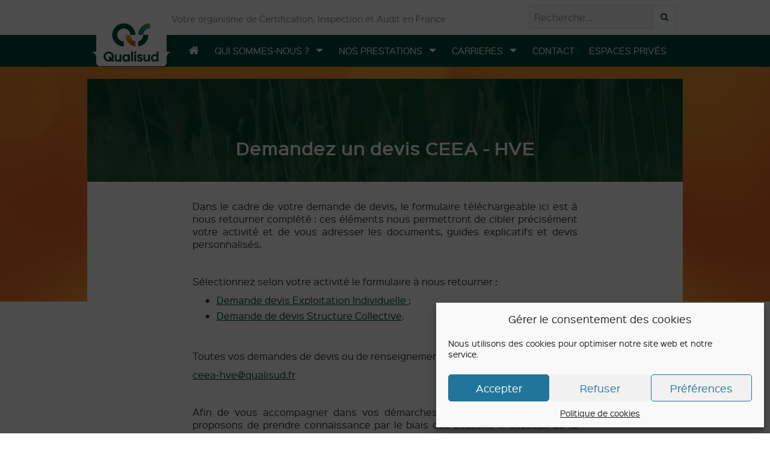

--- FILE ---
content_type: text/html; charset=UTF-8
request_url: https://www.qualisud.fr/demandez-un-devis-ceea-hve/
body_size: 10439
content:
<!DOCTYPE html>
<html lang="fr" dir="ltr" class="no-js">
	<head>
		<meta charset="utf-8">

		<title>Demandez un devis CEEA - HVE - Qualisud</title>

		<meta name="viewport" content="width=device-width, initial-scale=1.0, minimum-scale=1.0, maximum-scale=2.0">
		<meta name="format-detection" content="telephone=no">
		<!-- <script data-service="acf-custom-maps" data-category="marketing" async defer data-cmplz-src="https://maps.googleapis.com/maps/api/js?key=AIzaSyCbSZAke3NMIQHFHxkoz1UWiPn0b0pYi_Y&callback=initMap" type="text/plain"></script> -->
		<meta name='robots' content='index, follow, max-image-preview:large, max-snippet:-1, max-video-preview:-1' />
	<style>img:is([sizes="auto" i], [sizes^="auto," i]) { contain-intrinsic-size: 3000px 1500px }</style>
	
	<!-- This site is optimized with the Yoast SEO plugin v26.1.1 - https://yoast.com/wordpress/plugins/seo/ -->
	<link rel="canonical" href="https://www.qualisud.fr/demandez-un-devis-ceea-hve/" />
	<meta property="og:locale" content="fr_FR" />
	<meta property="og:type" content="article" />
	<meta property="og:title" content="Demandez un devis CEEA - HVE - Qualisud" />
	<meta property="og:url" content="https://www.qualisud.fr/demandez-un-devis-ceea-hve/" />
	<meta property="og:site_name" content="Qualisud" />
	<meta property="article:modified_time" content="2025-12-11T10:09:10+00:00" />
	<script type="application/ld+json" class="yoast-schema-graph">{"@context":"https://schema.org","@graph":[{"@type":"WebPage","@id":"https://www.qualisud.fr/demandez-un-devis-ceea-hve/","url":"https://www.qualisud.fr/demandez-un-devis-ceea-hve/","name":"Demandez un devis CEEA - HVE - Qualisud","isPartOf":{"@id":"https://www.qualisud.fr/#website"},"datePublished":"2021-08-23T09:48:13+00:00","dateModified":"2025-12-11T10:09:10+00:00","breadcrumb":{"@id":"https://www.qualisud.fr/demandez-un-devis-ceea-hve/#breadcrumb"},"inLanguage":"fr-FR","potentialAction":[{"@type":"ReadAction","target":["https://www.qualisud.fr/demandez-un-devis-ceea-hve/"]}]},{"@type":"BreadcrumbList","@id":"https://www.qualisud.fr/demandez-un-devis-ceea-hve/#breadcrumb","itemListElement":[{"@type":"ListItem","position":1,"name":"Accueil","item":"https://www.qualisud.fr/"},{"@type":"ListItem","position":2,"name":"Demandez un devis CEEA &#8211; HVE"}]},{"@type":"WebSite","@id":"https://www.qualisud.fr/#website","url":"https://www.qualisud.fr/","name":"Qualisud","description":"Organisme de Certification, Inspection et Audit - France (métropôle &amp; Antilles)","potentialAction":[{"@type":"SearchAction","target":{"@type":"EntryPoint","urlTemplate":"https://www.qualisud.fr/?s={search_term_string}"},"query-input":{"@type":"PropertyValueSpecification","valueRequired":true,"valueName":"search_term_string"}}],"inLanguage":"fr-FR"}]}</script>
	<!-- / Yoast SEO plugin. -->


<script type="text/javascript">
/* <![CDATA[ */
window._wpemojiSettings = {"baseUrl":"https:\/\/s.w.org\/images\/core\/emoji\/16.0.1\/72x72\/","ext":".png","svgUrl":"https:\/\/s.w.org\/images\/core\/emoji\/16.0.1\/svg\/","svgExt":".svg","source":{"concatemoji":"https:\/\/www.qualisud.fr\/site\/wp-includes\/js\/wp-emoji-release.min.js?ver=6.8.3"}};
/*! This file is auto-generated */
!function(s,n){var o,i,e;function c(e){try{var t={supportTests:e,timestamp:(new Date).valueOf()};sessionStorage.setItem(o,JSON.stringify(t))}catch(e){}}function p(e,t,n){e.clearRect(0,0,e.canvas.width,e.canvas.height),e.fillText(t,0,0);var t=new Uint32Array(e.getImageData(0,0,e.canvas.width,e.canvas.height).data),a=(e.clearRect(0,0,e.canvas.width,e.canvas.height),e.fillText(n,0,0),new Uint32Array(e.getImageData(0,0,e.canvas.width,e.canvas.height).data));return t.every(function(e,t){return e===a[t]})}function u(e,t){e.clearRect(0,0,e.canvas.width,e.canvas.height),e.fillText(t,0,0);for(var n=e.getImageData(16,16,1,1),a=0;a<n.data.length;a++)if(0!==n.data[a])return!1;return!0}function f(e,t,n,a){switch(t){case"flag":return n(e,"\ud83c\udff3\ufe0f\u200d\u26a7\ufe0f","\ud83c\udff3\ufe0f\u200b\u26a7\ufe0f")?!1:!n(e,"\ud83c\udde8\ud83c\uddf6","\ud83c\udde8\u200b\ud83c\uddf6")&&!n(e,"\ud83c\udff4\udb40\udc67\udb40\udc62\udb40\udc65\udb40\udc6e\udb40\udc67\udb40\udc7f","\ud83c\udff4\u200b\udb40\udc67\u200b\udb40\udc62\u200b\udb40\udc65\u200b\udb40\udc6e\u200b\udb40\udc67\u200b\udb40\udc7f");case"emoji":return!a(e,"\ud83e\udedf")}return!1}function g(e,t,n,a){var r="undefined"!=typeof WorkerGlobalScope&&self instanceof WorkerGlobalScope?new OffscreenCanvas(300,150):s.createElement("canvas"),o=r.getContext("2d",{willReadFrequently:!0}),i=(o.textBaseline="top",o.font="600 32px Arial",{});return e.forEach(function(e){i[e]=t(o,e,n,a)}),i}function t(e){var t=s.createElement("script");t.src=e,t.defer=!0,s.head.appendChild(t)}"undefined"!=typeof Promise&&(o="wpEmojiSettingsSupports",i=["flag","emoji"],n.supports={everything:!0,everythingExceptFlag:!0},e=new Promise(function(e){s.addEventListener("DOMContentLoaded",e,{once:!0})}),new Promise(function(t){var n=function(){try{var e=JSON.parse(sessionStorage.getItem(o));if("object"==typeof e&&"number"==typeof e.timestamp&&(new Date).valueOf()<e.timestamp+604800&&"object"==typeof e.supportTests)return e.supportTests}catch(e){}return null}();if(!n){if("undefined"!=typeof Worker&&"undefined"!=typeof OffscreenCanvas&&"undefined"!=typeof URL&&URL.createObjectURL&&"undefined"!=typeof Blob)try{var e="postMessage("+g.toString()+"("+[JSON.stringify(i),f.toString(),p.toString(),u.toString()].join(",")+"));",a=new Blob([e],{type:"text/javascript"}),r=new Worker(URL.createObjectURL(a),{name:"wpTestEmojiSupports"});return void(r.onmessage=function(e){c(n=e.data),r.terminate(),t(n)})}catch(e){}c(n=g(i,f,p,u))}t(n)}).then(function(e){for(var t in e)n.supports[t]=e[t],n.supports.everything=n.supports.everything&&n.supports[t],"flag"!==t&&(n.supports.everythingExceptFlag=n.supports.everythingExceptFlag&&n.supports[t]);n.supports.everythingExceptFlag=n.supports.everythingExceptFlag&&!n.supports.flag,n.DOMReady=!1,n.readyCallback=function(){n.DOMReady=!0}}).then(function(){return e}).then(function(){var e;n.supports.everything||(n.readyCallback(),(e=n.source||{}).concatemoji?t(e.concatemoji):e.wpemoji&&e.twemoji&&(t(e.twemoji),t(e.wpemoji)))}))}((window,document),window._wpemojiSettings);
/* ]]> */
</script>
<link rel='stylesheet' id='main-css' href='https://www.qualisud.fr/site/wp-content/themes/site/css/main.css?ver=1.0.2' type='text/css' media='all' />
<style id='wp-emoji-styles-inline-css' type='text/css'>

	img.wp-smiley, img.emoji {
		display: inline !important;
		border: none !important;
		box-shadow: none !important;
		height: 1em !important;
		width: 1em !important;
		margin: 0 0.07em !important;
		vertical-align: -0.1em !important;
		background: none !important;
		padding: 0 !important;
	}
</style>
<link rel='stylesheet' id='wp-block-library-css' href='https://www.qualisud.fr/site/wp-includes/css/dist/block-library/style.min.css?ver=6.8.3' type='text/css' media='all' />
<style id='classic-theme-styles-inline-css' type='text/css'>
/*! This file is auto-generated */
.wp-block-button__link{color:#fff;background-color:#32373c;border-radius:9999px;box-shadow:none;text-decoration:none;padding:calc(.667em + 2px) calc(1.333em + 2px);font-size:1.125em}.wp-block-file__button{background:#32373c;color:#fff;text-decoration:none}
</style>
<style id='global-styles-inline-css' type='text/css'>
:root{--wp--preset--aspect-ratio--square: 1;--wp--preset--aspect-ratio--4-3: 4/3;--wp--preset--aspect-ratio--3-4: 3/4;--wp--preset--aspect-ratio--3-2: 3/2;--wp--preset--aspect-ratio--2-3: 2/3;--wp--preset--aspect-ratio--16-9: 16/9;--wp--preset--aspect-ratio--9-16: 9/16;--wp--preset--color--black: #000000;--wp--preset--color--cyan-bluish-gray: #abb8c3;--wp--preset--color--white: #ffffff;--wp--preset--color--pale-pink: #f78da7;--wp--preset--color--vivid-red: #cf2e2e;--wp--preset--color--luminous-vivid-orange: #ff6900;--wp--preset--color--luminous-vivid-amber: #fcb900;--wp--preset--color--light-green-cyan: #7bdcb5;--wp--preset--color--vivid-green-cyan: #00d084;--wp--preset--color--pale-cyan-blue: #8ed1fc;--wp--preset--color--vivid-cyan-blue: #0693e3;--wp--preset--color--vivid-purple: #9b51e0;--wp--preset--gradient--vivid-cyan-blue-to-vivid-purple: linear-gradient(135deg,rgba(6,147,227,1) 0%,rgb(155,81,224) 100%);--wp--preset--gradient--light-green-cyan-to-vivid-green-cyan: linear-gradient(135deg,rgb(122,220,180) 0%,rgb(0,208,130) 100%);--wp--preset--gradient--luminous-vivid-amber-to-luminous-vivid-orange: linear-gradient(135deg,rgba(252,185,0,1) 0%,rgba(255,105,0,1) 100%);--wp--preset--gradient--luminous-vivid-orange-to-vivid-red: linear-gradient(135deg,rgba(255,105,0,1) 0%,rgb(207,46,46) 100%);--wp--preset--gradient--very-light-gray-to-cyan-bluish-gray: linear-gradient(135deg,rgb(238,238,238) 0%,rgb(169,184,195) 100%);--wp--preset--gradient--cool-to-warm-spectrum: linear-gradient(135deg,rgb(74,234,220) 0%,rgb(151,120,209) 20%,rgb(207,42,186) 40%,rgb(238,44,130) 60%,rgb(251,105,98) 80%,rgb(254,248,76) 100%);--wp--preset--gradient--blush-light-purple: linear-gradient(135deg,rgb(255,206,236) 0%,rgb(152,150,240) 100%);--wp--preset--gradient--blush-bordeaux: linear-gradient(135deg,rgb(254,205,165) 0%,rgb(254,45,45) 50%,rgb(107,0,62) 100%);--wp--preset--gradient--luminous-dusk: linear-gradient(135deg,rgb(255,203,112) 0%,rgb(199,81,192) 50%,rgb(65,88,208) 100%);--wp--preset--gradient--pale-ocean: linear-gradient(135deg,rgb(255,245,203) 0%,rgb(182,227,212) 50%,rgb(51,167,181) 100%);--wp--preset--gradient--electric-grass: linear-gradient(135deg,rgb(202,248,128) 0%,rgb(113,206,126) 100%);--wp--preset--gradient--midnight: linear-gradient(135deg,rgb(2,3,129) 0%,rgb(40,116,252) 100%);--wp--preset--font-size--small: 13px;--wp--preset--font-size--medium: 20px;--wp--preset--font-size--large: 36px;--wp--preset--font-size--x-large: 42px;--wp--preset--spacing--20: 0.44rem;--wp--preset--spacing--30: 0.67rem;--wp--preset--spacing--40: 1rem;--wp--preset--spacing--50: 1.5rem;--wp--preset--spacing--60: 2.25rem;--wp--preset--spacing--70: 3.38rem;--wp--preset--spacing--80: 5.06rem;--wp--preset--shadow--natural: 6px 6px 9px rgba(0, 0, 0, 0.2);--wp--preset--shadow--deep: 12px 12px 50px rgba(0, 0, 0, 0.4);--wp--preset--shadow--sharp: 6px 6px 0px rgba(0, 0, 0, 0.2);--wp--preset--shadow--outlined: 6px 6px 0px -3px rgba(255, 255, 255, 1), 6px 6px rgba(0, 0, 0, 1);--wp--preset--shadow--crisp: 6px 6px 0px rgba(0, 0, 0, 1);}:where(.is-layout-flex){gap: 0.5em;}:where(.is-layout-grid){gap: 0.5em;}body .is-layout-flex{display: flex;}.is-layout-flex{flex-wrap: wrap;align-items: center;}.is-layout-flex > :is(*, div){margin: 0;}body .is-layout-grid{display: grid;}.is-layout-grid > :is(*, div){margin: 0;}:where(.wp-block-columns.is-layout-flex){gap: 2em;}:where(.wp-block-columns.is-layout-grid){gap: 2em;}:where(.wp-block-post-template.is-layout-flex){gap: 1.25em;}:where(.wp-block-post-template.is-layout-grid){gap: 1.25em;}.has-black-color{color: var(--wp--preset--color--black) !important;}.has-cyan-bluish-gray-color{color: var(--wp--preset--color--cyan-bluish-gray) !important;}.has-white-color{color: var(--wp--preset--color--white) !important;}.has-pale-pink-color{color: var(--wp--preset--color--pale-pink) !important;}.has-vivid-red-color{color: var(--wp--preset--color--vivid-red) !important;}.has-luminous-vivid-orange-color{color: var(--wp--preset--color--luminous-vivid-orange) !important;}.has-luminous-vivid-amber-color{color: var(--wp--preset--color--luminous-vivid-amber) !important;}.has-light-green-cyan-color{color: var(--wp--preset--color--light-green-cyan) !important;}.has-vivid-green-cyan-color{color: var(--wp--preset--color--vivid-green-cyan) !important;}.has-pale-cyan-blue-color{color: var(--wp--preset--color--pale-cyan-blue) !important;}.has-vivid-cyan-blue-color{color: var(--wp--preset--color--vivid-cyan-blue) !important;}.has-vivid-purple-color{color: var(--wp--preset--color--vivid-purple) !important;}.has-black-background-color{background-color: var(--wp--preset--color--black) !important;}.has-cyan-bluish-gray-background-color{background-color: var(--wp--preset--color--cyan-bluish-gray) !important;}.has-white-background-color{background-color: var(--wp--preset--color--white) !important;}.has-pale-pink-background-color{background-color: var(--wp--preset--color--pale-pink) !important;}.has-vivid-red-background-color{background-color: var(--wp--preset--color--vivid-red) !important;}.has-luminous-vivid-orange-background-color{background-color: var(--wp--preset--color--luminous-vivid-orange) !important;}.has-luminous-vivid-amber-background-color{background-color: var(--wp--preset--color--luminous-vivid-amber) !important;}.has-light-green-cyan-background-color{background-color: var(--wp--preset--color--light-green-cyan) !important;}.has-vivid-green-cyan-background-color{background-color: var(--wp--preset--color--vivid-green-cyan) !important;}.has-pale-cyan-blue-background-color{background-color: var(--wp--preset--color--pale-cyan-blue) !important;}.has-vivid-cyan-blue-background-color{background-color: var(--wp--preset--color--vivid-cyan-blue) !important;}.has-vivid-purple-background-color{background-color: var(--wp--preset--color--vivid-purple) !important;}.has-black-border-color{border-color: var(--wp--preset--color--black) !important;}.has-cyan-bluish-gray-border-color{border-color: var(--wp--preset--color--cyan-bluish-gray) !important;}.has-white-border-color{border-color: var(--wp--preset--color--white) !important;}.has-pale-pink-border-color{border-color: var(--wp--preset--color--pale-pink) !important;}.has-vivid-red-border-color{border-color: var(--wp--preset--color--vivid-red) !important;}.has-luminous-vivid-orange-border-color{border-color: var(--wp--preset--color--luminous-vivid-orange) !important;}.has-luminous-vivid-amber-border-color{border-color: var(--wp--preset--color--luminous-vivid-amber) !important;}.has-light-green-cyan-border-color{border-color: var(--wp--preset--color--light-green-cyan) !important;}.has-vivid-green-cyan-border-color{border-color: var(--wp--preset--color--vivid-green-cyan) !important;}.has-pale-cyan-blue-border-color{border-color: var(--wp--preset--color--pale-cyan-blue) !important;}.has-vivid-cyan-blue-border-color{border-color: var(--wp--preset--color--vivid-cyan-blue) !important;}.has-vivid-purple-border-color{border-color: var(--wp--preset--color--vivid-purple) !important;}.has-vivid-cyan-blue-to-vivid-purple-gradient-background{background: var(--wp--preset--gradient--vivid-cyan-blue-to-vivid-purple) !important;}.has-light-green-cyan-to-vivid-green-cyan-gradient-background{background: var(--wp--preset--gradient--light-green-cyan-to-vivid-green-cyan) !important;}.has-luminous-vivid-amber-to-luminous-vivid-orange-gradient-background{background: var(--wp--preset--gradient--luminous-vivid-amber-to-luminous-vivid-orange) !important;}.has-luminous-vivid-orange-to-vivid-red-gradient-background{background: var(--wp--preset--gradient--luminous-vivid-orange-to-vivid-red) !important;}.has-very-light-gray-to-cyan-bluish-gray-gradient-background{background: var(--wp--preset--gradient--very-light-gray-to-cyan-bluish-gray) !important;}.has-cool-to-warm-spectrum-gradient-background{background: var(--wp--preset--gradient--cool-to-warm-spectrum) !important;}.has-blush-light-purple-gradient-background{background: var(--wp--preset--gradient--blush-light-purple) !important;}.has-blush-bordeaux-gradient-background{background: var(--wp--preset--gradient--blush-bordeaux) !important;}.has-luminous-dusk-gradient-background{background: var(--wp--preset--gradient--luminous-dusk) !important;}.has-pale-ocean-gradient-background{background: var(--wp--preset--gradient--pale-ocean) !important;}.has-electric-grass-gradient-background{background: var(--wp--preset--gradient--electric-grass) !important;}.has-midnight-gradient-background{background: var(--wp--preset--gradient--midnight) !important;}.has-small-font-size{font-size: var(--wp--preset--font-size--small) !important;}.has-medium-font-size{font-size: var(--wp--preset--font-size--medium) !important;}.has-large-font-size{font-size: var(--wp--preset--font-size--large) !important;}.has-x-large-font-size{font-size: var(--wp--preset--font-size--x-large) !important;}
:where(.wp-block-post-template.is-layout-flex){gap: 1.25em;}:where(.wp-block-post-template.is-layout-grid){gap: 1.25em;}
:where(.wp-block-columns.is-layout-flex){gap: 2em;}:where(.wp-block-columns.is-layout-grid){gap: 2em;}
:root :where(.wp-block-pullquote){font-size: 1.5em;line-height: 1.6;}
</style>
<link rel='stylesheet' id='cmplz-general-css' href='https://www.qualisud.fr/site/wp-content/plugins/complianz-gdpr/assets/css/cookieblocker.min.css?ver=1759394633' type='text/css' media='all' />
<script type="text/javascript" src="https://www.qualisud.fr/site/wp-content/themes/site/js/libs.js?ver=6.8.3" id="libs-js"></script>
<script type="text/javascript" src="https://www.qualisud.fr/site/wp-content/themes/site/js/main.js?ver=6.8.3" id="main-js"></script>
<link rel="https://api.w.org/" href="https://www.qualisud.fr/wp-json/" /><link rel="alternate" title="JSON" type="application/json" href="https://www.qualisud.fr/wp-json/wp/v2/pages/9076" /><link rel='shortlink' href='https://www.qualisud.fr/?p=9076' />
<link rel="alternate" title="oEmbed (JSON)" type="application/json+oembed" href="https://www.qualisud.fr/wp-json/oembed/1.0/embed?url=https%3A%2F%2Fwww.qualisud.fr%2Fdemandez-un-devis-ceea-hve%2F" />
<link rel="alternate" title="oEmbed (XML)" type="text/xml+oembed" href="https://www.qualisud.fr/wp-json/oembed/1.0/embed?url=https%3A%2F%2Fwww.qualisud.fr%2Fdemandez-un-devis-ceea-hve%2F&#038;format=xml" />
			<style>.cmplz-hidden {
					display: none !important;
				}</style>		<style type="text/css" id="wp-custom-css">
			.page-id-8755 .page-content {
   max-width: none !important;
}

.wpDataTablesWrapper{
	font-size:12px !important;
}

.wpDataTablesWrapper .dataTables_filter {
	float:none !important;
	text-align:left !important;
}

.wpDataTables input[type="search"], .wpDataTables select, .wpDataTables textarea {width:500px !important}

.page-id-8755 .layout-wrapper {
	max-width:1200px !important
}

.OperatorName {
	font-weight: bold;
}
.forminator-title{
	font-size : 20px !important
}
.icheck.iradio_flat, .icheck.icheckbox_flat{
	z-index: 1;
}
div.icheck {
    top: -9px;
    left: -2px;
}
.forminator-ui#forminator-module-97335.forminator-design--default .forminator-select2 + .forminator-select .selection .select2-selection--single[role="combobox"] {

    background-color: #f5f5f5 !important;
}
.small .forminator-title{
	font-size: 18px;
}
.forminator-ui.forminator-custom-form:not(.forminator-size--small)[data-grid=open] .forminator-row-inside:not(:last-child), .forminator-ui.forminator-custom-form:not(.forminator-size--small)[data-grid=open] .forminator-row:not(:last-child) {
        margin-bottom: 20px !important;
    }
.danger label{
	color: red;
}		</style>
		
		<script type="text/plain" data-service="google-analytics" data-category="statistics">
  (function(i,s,o,g,r,a,m){i['GoogleAnalyticsObject']=r;i[r]=i[r]||function(){
  (i[r].q=i[r].q||[]).push(arguments)},i[r].l=1*new Date();a=s.createElement(o),
  m=s.getElementsByTagName(o)[0];a.async=1;a.src=g;m.parentNode.insertBefore(a,m)
  })(window,document,'script','//www.google-analytics.com/analytics.js','ga');

  ga('create', 'UA-58324223-1', 'auto');
  ga('send', 'pageview');

</script>
	</head>

	<body data-cmplz=1 class="wp-singular page-template-default page page-id-9076 wp-theme-site">
		<div class="layout-container">
			<div class="layout-content layout-strip">
				<header class="layout-strip main-header">
	<div class="layout-strip top-bar">
		<div class="layout-wrapper">
			<a href="https://www.qualisud.fr" class="main-logo">
				<span class="inner">
					<img src="https://www.qualisud.fr/site/wp-content/themes/site/img/logo-qualisud.svg" alt="Qualisud">
				</span>
			</a>

								<div class="header-baseline">Votre organisme de Certification, Inspection et Audit en France</div>
					
			<div class="search-form header-search">
				<form action="https://www.qualisud.fr/" method="get">
					<div class="search-controls">
						<input class="search-input" type="text" placeholder="Recherche..." name="s">
						<button class="search-btn btn secondary" type="submit">
							<i class="fa fa-search"></i>
						</button>
					</div>
				</form>
			</div>
		</div><!--.wrapper -->
	</div>
	<nav class="layout-strip main-nav">
	<div class="layout-wrapper">

		<a href="#" class="nav-btn btn primary small" id="main-nav-btn">
			<i class="fa fa-reorder"></i> Navigation
		</a>

		<ul class="first-level" id="main-nav-links">
			
				<li class="  first  menu-link-home">
					<a href="https://www.qualisud.fr/" >
						<i class="fa fa-home"></i> <span class="hide-lg">Accueil</span>					</a>

									</li>
			
				<li class=" ">
					<a href="https://www.qualisud.fr/qui-sommes-nous/" >
						<span>Qui sommes-nous ?</span>					</a>

												<ul>
								
				<li class="  first ">
					<a href="https://www.qualisud.fr/qui-sommes-nous/notre-histoire-2/" >
						<span>Notre Histoire</span>					</a>

									</li>
			
				<li class=" ">
					<a href="https://www.qualisud.fr/qui-sommes-nous/notre-gouvernance/" >
						<span>Notre Organisation</span>					</a>

									</li>
			
				<li class="  last">
					<a href="https://www.qualisud.fr/qui-sommes-nous/notre-histoire/" >
						<span>Nos Valeurs</span>					</a>

									</li>
										</ul>
											</li>
			
				<li class=" ">
					<a href="https://www.qualisud.fr/prestations/" >
						<span>Nos prestations</span>					</a>

												<ul>
								
				<li class="  first ">
					<a href="https://www.qualisud.fr/prestations/bilan-carbone/" >
						<span>Bilan Carbone®</span>					</a>

									</li>
			
				<li class=" ">
					<a href="https://www.qualisud.fr/prestations/signes-officiels-de-la-qualite-ccp/" >
						<span>Signes officiels de la qualité et Certification de conformité Produit</span>					</a>

									</li>
			
				<li class=" ">
					<a href="https://www.qualisud.fr/prestations/agriculture-biologique/" >
						<span>Agriculture biologique</span>					</a>

									</li>
			
				<li class=" ">
					<a href="https://www.qualisud.fr/prestations/globalgap/" >
						<span>GLOBALG.A.P.</span>					</a>

									</li>
			
				<li class=" ">
					<a href="https://www.qualisud.fr/prestations/ceea-hve/" >
						<span>CEEA &#8211; HVE &#8211; CE2+</span>					</a>

									</li>
			
				<li class=" ">
					<a href="https://www.qualisud.fr/prestations/certiphyto/" >
						<span>Certiphyto</span>					</a>

									</li>
			
				<li class=" ">
					<a href="https://www.qualisud.fr/prestations/filieres-bois-foret/" >
						<span>Filières Bois &#038; Forêt</span>					</a>

									</li>
			
				<li class=" ">
					<a href="https://www.qualisud.fr/prestations/certification-nutrition-animale-oqualim/" >
						<span>Certification nutrition animale (OQUALIM)</span>					</a>

									</li>
			
				<li class=" ">
					<a href="https://www.qualisud.fr/prestations/controles-independants/" >
						<span>Contrôles indépendants</span>					</a>

									</li>
			
				<li class="  last">
					<a href="https://www.qualisud.fr/prestations/partenariats-ifs-brc/" >
						<span>Partenariats IFS-BRC</span>					</a>

									</li>
										</ul>
											</li>
			
				<li class=" ">
					<a href="https://www.qualisud.fr/carrieres-2/" >
						<span>CARRIERES</span>					</a>

												<ul>
								
				<li class="  first ">
					<a href="https://www.qualisud.fr/carrieres-2/les-raisons-de-nous-rejoindre/" >
						<span>Les raisons de nous rejoindre</span>					</a>

									</li>
			
				<li class=" ">
					<a href="https://www.qualisud.fr/carrieres-2/temoignages-de-collaborateurs/" >
						<span>Témoignages de collaborateurs</span>					</a>

									</li>
			
				<li class="  last">
					<a href="https://www.qualisud.fr/carrieres-2/offres-demplois/" >
						<span>Nos offres d&#8217;emplois</span>					</a>

									</li>
										</ul>
											</li>
			
				<li class=" ">
					<a href="https://www.qualisud.fr/contact/" >
						<span>Contact</span>					</a>

									</li>
			
				<li class="  last">
					<a href="https://www.qualisud.fr/espace-prive/" >
						<span>Espaces privés</span>					</a>

									</li>
					</ul>
	</div><!--.wrapper -->
</nav></header><!--.main-header -->
<div class="layout-strip page-section">
	<div class="layout-wrapper">
				<div class="page-container">
			<div class="page-inner">

					<div class="page-header">
								<div class="page-header-bg js-bg-cover" style="background-image: url('https://www.qualisud.fr/site/wp-content/uploads/2014/12/bg-450x200.jpg');">
			<span data-width="450" data-src="https://www.qualisud.fr/site/wp-content/uploads/2014/12/bg-800x200.jpg"></span>
			<span data-width="800" data-src="https://www.qualisud.fr/site/wp-content/uploads/2014/12/bg-990x200.jpg"></span>
		</div>
													<h1 class="page-title">
							Demandez un devis CEEA - HVE						</h1>
					</div>
										<div class="page-content wp-content">
						<div class="clearfix">
	<div class="clearfix">
<p>Dans le cadre de votre demande de devis, le formulaire téléchargeable ici est à nous retourner complété&nbsp;: ces éléments nous permettront de cibler précisément votre activité et de vous adresser les documents, guides explicatifs et devis personnalisés.</p>
<p>&nbsp;</p>
<p>Sélectionnez selon votre activité le formulaire à nous retourner&nbsp;:</p>
<ul>
<li><a href="https://www.qualisud.fr/site/wp-content/uploads/2025/12/CEEAP2001-V19-quest-indiv-14-10-2025-formulaire.pdf" target="_blank" rel="noopener">Demande devis Exploitation Individuelle </a>;</li>
<li><a href="https://www.qualisud.fr/site/wp-content/uploads/2025/07/V17-quest-sco-21032025.pdf" target="_blank" rel="noopener">Demande de devis Structure Collective</a>.</li>
</ul>
<p>&nbsp;</p>
<p>Toutes vos demandes de devis ou de renseignements sont à adresser à&nbsp;:</p>
<p><a href="mailto:ceea-hve@qualisud.fr" target="_blank" rel="noopener">ceea-hve@qualisud.fr</a></p>
</div>
<div class="clearfix">
<p>&nbsp;</p>
<p>Afin de vous accompagner dans vos démarches de certification, nous vous proposons de prendre connaissance par le biais des boutons ci-dessous de la documentation de référence et informations utiles&nbsp;:</p>
</div>
</div><div class="buttons-group text-center">
	<div class="buttons-group-inner">
		
					<a href="https://www.qualisud.fr/prestations/ceea-hve/" class="btn primary normal" >
						Documentation de référence					</a>

					</div>
</div>
<div class="contact-sheet ">
			<div class="text">
			<div class="text-inner">
				<h5 class="title">Responsable d'activité</h5>
			</div>
		</div>
			<div class="text">
		<div class="text-inner">
			<h5 class="title"><strong>Natalia BALDUCCHI</strong></h5>
<div class="text">
<div class="text-inner">
<p>BP 82256 – 31322 CASTANET TOLOSAN</p>
<p>Tél&nbsp;: <a href="tel:+33562881390">05.62.88.13.90</a> / Fax&nbsp;: 05.62.88.13.91 / Email&nbsp;: <a href="mailto:ceea-hve@qualisud.fr" target="_blank" rel="noopener">ceea-hve@qualisud.fr</a></p>
</div>
</div>
		</div>
	</div>
</div><div class="clearfix">
	</div>																<div class="buttons-group buttons-group-footer special">
					<div class="buttons-group-inner">
															<a href="https://www.qualisud.fr/prestations/" class="btn primary">
										Toutes nos activités									</a>
																	<a href="https://www.qualisud.fr/contact/" class="btn important">
										Contactez-nous									</a>
													</div>
				</div>
								</div>
								</div>
		</div>
	</div>
</div>

				<div class="layout-clear-footer"></div>
			</div><!--.layout-content -->

			<footer class="layout-footer layout-strip main-footer">
	<div class="layout-wrapper">
		<div class="row middle">
			<div class="col-1_3 md-1_4 lg-1_8">
				<a href="#" class="footer-logo">
					<span class="inner">
						<img src="https://www.qualisud.fr/site/wp-content/themes/site/img/logo-qualisud-white.svg" alt="Qualisud">
					</span>
				</a>
			</div>
			<div class="col-2_3 md-3_4 lg-1_2">
										<p class="footer-baseline">Nous faisons de votre qualité notre priorité.</p>
									</div>
			<div class="col-1_1 lg-3_8">
				<div class="footer-legals">
					<p>
														<a href="https://www.qualisud.fr/mentions-legales/">Mentions légales</a> -
													</p>
					<p>
						Tout droits réservés © 2014  - 2026 - Qualisud
					</p>
				</div>
			</div>
		</div>
	</div><!--.layout-wrapper -->
</footer><!--.layout-footer -->		</div><!--.layout-container -->

		<script type="speculationrules">
{"prefetch":[{"source":"document","where":{"and":[{"href_matches":"\/*"},{"not":{"href_matches":["\/site\/wp-*.php","\/site\/wp-admin\/*","\/site\/wp-content\/uploads\/*","\/site\/wp-content\/*","\/site\/wp-content\/plugins\/*","\/site\/wp-content\/themes\/site\/*","\/*\\?(.+)"]}},{"not":{"selector_matches":"a[rel~=\"nofollow\"]"}},{"not":{"selector_matches":".no-prefetch, .no-prefetch a"}}]},"eagerness":"conservative"}]}
</script>

<!-- Consent Management powered by Complianz | GDPR/CCPA Cookie Consent https://wordpress.org/plugins/complianz-gdpr -->
<div id="cmplz-cookiebanner-container"><div class="cmplz-cookiebanner cmplz-hidden banner-1 bottom-right-minimal optin cmplz-bottom-right cmplz-categories-type-view-preferences" aria-modal="true" data-nosnippet="true" role="dialog" aria-live="polite" aria-labelledby="cmplz-header-1-optin" aria-describedby="cmplz-message-1-optin">
	<div class="cmplz-header">
		<div class="cmplz-logo"></div>
		<div class="cmplz-title" id="cmplz-header-1-optin">Gérer le consentement des cookies</div>
		<div class="cmplz-close" tabindex="0" role="button" aria-label="Fermer la boîte de dialogue">
			<svg aria-hidden="true" focusable="false" data-prefix="fas" data-icon="times" class="svg-inline--fa fa-times fa-w-11" role="img" xmlns="http://www.w3.org/2000/svg" viewBox="0 0 352 512"><path fill="currentColor" d="M242.72 256l100.07-100.07c12.28-12.28 12.28-32.19 0-44.48l-22.24-22.24c-12.28-12.28-32.19-12.28-44.48 0L176 189.28 75.93 89.21c-12.28-12.28-32.19-12.28-44.48 0L9.21 111.45c-12.28 12.28-12.28 32.19 0 44.48L109.28 256 9.21 356.07c-12.28 12.28-12.28 32.19 0 44.48l22.24 22.24c12.28 12.28 32.2 12.28 44.48 0L176 322.72l100.07 100.07c12.28 12.28 32.2 12.28 44.48 0l22.24-22.24c12.28-12.28 12.28-32.19 0-44.48L242.72 256z"></path></svg>
		</div>
	</div>

	<div class="cmplz-divider cmplz-divider-header"></div>
	<div class="cmplz-body">
		<div class="cmplz-message" id="cmplz-message-1-optin">Nous utilisons des cookies pour optimiser notre site web et notre service.</div>
		<!-- categories start -->
		<div class="cmplz-categories">
			<details class="cmplz-category cmplz-functional" >
				<summary>
						<span class="cmplz-category-header">
							<span class="cmplz-category-title">Fonctionnel</span>
							<span class='cmplz-always-active'>
								<span class="cmplz-banner-checkbox">
									<input type="checkbox"
										   id="cmplz-functional-optin"
										   data-category="cmplz_functional"
										   class="cmplz-consent-checkbox cmplz-functional"
										   size="40"
										   value="1"/>
									<label class="cmplz-label" for="cmplz-functional-optin"><span class="screen-reader-text">Fonctionnel</span></label>
								</span>
								Toujours activé							</span>
							<span class="cmplz-icon cmplz-open">
								<svg xmlns="http://www.w3.org/2000/svg" viewBox="0 0 448 512"  height="18" ><path d="M224 416c-8.188 0-16.38-3.125-22.62-9.375l-192-192c-12.5-12.5-12.5-32.75 0-45.25s32.75-12.5 45.25 0L224 338.8l169.4-169.4c12.5-12.5 32.75-12.5 45.25 0s12.5 32.75 0 45.25l-192 192C240.4 412.9 232.2 416 224 416z"/></svg>
							</span>
						</span>
				</summary>
				<div class="cmplz-description">
					<span class="cmplz-description-functional">L’accès ou le stockage technique est strictement nécessaire dans la finalité d’intérêt légitime de permettre l’utilisation d’un service spécifique explicitement demandé par l’abonné ou l’utilisateur, ou dans le seul but d’effectuer la transmission d’une communication sur un réseau de communications électroniques.</span>
				</div>
			</details>

			<details class="cmplz-category cmplz-preferences" >
				<summary>
						<span class="cmplz-category-header">
							<span class="cmplz-category-title">Préférences</span>
							<span class="cmplz-banner-checkbox">
								<input type="checkbox"
									   id="cmplz-preferences-optin"
									   data-category="cmplz_preferences"
									   class="cmplz-consent-checkbox cmplz-preferences"
									   size="40"
									   value="1"/>
								<label class="cmplz-label" for="cmplz-preferences-optin"><span class="screen-reader-text">Préférences</span></label>
							</span>
							<span class="cmplz-icon cmplz-open">
								<svg xmlns="http://www.w3.org/2000/svg" viewBox="0 0 448 512"  height="18" ><path d="M224 416c-8.188 0-16.38-3.125-22.62-9.375l-192-192c-12.5-12.5-12.5-32.75 0-45.25s32.75-12.5 45.25 0L224 338.8l169.4-169.4c12.5-12.5 32.75-12.5 45.25 0s12.5 32.75 0 45.25l-192 192C240.4 412.9 232.2 416 224 416z"/></svg>
							</span>
						</span>
				</summary>
				<div class="cmplz-description">
					<span class="cmplz-description-preferences">L’accès ou le stockage technique est nécessaire dans la finalité d’intérêt légitime de stocker des préférences qui ne sont pas demandées par l’abonné ou l’internaute.</span>
				</div>
			</details>

			<details class="cmplz-category cmplz-statistics" >
				<summary>
						<span class="cmplz-category-header">
							<span class="cmplz-category-title">Statistiques</span>
							<span class="cmplz-banner-checkbox">
								<input type="checkbox"
									   id="cmplz-statistics-optin"
									   data-category="cmplz_statistics"
									   class="cmplz-consent-checkbox cmplz-statistics"
									   size="40"
									   value="1"/>
								<label class="cmplz-label" for="cmplz-statistics-optin"><span class="screen-reader-text">Statistiques</span></label>
							</span>
							<span class="cmplz-icon cmplz-open">
								<svg xmlns="http://www.w3.org/2000/svg" viewBox="0 0 448 512"  height="18" ><path d="M224 416c-8.188 0-16.38-3.125-22.62-9.375l-192-192c-12.5-12.5-12.5-32.75 0-45.25s32.75-12.5 45.25 0L224 338.8l169.4-169.4c12.5-12.5 32.75-12.5 45.25 0s12.5 32.75 0 45.25l-192 192C240.4 412.9 232.2 416 224 416z"/></svg>
							</span>
						</span>
				</summary>
				<div class="cmplz-description">
					<span class="cmplz-description-statistics">Le stockage ou l’accès technique qui est utilisé exclusivement à des fins statistiques.</span>
					<span class="cmplz-description-statistics-anonymous">Le stockage ou l’accès technique qui est utilisé exclusivement dans des finalités statistiques anonymes. En l’absence d’une assignation à comparaître, d’une conformité volontaire de la part de votre fournisseur d’accès à internet ou d’enregistrements supplémentaires provenant d’une tierce partie, les informations stockées ou extraites à cette seule fin ne peuvent généralement pas être utilisées pour vous identifier.</span>
				</div>
			</details>
			<details class="cmplz-category cmplz-marketing" >
				<summary>
						<span class="cmplz-category-header">
							<span class="cmplz-category-title">Marketing</span>
							<span class="cmplz-banner-checkbox">
								<input type="checkbox"
									   id="cmplz-marketing-optin"
									   data-category="cmplz_marketing"
									   class="cmplz-consent-checkbox cmplz-marketing"
									   size="40"
									   value="1"/>
								<label class="cmplz-label" for="cmplz-marketing-optin"><span class="screen-reader-text">Marketing</span></label>
							</span>
							<span class="cmplz-icon cmplz-open">
								<svg xmlns="http://www.w3.org/2000/svg" viewBox="0 0 448 512"  height="18" ><path d="M224 416c-8.188 0-16.38-3.125-22.62-9.375l-192-192c-12.5-12.5-12.5-32.75 0-45.25s32.75-12.5 45.25 0L224 338.8l169.4-169.4c12.5-12.5 32.75-12.5 45.25 0s12.5 32.75 0 45.25l-192 192C240.4 412.9 232.2 416 224 416z"/></svg>
							</span>
						</span>
				</summary>
				<div class="cmplz-description">
					<span class="cmplz-description-marketing">L’accès ou le stockage technique est nécessaire pour créer des profils d’internautes afin d’envoyer des publicités, ou pour suivre l’utilisateur sur un site web ou sur plusieurs sites web ayant des finalités marketing similaires.</span>
				</div>
			</details>
		</div><!-- categories end -->
			</div>

	<div class="cmplz-links cmplz-information">
		<a class="cmplz-link cmplz-manage-options cookie-statement" href="#" data-relative_url="#cmplz-manage-consent-container">Gérer les options</a>
		<a class="cmplz-link cmplz-manage-third-parties cookie-statement" href="#" data-relative_url="#cmplz-cookies-overview">Gérer les services</a>
		<a class="cmplz-link cmplz-manage-vendors tcf cookie-statement" href="#" data-relative_url="#cmplz-tcf-wrapper">Gérer {vendor_count} fournisseurs</a>
		<a class="cmplz-link cmplz-external cmplz-read-more-purposes tcf" target="_blank" rel="noopener noreferrer nofollow" href="https://cookiedatabase.org/tcf/purposes/">En savoir plus sur ces finalités</a>
			</div>

	<div class="cmplz-divider cmplz-footer"></div>

	<div class="cmplz-buttons">
		<button class="cmplz-btn cmplz-accept">Accepter</button>
		<button class="cmplz-btn cmplz-deny">Refuser</button>
		<button class="cmplz-btn cmplz-view-preferences">Préférences</button>
		<button class="cmplz-btn cmplz-save-preferences">Enregistrer les préférences</button>
		<a class="cmplz-btn cmplz-manage-options tcf cookie-statement" href="#" data-relative_url="#cmplz-manage-consent-container">Préférences</a>
			</div>

	<div class="cmplz-links cmplz-documents">
		<a class="cmplz-link cookie-statement" href="#" data-relative_url="">{title}</a>
		<a class="cmplz-link privacy-statement" href="#" data-relative_url="">{title}</a>
		<a class="cmplz-link impressum" href="#" data-relative_url="">{title}</a>
			</div>

</div>
</div>
					<div id="cmplz-manage-consent" data-nosnippet="true"><button class="cmplz-btn cmplz-hidden cmplz-manage-consent manage-consent-1">Gérer le consentement</button>

</div><script type="text/javascript" id="cmplz-cookiebanner-js-extra">
/* <![CDATA[ */
var complianz = {"prefix":"cmplz_","user_banner_id":"1","set_cookies":[],"block_ajax_content":"","banner_version":"35","version":"7.4.2","store_consent":"","do_not_track_enabled":"","consenttype":"optin","region":"eu","geoip":"","dismiss_timeout":"","disable_cookiebanner":"","soft_cookiewall":"1","dismiss_on_scroll":"","cookie_expiry":"365","url":"https:\/\/www.qualisud.fr\/wp-json\/complianz\/v1\/","locale":"lang=fr&locale=fr_FR","set_cookies_on_root":"","cookie_domain":"","current_policy_id":"48","cookie_path":"\/","categories":{"statistics":"statistiques","marketing":"marketing"},"tcf_active":"","placeholdertext":"Cliquez pour accepter les cookies {category} et activer ce contenu","css_file":"https:\/\/www.qualisud.fr\/site\/wp-content\/uploads\/complianz\/css\/banner-{banner_id}-{type}.css?v=35","page_links":{"eu":{"cookie-statement":{"title":"Politique de cookies ","url":"https:\/\/www.qualisud.fr\/politique-de-cookies-eu\/"}}},"tm_categories":"","forceEnableStats":"","preview":"","clean_cookies":"","aria_label":"Cliquez pour accepter les cookies {category} et activer ce contenu"};
/* ]]> */
</script>
<script defer type="text/javascript" src="https://www.qualisud.fr/site/wp-content/plugins/complianz-gdpr/cookiebanner/js/complianz.min.js?ver=1759394634" id="cmplz-cookiebanner-js"></script>

		<!-- script ie8 -->
		<script src="https://cdnjs.cloudflare.com/ajax/libs/respond.js/1.4.2/respond.min.js"></script>
	</body>
</html>

--- FILE ---
content_type: text/css
request_url: https://www.qualisud.fr/site/wp-content/themes/site/css/main.css?ver=1.0.2
body_size: 23947
content:
:root{
    --primary-color: #004833;
    --secondary-color: #e84e0f;
    --tertiary-color: #0882a1;
}
@font-face{font-family:FontAwesome;src:url(../fonts/fontawesome/fontawesome-webfont.eot?v=4.2.0);src:url(../fonts/fontawesome/fontawesome-webfont.eot?#iefix&v=4.2.0) format('embedded-opentype'),url(../fonts/fontawesome/fontawesome-webfont.woff?v=4.2.0) format('woff'),url(../fonts/fontawesome/fontawesome-webfont.ttf?v=4.2.0) format('truetype'),url(../fonts/fontawesome/fontawesome-webfont.svg?v=4.2.0#fontawesomeregular) format('svg');font-weight:400;font-style:normal}.fa{display:inline-block;font:normal normal normal 14px/1 FontAwesome;font-size:inherit;text-rendering:auto;-webkit-font-smoothing:antialiased;-moz-osx-font-smoothing:grayscale}.fa-lg{font-size:1.33333em;line-height:.75em;vertical-align:-15%}.fa-2x{font-size:2em}.fa-3x{font-size:3em}.fa-4x{font-size:4em}.fa-5x{font-size:5em}.fa-fw{width:1.28571em;text-align:center}.fa-ul{padding-left:0;margin-left:2.14286em;list-style-type:none}.fa-ul>li{position:relative}.fa-li{position:absolute;left:-2.14286em;width:2.14286em;top:.14286em;text-align:center}.fa-li.fa-lg{left:-1.85714em}.fa-border{padding:.2em .25em .15em;border:.08em solid #eee;border-radius:.1em}.pull-right{float:right}.pull-left{float:left}.fa.pull-left{margin-right:.3em}.fa.pull-right{margin-left:.3em}.fa-spin{-webkit-animation:fa-spin 2s infinite linear;animation:fa-spin 2s infinite linear}.fa-rotate-90{filter:progid:DXImageTransform.Microsoft.BasicImage(rotation=1);-webkit-transform:rotate(90deg);-ms-transform:rotate(90deg);transform:rotate(90deg)}.fa-rotate-180{filter:progid:DXImageTransform.Microsoft.BasicImage(rotation=2);-webkit-transform:rotate(180deg);-ms-transform:rotate(180deg);transform:rotate(180deg)}.fa-rotate-270{filter:progid:DXImageTransform.Microsoft.BasicImage(rotation=3);-webkit-transform:rotate(270deg);-ms-transform:rotate(270deg);transform:rotate(270deg)}.fa-flip-horizontal{filter:progid:DXImageTransform.Microsoft.BasicImage(rotation=0);-webkit-transform:scale(-1,1);-ms-transform:scale(-1,1);transform:scale(-1,1)}.fa-flip-vertical{filter:progid:DXImageTransform.Microsoft.BasicImage(rotation=2);-webkit-transform:scale(1,-1);-ms-transform:scale(1,-1);transform:scale(1,-1)}:root .fa-flip-horizontal,:root .fa-flip-vertical,:root .fa-rotate-180,:root .fa-rotate-270,:root .fa-rotate-90{filter:none}.fa-stack{position:relative;display:inline-block;width:2em;height:2em;line-height:2em;vertical-align:middle}.fa-stack-1x,.fa-stack-2x{position:absolute;left:0;width:100%;text-align:center}.fa-stack-1x{line-height:inherit}.fa-stack-2x{font-size:2em}.fa-inverse{color:#fff}.fa-glass:before{content:"\f000"}.fa-music:before{content:"\f001"}.fa-search:before{content:"\f002"}.fa-envelope-o:before{content:"\f003"}.fa-heart:before{content:"\f004"}.fa-star:before{content:"\f005"}.fa-star-o:before{content:"\f006"}.fa-user:before{content:"\f007"}.fa-film:before{content:"\f008"}.fa-th-large:before{content:"\f009"}.fa-th:before{content:"\f00a"}.fa-th-list:before{content:"\f00b"}.fa-check:before{content:"\f00c"}.fa-close:before,.fa-remove:before,.fa-times:before{content:"\f00d"}.fa-search-plus:before{content:"\f00e"}.fa-search-minus:before{content:"\f010"}.fa-power-off:before{content:"\f011"}.fa-signal:before{content:"\f012"}.fa-cog:before,.fa-gear:before{content:"\f013"}.fa-trash-o:before{content:"\f014"}.fa-home:before{content:"\f015"}.fa-file-o:before{content:"\f016"}.fa-clock-o:before{content:"\f017"}.fa-road:before{content:"\f018"}.fa-download:before{content:"\f019"}.fa-arrow-circle-o-down:before{content:"\f01a"}.fa-arrow-circle-o-up:before{content:"\f01b"}.fa-inbox:before{content:"\f01c"}.fa-play-circle-o:before{content:"\f01d"}.fa-repeat:before,.fa-rotate-right:before{content:"\f01e"}.fa-refresh:before{content:"\f021"}.fa-list-alt:before{content:"\f022"}.fa-lock:before{content:"\f023"}.fa-flag:before{content:"\f024"}.fa-headphones:before{content:"\f025"}.fa-volume-off:before{content:"\f026"}.fa-volume-down:before{content:"\f027"}.fa-volume-up:before{content:"\f028"}.fa-qrcode:before{content:"\f029"}.fa-barcode:before{content:"\f02a"}.fa-tag:before{content:"\f02b"}.fa-tags:before{content:"\f02c"}.fa-book:before{content:"\f02d"}.fa-bookmark:before{content:"\f02e"}.fa-print:before{content:"\f02f"}.fa-camera:before{content:"\f030"}.fa-font:before{content:"\f031"}.fa-bold:before{content:"\f032"}.fa-italic:before{content:"\f033"}.fa-text-height:before{content:"\f034"}.fa-text-width:before{content:"\f035"}.fa-align-left:before{content:"\f036"}.fa-align-center:before{content:"\f037"}.fa-align-right:before{content:"\f038"}.fa-align-justify:before{content:"\f039"}.fa-list:before{content:"\f03a"}.fa-dedent:before,.fa-outdent:before{content:"\f03b"}.fa-indent:before{content:"\f03c"}.fa-video-camera:before{content:"\f03d"}.fa-image:before,.fa-photo:before,.fa-picture-o:before{content:"\f03e"}.fa-pencil:before{content:"\f040"}.fa-map-marker:before{content:"\f041"}.fa-adjust:before{content:"\f042"}.fa-tint:before{content:"\f043"}.fa-edit:before,.fa-pencil-square-o:before{content:"\f044"}.fa-share-square-o:before{content:"\f045"}.fa-check-square-o:before{content:"\f046"}.fa-arrows:before{content:"\f047"}.fa-step-backward:before{content:"\f048"}.fa-fast-backward:before{content:"\f049"}.fa-backward:before{content:"\f04a"}.fa-play:before{content:"\f04b"}.fa-pause:before{content:"\f04c"}.fa-stop:before{content:"\f04d"}.fa-forward:before{content:"\f04e"}.fa-fast-forward:before{content:"\f050"}.fa-step-forward:before{content:"\f051"}.fa-eject:before{content:"\f052"}.fa-chevron-left:before{content:"\f053"}.fa-chevron-right:before{content:"\f054"}.fa-plus-circle:before{content:"\f055"}.fa-minus-circle:before{content:"\f056"}.fa-times-circle:before{content:"\f057"}.fa-check-circle:before{content:"\f058"}.fa-question-circle:before{content:"\f059"}.fa-info-circle:before{content:"\f05a"}.fa-crosshairs:before{content:"\f05b"}.fa-times-circle-o:before{content:"\f05c"}.fa-check-circle-o:before{content:"\f05d"}.fa-ban:before{content:"\f05e"}.fa-arrow-left:before{content:"\f060"}.fa-arrow-right:before{content:"\f061"}.fa-arrow-up:before{content:"\f062"}.fa-arrow-down:before{content:"\f063"}.fa-mail-forward:before,.fa-share:before{content:"\f064"}.fa-expand:before{content:"\f065"}.fa-compress:before{content:"\f066"}.fa-plus:before{content:"\f067"}.fa-minus:before{content:"\f068"}.fa-asterisk:before{content:"\f069"}.fa-exclamation-circle:before{content:"\f06a"}.fa-gift:before{content:"\f06b"}.fa-leaf:before{content:"\f06c"}.fa-fire:before{content:"\f06d"}.fa-eye:before{content:"\f06e"}.fa-eye-slash:before{content:"\f070"}.fa-exclamation-triangle:before,.fa-warning:before{content:"\f071"}.fa-plane:before{content:"\f072"}.fa-calendar:before{content:"\f073"}.fa-random:before{content:"\f074"}.fa-comment:before{content:"\f075"}.fa-magnet:before{content:"\f076"}.fa-chevron-up:before{content:"\f077"}.fa-chevron-down:before{content:"\f078"}.fa-retweet:before{content:"\f079"}.fa-shopping-cart:before{content:"\f07a"}.fa-folder:before{content:"\f07b"}.fa-folder-open:before{content:"\f07c"}.fa-arrows-v:before{content:"\f07d"}.fa-arrows-h:before{content:"\f07e"}.fa-bar-chart-o:before,.fa-bar-chart:before{content:"\f080"}.fa-twitter-square:before{content:"\f081"}.fa-facebook-square:before{content:"\f082"}.fa-camera-retro:before{content:"\f083"}.fa-key:before{content:"\f084"}.fa-cogs:before,.fa-gears:before{content:"\f085"}.fa-comments:before{content:"\f086"}.fa-thumbs-o-up:before{content:"\f087"}.fa-thumbs-o-down:before{content:"\f088"}.fa-star-half:before{content:"\f089"}.fa-heart-o:before{content:"\f08a"}.fa-sign-out:before{content:"\f08b"}.fa-linkedin-square:before{content:"\f08c"}.fa-thumb-tack:before{content:"\f08d"}.fa-external-link:before{content:"\f08e"}.fa-sign-in:before{content:"\f090"}.fa-trophy:before{content:"\f091"}.fa-github-square:before{content:"\f092"}.fa-upload:before{content:"\f093"}.fa-lemon-o:before{content:"\f094"}.fa-phone:before{content:"\f095"}.fa-square-o:before{content:"\f096"}.fa-bookmark-o:before{content:"\f097"}.fa-phone-square:before{content:"\f098"}.fa-twitter:before{content:"\f099"}.fa-facebook:before{content:"\f09a"}.fa-github:before{content:"\f09b"}.fa-unlock:before{content:"\f09c"}.fa-credit-card:before{content:"\f09d"}.fa-rss:before{content:"\f09e"}.fa-hdd-o:before{content:"\f0a0"}.fa-bullhorn:before{content:"\f0a1"}.fa-bell:before{content:"\f0f3"}.fa-certificate:before{content:"\f0a3"}.fa-hand-o-right:before{content:"\f0a4"}.fa-hand-o-left:before{content:"\f0a5"}.fa-hand-o-up:before{content:"\f0a6"}.fa-hand-o-down:before{content:"\f0a7"}.fa-arrow-circle-left:before{content:"\f0a8"}.fa-arrow-circle-right:before{content:"\f0a9"}.fa-arrow-circle-up:before{content:"\f0aa"}.fa-arrow-circle-down:before{content:"\f0ab"}.fa-globe:before{content:"\f0ac"}.fa-wrench:before{content:"\f0ad"}.fa-tasks:before{content:"\f0ae"}.fa-filter:before{content:"\f0b0"}.fa-briefcase:before{content:"\f0b1"}.fa-arrows-alt:before{content:"\f0b2"}.fa-group:before,.fa-users:before{content:"\f0c0"}.fa-chain:before,.fa-link:before{content:"\f0c1"}.fa-cloud:before{content:"\f0c2"}.fa-flask:before{content:"\f0c3"}.fa-cut:before,.fa-scissors:before{content:"\f0c4"}.fa-copy:before,.fa-files-o:before{content:"\f0c5"}.fa-paperclip:before{content:"\f0c6"}.fa-floppy-o:before,.fa-save:before{content:"\f0c7"}.fa-square:before{content:"\f0c8"}.fa-bars:before,.fa-navicon:before,.fa-reorder:before{content:"\f0c9"}.fa-list-ul:before{content:"\f0ca"}.fa-list-ol:before{content:"\f0cb"}.fa-strikethrough:before{content:"\f0cc"}.fa-underline:before{content:"\f0cd"}.fa-table:before{content:"\f0ce"}.fa-magic:before{content:"\f0d0"}.fa-truck:before{content:"\f0d1"}.fa-pinterest:before{content:"\f0d2"}.fa-pinterest-square:before{content:"\f0d3"}.fa-google-plus-square:before{content:"\f0d4"}.fa-google-plus:before{content:"\f0d5"}.fa-money:before{content:"\f0d6"}.fa-caret-down:before{content:"\f0d7"}.fa-caret-up:before{content:"\f0d8"}.fa-caret-left:before{content:"\f0d9"}.fa-caret-right:before{content:"\f0da"}.fa-columns:before{content:"\f0db"}.fa-sort:before,.fa-unsorted:before{content:"\f0dc"}.fa-sort-desc:before,.fa-sort-down:before{content:"\f0dd"}.fa-sort-asc:before,.fa-sort-up:before{content:"\f0de"}.fa-envelope:before{content:"\f0e0"}.fa-linkedin:before{content:"\f0e1"}.fa-rotate-left:before,.fa-undo:before{content:"\f0e2"}.fa-gavel:before,.fa-legal:before{content:"\f0e3"}.fa-dashboard:before,.fa-tachometer:before{content:"\f0e4"}.fa-comment-o:before{content:"\f0e5"}.fa-comments-o:before{content:"\f0e6"}.fa-bolt:before,.fa-flash:before{content:"\f0e7"}.fa-sitemap:before{content:"\f0e8"}.fa-umbrella:before{content:"\f0e9"}.fa-clipboard:before,.fa-paste:before{content:"\f0ea"}.fa-lightbulb-o:before{content:"\f0eb"}.fa-exchange:before{content:"\f0ec"}.fa-cloud-download:before{content:"\f0ed"}.fa-cloud-upload:before{content:"\f0ee"}.fa-user-md:before{content:"\f0f0"}.fa-stethoscope:before{content:"\f0f1"}.fa-suitcase:before{content:"\f0f2"}.fa-bell-o:before{content:"\f0a2"}.fa-coffee:before{content:"\f0f4"}.fa-cutlery:before{content:"\f0f5"}.fa-file-text-o:before{content:"\f0f6"}.fa-building-o:before{content:"\f0f7"}.fa-hospital-o:before{content:"\f0f8"}.fa-ambulance:before{content:"\f0f9"}.fa-medkit:before{content:"\f0fa"}.fa-fighter-jet:before{content:"\f0fb"}.fa-beer:before{content:"\f0fc"}.fa-h-square:before{content:"\f0fd"}.fa-plus-square:before{content:"\f0fe"}.fa-angle-double-left:before{content:"\f100"}.fa-angle-double-right:before{content:"\f101"}.fa-angle-double-up:before{content:"\f102"}.fa-angle-double-down:before{content:"\f103"}.fa-angle-left:before{content:"\f104"}.fa-angle-right:before{content:"\f105"}.fa-angle-up:before{content:"\f106"}.fa-angle-down:before{content:"\f107"}.fa-desktop:before{content:"\f108"}.fa-laptop:before{content:"\f109"}.fa-tablet:before{content:"\f10a"}.fa-mobile-phone:before,.fa-mobile:before{content:"\f10b"}.fa-circle-o:before{content:"\f10c"}.fa-quote-left:before{content:"\f10d"}.fa-quote-right:before{content:"\f10e"}.fa-spinner:before{content:"\f110"}.fa-circle:before{content:"\f111"}.fa-mail-reply:before,.fa-reply:before{content:"\f112"}.fa-github-alt:before{content:"\f113"}.fa-folder-o:before{content:"\f114"}.fa-folder-open-o:before{content:"\f115"}.fa-smile-o:before{content:"\f118"}.fa-frown-o:before{content:"\f119"}.fa-meh-o:before{content:"\f11a"}.fa-gamepad:before{content:"\f11b"}.fa-keyboard-o:before{content:"\f11c"}.fa-flag-o:before{content:"\f11d"}.fa-flag-checkered:before{content:"\f11e"}.fa-terminal:before{content:"\f120"}.fa-code:before{content:"\f121"}.fa-mail-reply-all:before,.fa-reply-all:before{content:"\f122"}.fa-star-half-empty:before,.fa-star-half-full:before,.fa-star-half-o:before{content:"\f123"}.fa-location-arrow:before{content:"\f124"}.fa-crop:before{content:"\f125"}.fa-code-fork:before{content:"\f126"}.fa-chain-broken:before,.fa-unlink:before{content:"\f127"}.fa-question:before{content:"\f128"}.fa-info:before{content:"\f129"}.fa-exclamation:before{content:"\f12a"}.fa-superscript:before{content:"\f12b"}.fa-subscript:before{content:"\f12c"}.fa-eraser:before{content:"\f12d"}.fa-puzzle-piece:before{content:"\f12e"}.fa-microphone:before{content:"\f130"}.fa-microphone-slash:before{content:"\f131"}.fa-shield:before{content:"\f132"}.fa-calendar-o:before{content:"\f133"}.fa-fire-extinguisher:before{content:"\f134"}.fa-rocket:before{content:"\f135"}.fa-maxcdn:before{content:"\f136"}.fa-chevron-circle-left:before{content:"\f137"}.fa-chevron-circle-right:before{content:"\f138"}.fa-chevron-circle-up:before{content:"\f139"}.fa-chevron-circle-down:before{content:"\f13a"}.fa-html5:before{content:"\f13b"}.fa-css3:before{content:"\f13c"}.fa-anchor:before{content:"\f13d"}.fa-unlock-alt:before{content:"\f13e"}.fa-bullseye:before{content:"\f140"}.fa-ellipsis-h:before{content:"\f141"}.fa-ellipsis-v:before{content:"\f142"}.fa-rss-square:before{content:"\f143"}.fa-play-circle:before{content:"\f144"}.fa-ticket:before{content:"\f145"}.fa-minus-square:before{content:"\f146"}.fa-minus-square-o:before{content:"\f147"}.fa-level-up:before{content:"\f148"}.fa-level-down:before{content:"\f149"}.fa-check-square:before{content:"\f14a"}.fa-pencil-square:before{content:"\f14b"}.fa-external-link-square:before{content:"\f14c"}.fa-share-square:before{content:"\f14d"}.fa-compass:before{content:"\f14e"}.fa-caret-square-o-down:before,.fa-toggle-down:before{content:"\f150"}.fa-caret-square-o-up:before,.fa-toggle-up:before{content:"\f151"}.fa-caret-square-o-right:before,.fa-toggle-right:before{content:"\f152"}.fa-eur:before,.fa-euro:before{content:"\f153"}.fa-gbp:before{content:"\f154"}.fa-dollar:before,.fa-usd:before{content:"\f155"}.fa-inr:before,.fa-rupee:before{content:"\f156"}.fa-cny:before,.fa-jpy:before,.fa-rmb:before,.fa-yen:before{content:"\f157"}.fa-rouble:before,.fa-rub:before,.fa-ruble:before{content:"\f158"}.fa-krw:before,.fa-won:before{content:"\f159"}.fa-bitcoin:before,.fa-btc:before{content:"\f15a"}.fa-file:before{content:"\f15b"}.fa-file-text:before{content:"\f15c"}.fa-sort-alpha-asc:before{content:"\f15d"}.fa-sort-alpha-desc:before{content:"\f15e"}.fa-sort-amount-asc:before{content:"\f160"}.fa-sort-amount-desc:before{content:"\f161"}.fa-sort-numeric-asc:before{content:"\f162"}.fa-sort-numeric-desc:before{content:"\f163"}.fa-thumbs-up:before{content:"\f164"}.fa-thumbs-down:before{content:"\f165"}.fa-youtube-square:before{content:"\f166"}.fa-youtube:before{content:"\f167"}.fa-xing:before{content:"\f168"}.fa-xing-square:before{content:"\f169"}.fa-youtube-play:before{content:"\f16a"}.fa-dropbox:before{content:"\f16b"}.fa-stack-overflow:before{content:"\f16c"}.fa-instagram:before{content:"\f16d"}.fa-flickr:before{content:"\f16e"}.fa-adn:before{content:"\f170"}.fa-bitbucket:before{content:"\f171"}.fa-bitbucket-square:before{content:"\f172"}.fa-tumblr:before{content:"\f173"}.fa-tumblr-square:before{content:"\f174"}.fa-long-arrow-down:before{content:"\f175"}.fa-long-arrow-up:before{content:"\f176"}.fa-long-arrow-left:before{content:"\f177"}.fa-long-arrow-right:before{content:"\f178"}.fa-apple:before{content:"\f179"}.fa-windows:before{content:"\f17a"}.fa-android:before{content:"\f17b"}.fa-linux:before{content:"\f17c"}.fa-dribbble:before{content:"\f17d"}.fa-skype:before{content:"\f17e"}.fa-foursquare:before{content:"\f180"}.fa-trello:before{content:"\f181"}.fa-female:before{content:"\f182"}.fa-male:before{content:"\f183"}.fa-gittip:before{content:"\f184"}.fa-sun-o:before{content:"\f185"}.fa-moon-o:before{content:"\f186"}.fa-archive:before{content:"\f187"}.fa-bug:before{content:"\f188"}.fa-vk:before{content:"\f189"}.fa-weibo:before{content:"\f18a"}.fa-renren:before{content:"\f18b"}.fa-pagelines:before{content:"\f18c"}.fa-stack-exchange:before{content:"\f18d"}.fa-arrow-circle-o-right:before{content:"\f18e"}.fa-arrow-circle-o-left:before{content:"\f190"}.fa-caret-square-o-left:before,.fa-toggle-left:before{content:"\f191"}.fa-dot-circle-o:before{content:"\f192"}.fa-wheelchair:before{content:"\f193"}.fa-vimeo-square:before{content:"\f194"}.fa-try:before,.fa-turkish-lira:before{content:"\f195"}.fa-plus-square-o:before{content:"\f196"}.fa-space-shuttle:before{content:"\f197"}.fa-slack:before{content:"\f198"}.fa-envelope-square:before{content:"\f199"}.fa-wordpress:before{content:"\f19a"}.fa-openid:before{content:"\f19b"}.fa-bank:before,.fa-institution:before,.fa-university:before{content:"\f19c"}.fa-graduation-cap:before,.fa-mortar-board:before{content:"\f19d"}.fa-yahoo:before{content:"\f19e"}.fa-google:before{content:"\f1a0"}.fa-reddit:before{content:"\f1a1"}.fa-reddit-square:before{content:"\f1a2"}.fa-stumbleupon-circle:before{content:"\f1a3"}.fa-stumbleupon:before{content:"\f1a4"}.fa-delicious:before{content:"\f1a5"}.fa-digg:before{content:"\f1a6"}.fa-pied-piper:before{content:"\f1a7"}.fa-pied-piper-alt:before{content:"\f1a8"}.fa-drupal:before{content:"\f1a9"}.fa-joomla:before{content:"\f1aa"}.fa-language:before{content:"\f1ab"}.fa-fax:before{content:"\f1ac"}.fa-building:before{content:"\f1ad"}.fa-child:before{content:"\f1ae"}.fa-paw:before{content:"\f1b0"}.fa-spoon:before{content:"\f1b1"}.fa-cube:before{content:"\f1b2"}.fa-cubes:before{content:"\f1b3"}.fa-behance:before{content:"\f1b4"}.fa-behance-square:before{content:"\f1b5"}.fa-steam:before{content:"\f1b6"}.fa-steam-square:before{content:"\f1b7"}.fa-recycle:before{content:"\f1b8"}.fa-automobile:before,.fa-car:before{content:"\f1b9"}.fa-cab:before,.fa-taxi:before{content:"\f1ba"}.fa-tree:before{content:"\f1bb"}.fa-spotify:before{content:"\f1bc"}.fa-deviantart:before{content:"\f1bd"}.fa-soundcloud:before{content:"\f1be"}.fa-database:before{content:"\f1c0"}.fa-file-pdf-o:before{content:"\f1c1"}.fa-file-word-o:before{content:"\f1c2"}.fa-file-excel-o:before{content:"\f1c3"}.fa-file-powerpoint-o:before{content:"\f1c4"}.fa-file-image-o:before,.fa-file-photo-o:before,.fa-file-picture-o:before{content:"\f1c5"}.fa-file-archive-o:before,.fa-file-zip-o:before{content:"\f1c6"}.fa-file-audio-o:before,.fa-file-sound-o:before{content:"\f1c7"}.fa-file-movie-o:before,.fa-file-video-o:before{content:"\f1c8"}.fa-file-code-o:before{content:"\f1c9"}.fa-vine:before{content:"\f1ca"}.fa-codepen:before{content:"\f1cb"}.fa-jsfiddle:before{content:"\f1cc"}.fa-life-bouy:before,.fa-life-buoy:before,.fa-life-ring:before,.fa-life-saver:before,.fa-support:before{content:"\f1cd"}.fa-circle-o-notch:before{content:"\f1ce"}.fa-ra:before,.fa-rebel:before{content:"\f1d0"}.fa-empire:before,.fa-ge:before{content:"\f1d1"}.fa-git-square:before{content:"\f1d2"}.fa-git:before{content:"\f1d3"}.fa-hacker-news:before{content:"\f1d4"}.fa-tencent-weibo:before{content:"\f1d5"}.fa-qq:before{content:"\f1d6"}.fa-wechat:before,.fa-weixin:before{content:"\f1d7"}.fa-paper-plane:before,.fa-send:before{content:"\f1d8"}.fa-paper-plane-o:before,.fa-send-o:before{content:"\f1d9"}.fa-history:before{content:"\f1da"}.fa-circle-thin:before{content:"\f1db"}.fa-header:before{content:"\f1dc"}.fa-paragraph:before{content:"\f1dd"}.fa-sliders:before{content:"\f1de"}.fa-share-alt:before{content:"\f1e0"}.fa-share-alt-square:before{content:"\f1e1"}.fa-bomb:before{content:"\f1e2"}.fa-futbol-o:before,.fa-soccer-ball-o:before{content:"\f1e3"}.fa-tty:before{content:"\f1e4"}.fa-binoculars:before{content:"\f1e5"}.fa-plug:before{content:"\f1e6"}.fa-slideshare:before{content:"\f1e7"}.fa-twitch:before{content:"\f1e8"}.fa-yelp:before{content:"\f1e9"}.fa-newspaper-o:before{content:"\f1ea"}.fa-wifi:before{content:"\f1eb"}.fa-calculator:before{content:"\f1ec"}.fa-paypal:before{content:"\f1ed"}.fa-google-wallet:before{content:"\f1ee"}.fa-cc-visa:before{content:"\f1f0"}.fa-cc-mastercard:before{content:"\f1f1"}.fa-cc-discover:before{content:"\f1f2"}.fa-cc-amex:before{content:"\f1f3"}.fa-cc-paypal:before{content:"\f1f4"}.fa-cc-stripe:before{content:"\f1f5"}.fa-bell-slash:before{content:"\f1f6"}.fa-bell-slash-o:before{content:"\f1f7"}.fa-trash:before{content:"\f1f8"}.fa-copyright:before{content:"\f1f9"}.fa-at:before{content:"\f1fa"}.fa-eyedropper:before{content:"\f1fb"}.fa-paint-brush:before{content:"\f1fc"}.fa-birthday-cake:before{content:"\f1fd"}.fa-area-chart:before{content:"\f1fe"}.fa-pie-chart:before{content:"\f200"}.fa-line-chart:before{content:"\f201"}.fa-lastfm:before{content:"\f202"}.fa-lastfm-square:before{content:"\f203"}.fa-toggle-off:before{content:"\f204"}.fa-toggle-on:before{content:"\f205"}.fa-bicycle:before{content:"\f206"}.fa-bus:before{content:"\f207"}.fa-ioxhost:before{content:"\f208"}.fa-angellist:before{content:"\f209"}.fa-cc:before{content:"\f20a"}.fa-ils:before,.fa-shekel:before,.fa-sheqel:before{content:"\f20b"}.fa-meanpath:before{content:"\f20c"}@font-face{font-family:SinkinsansLight;src:url(../fonts/sinkinsans/SinkinSans-300Light-webfont.eot);src:url(../fonts/sinkinsans/SinkinSans-300Light-webfont.eot?#iefix) format('embedded-opentype'),url(../fonts/sinkinsans/SinkinSans-300Light-webfont.woff) format('woff'),url(../fonts/sinkinsans/SinkinSans-300Light-webfont.ttf) format('truetype'),url(../fonts/sinkinsans/SinkinSans-300Light-webfont.svg#sinkin_sans300_light) format('svg');font-weight:400;font-style:normal}@font-face{font-family:SinkinsansItalic;src:url(../fonts/sinkinsans/SinkinSans-400Italic-webfont.eot);src:url(../fonts/sinkinsans/SinkinSans-400Italic-webfont.eot?#iefix) format('embedded-opentype'),url(../fonts/sinkinsans/SinkinSans-400Italic-webfont.woff) format('woff'),url(../fonts/sinkinsans/SinkinSans-400Italic-webfont.ttf) format('truetype'),url(../fonts/sinkinsans/SinkinSans-400Italic-webfont.svg#sinkin_sans400_italic) format('svg');font-weight:400;font-style:normal}@font-face{font-family:SinkinsansRegular;src:url(../fonts/sinkinsans/SinkinSans-400Regular-webfont.eot);src:url(../fonts/sinkinsans/SinkinSans-400Regular-webfont.eot?#iefix) format('embedded-opentype'),url(../fonts/sinkinsans/SinkinSans-400Regular-webfont.woff) format('woff'),url(../fonts/sinkinsans/SinkinSans-400Regular-webfont.ttf) format('truetype'),url(../fonts/sinkinsans/SinkinSans-400Regular-webfont.svg#sinkin_sans400_regular) format('svg');font-weight:400;font-style:normal}@font-face{font-family:SinkinsansSemibold;src:url(../fonts/sinkinsans/SinkinSans-600SemiBold-webfont.eot);src:url(../fonts/sinkinsans/SinkinSans-600SemiBold-webfont.eot?#iefix) format('embedded-opentype'),url(../fonts/sinkinsans/SinkinSans-600SemiBold-webfont.woff) format('woff'),url(../fonts/sinkinsans/SinkinSans-600SemiBold-webfont.ttf) format('truetype'),url(../fonts/sinkinsans/SinkinSans-600SemiBold-webfont.svg#sinkin_sans600_semibold) format('svg');font-weight:400;font-style:normal}@font-face{font-family:SinkinsansBold;src:url(../fonts/sinkinsans/SinkinSans-700Bold-webfont.eot);src:url(../fonts/sinkinsans/SinkinSans-700Bold-webfont.eot?#iefix) format('embedded-opentype'),url(../fonts/sinkinsans/SinkinSans-700Bold-webfont.woff) format('woff'),url(../fonts/sinkinsans/SinkinSans-700Bold-webfont.ttf) format('truetype'),url(../fonts/sinkinsans/SinkinSans-700Bold-webfont.svg#sinkin_sans700_bold) format('svg');font-weight:400;font-style:normal}body{margin:0}article,aside,details,figcaption,figure,footer,header,hgroup,main,nav,section,summary{display:block}audio,canvas,progress,video{display:inline-block;vertical-align:baseline}audio:not([controls]){display:none;height:0}[hidden],template{display:none}a{background:0 0}a:active,a:hover{outline:0}abbr[title]{border-bottom:1px dotted}dfn{font-style:italic}mark{background:#ff0;color:#000}small{font-size:80%}sub,sup{font-size:75%;line-height:0;position:relative;vertical-align:baseline}sup{top:-.5em}sub{bottom:-.25em}svg:not(:root){overflow:hidden}figure{margin:1em 40px}hr{-moz-box-sizing:content-box;box-sizing:content-box;height:0}pre{overflow:auto}code,kbd,pre,samp{font-family:monospace,monospace;font-size:1em}button,input,optgroup,select,textarea{color:inherit;font:inherit;margin:0}button{overflow:visible}button,select{text-transform:none}button,html input[type=button],input[type=reset],input[type=submit]{-webkit-appearance:button;cursor:pointer}button[disabled],html input[disabled]{cursor:default}button::-moz-focus-inner,input::-moz-focus-inner{border:0;padding:0}input{line-height:normal}input[type=checkbox],input[type=radio]{box-sizing:border-box;padding:0}input[type=number]::-webkit-inner-spin-button,input[type=number]::-webkit-outer-spin-button{height:auto}input[type=search]{-webkit-appearance:textfield;-moz-box-sizing:content-box;-webkit-box-sizing:content-box;box-sizing:content-box}input[type=search]::-webkit-search-cancel-button,input[type=search]::-webkit-search-decoration{-webkit-appearance:none}textarea{overflow:auto}optgroup{font-weight:700}td,th{padding:0}.alert .close,.back-top,.btn,.btn-dropdown-item>a,.btn.picto-left>.picto,.btn.picto-right>.picto,.content-gallery-slider .owl-dots .owl-dot,.content-gallery-slider .owl-next,.content-gallery-slider .owl-prev,.content-gallery-thumbs .item .picto,.footer-legals a,.home-activities .item .image,.home-activities .item .text,.home-activities .item .text:after,.home-news .article .date:after,.home-news .article .title span,.home-news .article:before,.home-news .more span,.home-news .more:after,.home-news-title a span,.home-offices ul a .picto,.home-offices ul a .text,.jobs-list .job .title,.jobs-list .job:after,.main-nav ul ul>li>a,.main-nav ul ul>li>a>span,.main-nav ul.first-level>li.with-subnav>a .more,.main-nav ul.first-level>li>a,.news-list .article .title a span,.news-tags .tag,.page-sidebar .title a>span,.page-sidebar ul>li>a,.page-sidebar ul>li>a>span,.search-empty:before,.search-result .title span,.subpages .item .image,.subpages .item .text,.subpages .item .text:after,.subpages-nav .item,.subpages-nav .item:after,.type-news:after,.type-news:before,.type-page:after,.type-page:before,.type-sheet:after,.type-sheet:before,.uneditable-input,body .pagination ol>li>a,body .pagination ol>li>span,body .pagination ul>li>a,body .pagination ul>li>span,html body .accordion-heading,html body .accordion-permalink,input[type=color],input[type=date],input[type=datetime-local],input[type=datetime],input[type=email],input[type=month],input[type=number],input[type=password],input[type=search],input[type=tel],input[type=text],input[type=time],input[type=url],input[type=week],select,textarea,ul.list-files a,ul.list-files a .more,ul.list-files a .picto i,ul.list-files a .picto i:after,ul.list-files a .text .badge,ul.list-files a .text>span,ul.list-links a,ul.list-links a .more,ul.list-links a .picto i,ul.list-links a .text .badge,ul.list-links a .text>span{-webkit-transition:.2s;-moz-transition:.2s;-o-transition:.2s;transition:.2s}[class^=js-rwd-]{display:none;width:0;height:0;font-size:0}.clearfix:after,.clearfix:before,.contact-sheet:after,.contact-sheet:before,.control-group:after,.control-group:before,.home-activities:after,.home-activities:before,.layout-wrapper:after,.layout-wrapper:before,.modal-content:after,.modal-content:before,.modal-footer:after,.modal-footer:before,.search-result .inner:after,.search-result .inner:before,[class*=' col-']:after,[class*=' col-']:before,[class^=col-]:after,[class^=col-]:before,ul.list-files a:after,ul.list-files a:before,ul.list-links a:after,ul.list-links a:before{display:table;content:"";line-height:0}.clearfix:after,.contact-sheet:after,.control-group:after,.home-activities:after,.layout-wrapper:after,.modal-content:after,.modal-footer:after,.search-result .inner:after,[class*=' col-']:after,[class^=col-]:after,ul.list-files a:after,ul.list-links a:after{clear:both}.hide{display:none!important}.show{display:inline-block!important}.show-block{display:block!important}.show-inline{display:inline!important}.show-inline-block{display:inline-block!important}.show-cell{display:table-cell!important}.float-left{float:left}.float-right{float:right}.float-none{float:none}.children-middle,.content-gallery-slider .owl-next,.content-gallery-slider .owl-prev{text-align:center;font-size:0!important}.children-middle:after,.content-gallery-slider .owl-next:after,.content-gallery-slider .owl-prev:after{content:"";display:inline-block;height:100%;vertical-align:middle;width:0}.children-middle>*,.children-middle>.content-gallery-slider .owl-next,.children-middle>.content-gallery-slider .owl-prev,.content-gallery-slider .children-middle>.owl-next,.content-gallery-slider .children-middle>.owl-prev{text-align:left;display:inline-block!important;vertical-align:middle;font-size:14px}*,:after,:before{-webkit-box-sizing:inherit;-moz-box-sizing:inherit;box-sizing:inherit}html{height:100%;-webkit-text-size-adjust:100%;-ms-text-size-adjust:100%;-webkit-box-sizing:border-box;-moz-box-sizing:border-box;box-sizing:border-box;word-wrap:break-word;-webkit-tap-highlight-color:transparent}body{-webkit-touch-callout:none;overflow-y:scroll}img{max-width:100%;height:auto!important;vertical-align:middle;border:0;-ms-interpolation-mode:bicubic}#map_canvas img,.google-maps img{max-width:none}iframe{border:0;padding:0;max-width:100%}i{word-wrap:normal}.alt-icon{display:none;font-family:inherit;padding:5px}*{font-weight:400;font-style:normal}body,button,html,input,label,select,textarea{font-family:SinkinsansRegular,Arial,sans-serif;font-size:14px}a{color:var(--primary-color);cursor:pointer}a:hover{text-decoration:none}a:focus{text-decoration:none;outline:0}a[href^=tel]{color:inherit;cursor:default;text-decoration:none}b,strong{font-weight:400;font-family:SinkinsansBold,Arial,sans-serif}em{font-family:SinkinsansItalic,Arial,sans-serif}p,pre{margin:0 0 10px}h1,h2,h3,h4,h5,h6{margin:15px 0}h5,h6{font-family:SinkinsansSemibold,Arial,sans-serif;margin-top:10px;margin-bottom:10px}h1{font-size:36px}h2{font-size:30px}h3{font-size:26px}h4{font-size:22px}h5{font-size:18px}h6{font-size:15px;text-transform:uppercase}hr{border:none;border-bottom:1px solid #e5e5e5;margin:20px 0}address{display:block;font-style:normal;margin:0 0 20px}blockquote{padding:0 0 0 15px;margin:0 0 20px;border-left:5px solid #eee}blockquote p{margin-bottom:0}blockquote small{display:block;color:#888}blockquote small:before{content:'\2014 \00A0'}ol,ul{margin:0 0 10px}ol ol,ol ul,ul ol,ul ul{margin-top:0;margin-bottom:0}code,pre{color:#333;background-color:#f5f5f5;border:1px solid #E1E1E8;font-family:Consolas,"Courier New",monospace;font-size:90%;-moz-border-radius:2px;-webkit-border-radius:2px;border-radius:2px}pre{display:block;padding:9px 12px;white-space:pre-wrap;word-break:break-all;word-wrap:break-word}code{display:inline-block;max-width:100%;padding:2px 4px}pre>code{border:none;padding:0;font-size:100%}.text-left{text-align:left}.text-center{text-align:center}.text-right{text-align:right}.layout-container{position:absolute;top:0;left:0;width:100%;min-width:300px;height:100%;z-index:1}.layout-strip{position:relative;width:100%}.layout-wrapper{position:relative;min-width:0;max-width:990px;margin:0 auto}.row{position:relative;margin-left:-20px;letter-spacing:-1px;font-size:0}.row.center{text-align:center}.row.center>[class*=' col-'],.row.center>[class^=col-]{text-align:left}.row.middle>[class*=' col-'],.row.middle>[class^=col-]{vertical-align:middle}.row.no-margin-bottom{margin-bottom:-20px}.row.xcondensed.no-margin-bottom{margin-bottom:-5px}.row.condensed.no-margin-bottom{margin-bottom:-10px}.row.expanded.no-margin-bottom{margin-bottom:-40px}.row.expanded{margin-left:-40px}.row.expanded>[class*=' col-'],.row.expanded>[class^=col-]{padding-left:40px;margin-bottom:40px}.row.condensed{margin-left:-10px}.row.condensed>[class*=' col-'],.row.condensed>[class^=col-]{padding-left:10px;margin-bottom:10px}.row.xcondensed{margin-left:-5px}.row.xcondensed>[class*=' col-'],.row.xcondensed>[class^=col-]{padding-left:5px;margin-bottom:5px}.row.no-margin{margin-left:0;margin-bottom:0}.row.no-margin>[class*=' col-'],.row.no-margin>[class^=col-]{padding-left:0;margin-bottom:0}[class*=' col-'],[class^=col-]{position:relative;display:inline-block;padding-left:20px;margin-bottom:20px;letter-spacing:normal;font-size:14px;vertical-align:top;width:100%}.col-1_8{width:12.5%}.col-1_7{width:14.28571%}.col-1_6{width:16.66667%}.col-1_5{width:20%}.col-1_4,.col-2_8{width:25%}.col-2_7{width:28.57143%}.col-1_3,.col-2_6{width:33.33333%}.col-3_8{width:37.5%}.col-2_5{width:40%}.col-3_7{width:42.85714%}.col-1_2,.col-2_4,.col-3_6,.col-4_8{width:50%}.col-4_7{width:57.14286%}.col-3_5{width:60%}.col-5_8{width:65.5%}.col-2_3,.col-4_6{width:66.66667%}.col-5_7{width:71.42857%}.col-3_4,.col-6_8{width:75%}.col-4_5{width:80%}.col-5_6{width:83.33333%}.col-6_7{width:85.71429%}.col-7_8{width:87.5%}.col-1_1,.col-2_2,.col-3_3,.col-4_4,.col-5_5,.col-6_6,.col-7_7,.col-8_8{width:100%}.icheckbox_flat,.iradio_flat{display:inline-block;vertical-align:middle;margin:0;padding:0;width:20px;height:20px;background:url(../img/banana/plugins/icheck/flat.png) no-repeat;border:none;cursor:pointer}.icheckbox_flat{background-position:0 0}.icheckbox_flat.checked{background-position:-22px 0}.icheckbox_flat.disabled{background-position:-44px 0;cursor:default}.icheckbox_flat.checked.disabled{background-position:-66px 0}.iradio_flat{background-position:-88px 0}.iradio_flat.checked{background-position:-110px 0}.iradio_flat.disabled{background-position:-132px 0;cursor:default}.iradio_flat.checked.disabled{background-position:-154px 0}.chosen-container{position:relative;display:inline-block;vertical-align:middle;font-size:16px;zoom:1;-webkit-user-select:none;-moz-user-select:none;user-select:none;width:100%!important}.chosen-container .chosen-drop{position:absolute;top:100%;left:-9999px;z-index:1010;-webkit-box-sizing:border-box;-moz-box-sizing:border-box;box-sizing:border-box;width:100%;border:1px solid #ddd;border-top:0;background:#fff;box-shadow:0 4px 5px rgba(0,0,0,.15)}.chosen-container.chosen-with-drop .chosen-drop{left:0}.chosen-container a{cursor:pointer}.chosen-container-single .chosen-single{position:relative;display:block;overflow:hidden;padding:0 0 0 10px;height:38px;border:1px solid #ddd;border-radius:5px;background-color:#fff;color:#444;text-decoration:none;white-space:nowrap;line-height:34px}.chosen-container-single .chosen-default{color:#999}.chosen-container-single .chosen-single span{display:block;overflow:hidden;margin-right:26px;text-overflow:ellipsis;white-space:nowrap}.chosen-container-single .chosen-single-with-deselect span{margin-right:38px}.chosen-container-single .chosen-single abbr{position:absolute;top:13px;right:26px;display:block;width:12px;height:12px;background:url(../img/banana/plugins/chosen/chosen-sprite.png) -42px 1px no-repeat;font-size:1px}.chosen-container-single .chosen-single abbr:hover,.chosen-container-single.chosen-disabled .chosen-single abbr:hover{background-position:-42px -10px}.chosen-container-single .chosen-single div{position:absolute;top:0;right:0;display:block;width:18px;height:100%}.chosen-container-single .chosen-single div b{display:block;width:100%;height:100%;background:url(../img/banana/plugins/chosen/chosen-sprite.png) 0 10px no-repeat}.chosen-container-single .chosen-search{position:relative;z-index:1010;margin:0;padding:3px 4px;white-space:nowrap}.chosen-container-single .chosen-search input[type=text]{-webkit-box-sizing:border-box;-moz-box-sizing:border-box;box-sizing:border-box;margin:1px 0;padding:4px 20px 4px 5px;width:100%;height:auto;outline:0;border:1px solid #ddd;background:url(../img/banana/plugins/chosen/chosen-sprite.png) 100% -20px no-repeat #fff;font-size:1em;line-height:normal;border-radius:0}.chosen-container-single .chosen-drop{margin-top:-1px;border-radius:0 0 4px 4px;background-clip:padding-box}.chosen-container-single.chosen-container-single-nosearch .chosen-search{position:absolute;left:-9999px}.chosen-container .chosen-results{position:relative;overflow-x:hidden;overflow-y:auto;margin:0 4px 4px 0;padding:0 0 0 4px;max-height:240px;-webkit-overflow-scrolling:touch}.chosen-container .chosen-results li{display:none;margin:0;padding:5px 6px;list-style:none;line-height:15px;-webkit-touch-callout:none}.chosen-container .chosen-results li.active-result{display:list-item;cursor:pointer}.chosen-container .chosen-results li.disabled-result{display:list-item;color:#ccc;cursor:default}.chosen-container .chosen-results li.highlighted{background-color:#3875d7;color:#fff}.chosen-container .chosen-results li.no-results{display:list-item;background:#f4f4f4}.chosen-container .chosen-results li.group-result{display:list-item;font-weight:700;cursor:default}.chosen-container .chosen-results li.group-option{padding-left:15px}.chosen-container .chosen-results li em{font-style:normal;text-decoration:underline}.chosen-container-multi .chosen-choices{position:relative;overflow:hidden;-webkit-box-sizing:border-box;-moz-box-sizing:border-box;box-sizing:border-box;margin:0;padding:0;width:100%;height:auto!important;height:1%;border:1px solid #ddd;background-color:#fff;cursor:text;-moz-border-radius:4px;-webkit-border-radius:4px;border-radius:4px}.chosen-container-multi .chosen-choices li{float:left;list-style:none}.chosen-container-multi .chosen-choices li.search-field{margin:0;padding:0;white-space:nowrap}.chosen-container-multi .chosen-choices li.search-field input[type=text]{margin:1px 0;padding:5px 10px;height:35px;outline:0;border:0!important;background:0 0!important;box-shadow:none;font-size:100%;line-height:normal;border-radius:0}.chosen-container-multi .chosen-choices li.search-field .default{color:#999}.chosen-container-multi .chosen-choices li.search-choice{position:relative;margin:5px 0 5px 5px;padding:3px 20px 3px 5px;border:1px solid #ddd;border-radius:3px;background-color:#e4e4e4;box-shadow:0 0 2px #fff inset,0 1px 0 rgba(0,0,0,.05);color:#333;line-height:19px;cursor:default}.chosen-container-multi .chosen-choices li.search-choice .search-choice-close{position:absolute;top:8px;right:3px;display:block;width:12px;height:12px;background:url(../img/banana/plugins/chosen/chosen-sprite.png) -42px 1px no-repeat;font-size:1px}.chosen-container-multi .chosen-choices li.search-choice .search-choice-close:hover{background-position:-42px -10px}.chosen-container-multi .chosen-choices li.search-choice-disabled{padding-right:5px;border:1px solid #ccc;background-color:#e4e4e4;color:#666}.chosen-container-multi .chosen-choices li.search-choice-focus{background:#d4d4d4}.chosen-container-multi .chosen-choices li.search-choice-focus .search-choice-close{background-position:-42px -10px}.chosen-container-multi .chosen-results{margin:0;padding:0}.chosen-container-multi .chosen-drop .result-selected{display:list-item;color:#ccc;cursor:default}.chosen-container-active .chosen-single{border:1px solid #999;box-shadow:0 0 5px rgba(0,0,0,.3)}.chosen-container-active.chosen-with-drop .chosen-single{border:1px solid #ddd;-moz-border-radius-bottomright:0;border-bottom-right-radius:0;-moz-border-radius-bottomleft:0;border-bottom-left-radius:0;box-shadow:0 1px 0 #fff inset}.chosen-container-active.chosen-with-drop .chosen-single div{border-left:none;background:0 0}.chosen-container-active.chosen-with-drop .chosen-single div b{background-position:-18px 10px}.chosen-container-active .chosen-choices{border:1px solid #999;box-shadow:0 0 5px rgba(0,0,0,.3)}.chosen-container-active .chosen-choices li.search-field input[type=text]{color:#111!important}.chosen-disabled{opacity:.5!important;cursor:default}.chosen-disabled .chosen-choices .search-choice .search-choice-close,.chosen-disabled .chosen-single{cursor:default}.chosen-rtl{text-align:right}.chosen-rtl .chosen-single{overflow:visible;padding:0 8px 0 0}.chosen-rtl .chosen-single span{margin-right:0;margin-left:26px;direction:rtl}.chosen-rtl .chosen-single-with-deselect span{margin-left:38px}.chosen-rtl .chosen-single div{right:auto;left:3px}.chosen-rtl .chosen-single abbr{right:auto;left:26px}.chosen-rtl .chosen-choices li{float:right}.chosen-rtl .chosen-choices li.search-field input[type=text]{direction:rtl}.chosen-rtl .chosen-choices li.search-choice{margin:3px 5px 3px 0;padding:3px 5px 3px 19px}.chosen-rtl .chosen-choices li.search-choice .search-choice-close{right:auto;left:4px}.chosen-rtl .chosen-drop,.chosen-rtl.chosen-container-single-nosearch .chosen-search{left:9999px}.chosen-rtl.chosen-container-single .chosen-results{margin:0 0 4px 4px;padding:0 4px 0 0}.chosen-rtl .chosen-results li.group-option{padding-right:15px;padding-left:0}.chosen-rtl.chosen-container-active.chosen-with-drop .chosen-single div{border-right:none}.chosen-rtl .chosen-search input[type=text]{padding:4px 5px 4px 20px;background:url(../img/banana/plugins/chosen/chosen-sprite.png) -30px -20px no-repeat;direction:rtl}.chosen-rtl.chosen-container-single .chosen-single div b{background-position:6px 2px}.chosen-rtl.chosen-container-single.chosen-with-drop .chosen-single div b{background-position:-12px 2px}.uneditable-input,button,input,label,select,textarea{background-image:none;margin-bottom:5px;-webkit-box-shadow:none;-moz-box-shadow:none;box-shadow:none}button,input[type=button],input[type=checkbox],input[type=radio],input[type=reset],input[type=submit],select{cursor:pointer}.uneditable-input,input[type=color],input[type=date],input[type=datetime-local],input[type=datetime],input[type=email],input[type=month],input[type=number],input[type=password],input[type=search],input[type=tel],input[type=text],input[type=time],input[type=url],input[type=week],select,textarea{width:100%;display:inline-block;padding:6px 8px;vertical-align:middle;border:1px solid #ddd;-webkit-border-radius:4px;-moz-border-radius:4px;border-radius:4px}input:focus,select:focus{outline:0}input[type=color].input-big,input[type=date].input-big,input[type=datetime-local].input-big,input[type=datetime].input-big,input[type=email].input-big,input[type=month].input-big,input[type=number].input-big,input[type=password].input-big,input[type=search].input-big,input[type=tel].input-big,input[type=text].input-big,input[type=time].input-big,input[type=url].input-big,input[type=week].input-big{font-size:130%;padding:10px 12px}input[type=color]:focus,input[type=date]:focus,input[type=datetime-local]:focus,input[type=datetime]:focus,input[type=email]:focus,input[type=month]:focus,input[type=number]:focus,input[type=password]:focus,input[type=search]:focus,input[type=tel]:focus,input[type=text]:focus,input[type=time]:focus,input[type=url]:focus,input[type=week]:focus,select:focus,textarea:focus{border:1px solid #999;-webkit-box-shadow:0 0 3px rgba(0,0,0,.2);-moz-box-shadow:0 0 3px rgba(0,0,0,.2);box-shadow:0 0 3px rgba(0,0,0,.2)}fieldset{padding:0;margin:0;border:0}legend{display:block;width:100%;padding:15px 0 5px;margin-bottom:15px;font-size:130%;border:0;border-bottom:1px solid #e5e5e5}label{display:block}.big-label{padding-top:10px;font-size:120%}label.disabled{color:#999}select{padding-top:5px;padding-bottom:5px;cursor:pointer}.touch select{-webkit-appearance:none}textarea{max-width:100%}.checkbox,.radio{position:relative;padding-top:8px;padding-left:30px;min-height:20px;margin-bottom:10px}.checkbox+.checkbox,.radio+.radio{margin-top:-10px}.no-js .checkbox,.no-js .radio{padding-left:0}.checkbox.inline,.radio.inline{display:inline-block;margin-right:10px}label.checkbox,label.radio{cursor:pointer}div.icheck{position:absolute;top:0;left:0;display:block;margin:9px 2px 2px}.pass-toggle-container{width:100%;position:relative;display:inline-block}.pass-toggle-container .pass-toggle{padding-right:50px}.pass-toggle-btn.btn{position:absolute;right:3px;top:3px;bottom:8px;padding:5px 7px}.pass-toggle-btn i{display:inline-block;font-size:130%;margin-top:-4px}.help-block,.help-inline,.help-label{color:#999;font-size:90%;margin:0}.help-block strong,.help-inline strong,.help-label strong{font-family:inherit;color:#222}.help-block{display:block;padding-bottom:6px}.help-block+.help-block{margin-top:-5px}.help-inline{display:inline-block;padding-left:5px;padding-bottom:8px;vertical-align:middle}.help-label{display:block}.big-label .help-label{font-size:75%;padding-top:2px;padding-bottom:2px}.uneditable-input,input[disabled],input[readonly],select[disabled],select[readonly],textarea[disabled],textarea[readonly]{cursor:default;background-color:#f5f5f5}::-webkit-input-placeholder{color:#999}:-moz-placeholder{color:#999}::-moz-placeholder{color:#999}:-ms-input-placeholder{color:#999}.mailcheck-btns{display:inline-block;word-wrap:nowrap}.control-group{margin-bottom:5px}form.vertical .control-label,html body .form-vertical .control-label{float:none;width:auto;padding-top:4px;text-align:left}form.vertical .controls,form.vertical h2,form.vertical h3,form.vertical h4,form.vertical h5,form.vertical h6,html body .form-vertical .controls,html body .form-vertical h2,html body .form-vertical h3,html body .form-vertical h4,html body .form-vertical h5,html body .form-vertical h6{margin-left:0}form.horizontal .control-label,html body .form-horizontal .control-label{float:left;width:160px;padding-top:7px;text-align:right}form.horizontal .controls,form.horizontal h2,form.horizontal h3,form.horizontal h4,form.horizontal h5,form.horizontal h6,html body .form-horizontal .controls,html body .form-horizontal h2,html body .form-horizontal h3,html body .form-horizontal h4,html body .form-horizontal h5,html body .form-horizontal h6{margin-left:180px}.control-group.success .checkbox,.control-group.success .control-label,.control-group.success .help-message,.control-group.success .picto-after,.control-group.success .picto-before,.control-group.success .radio,.control-group.success input,.control-group.success select,.control-group.success textarea{color:var(--primary-color)}.control-group.success input,.control-group.success select,.control-group.success textarea{border-color:var(--primary-color)}.control-group.error .checkbox,.control-group.error .control-label,.control-group.error .help-message,.control-group.error .picto-after,.control-group.error .picto-before,.control-group.error .radio,.control-group.error input,.control-group.error select,.control-group.error textarea{color:#e74c3c}.control-group.error input,.control-group.error select,.control-group.error textarea{border-color:#e74c3c}.control-group.warning .checkbox,.control-group.warning .control-label,.control-group.warning .help-message,.control-group.warning .picto-after,.control-group.warning .picto-before,.control-group.warning .radio,.control-group.warning input,.control-group.warning select,.control-group.warning textarea{color:#f17624}.control-group.warning input,.control-group.warning select,.control-group.warning textarea{border-color:#f17624}.control-group.info .checkbox,.control-group.info .control-label,.control-group.info .help-message,.control-group.info .picto-after,.control-group.info .picto-before,.control-group.info .radio,.control-group.info input,.control-group.info select,.control-group.info textarea{color:#2980b9}.control-group.info input,.control-group.info select,.control-group.info textarea{border-color:#2980b9}input:invalid:focus,select:invalid:focus,textarea:invalid:focus{color:#f17624;border-color:#f17624}.layout-content{position:relative;min-height:100%;margin-bottom:-100px}.layout-clear-footer{clear:both;height:100px}.layout-footer{position:relative;height:100px}.alert{position:relative;padding:8px 35px 8px 14px;margin-top:20px;margin-bottom:20px;background-color:#eee;-webkit-border-radius:3px;-moz-border-radius:3px;border-radius:3px}.alert h4{margin:0;font-size:20px}.alert .close{position:absolute;top:5px;right:10px;line-height:20px;vertical-align:top;font-size:150%;font-weight:700;color:#000;opacity:.2;filter:alpha(opacity=20);text-decoration:none}.alert .close:focus,.alert .close:hover{filter:alpha(opacity=40);opacity:.4}.alert.block{padding-top:14px;padding-bottom:14px}.alert.block>p,.alert.block>ul{margin-top:5px;margin-bottom:0}.group-alerts{margin-top:12px;margin-bottom:12px}.group-alerts .alert{margin-top:8px;margin-bottom:8px}.alert.success{color:#fff;background-color:var(--primary-color)}.alert.error{color:#fff;background-color:#e74c3c}.alert.warning{color:#fff;background-color:#f17624}.alert.info{color:#fff;background-color:#2980b9}.badge{font-family:SinkinsansSemibold,Arial,sans-serif;display:inline-block;padding:2px 4px 3px;margin-top:-2px;font-size:12px;color:#fff;background-color:#444;text-decoration:none;text-align:center;vertical-align:middle;-webkit-border-radius:2px;-moz-border-radius:2px;border-radius:2px}.badge.round{vertical-align:top;padding:2px 6px;-webkit-border-radius:30px;-moz-border-radius:30px;border-radius:30px}.badge.big{font-size:14px;padding:4px 8px 5px}.badge:empty{display:none}.btn{font-family:SinkinsansRegular,Arial,sans-serif;position:relative;display:inline-block;cursor:pointer;overflow:hidden;font-weight:400;text-align:center;outline:0;text-decoration:none;vertical-align:middle;-webkit-border-radius:3px;-moz-border-radius:3px;border-radius:3px;background-color:#DDD;color:#333}.btn.full{width:100%;margin-left:0;margin-bottom:0}.btn:focus,.btn:hover,a:focus .btn,a:hover .btn{text-decoration:none;background-color:#ccc;-webkit-box-shadow:inset 0 0 4px rgba(0,0,0,.2);-moz-box-shadow:inset 0 0 4px rgba(0,0,0,.2);box-shadow:inset 0 0 4px rgba(0,0,0,.2)}.btn.picto-left>.text,.btn.picto-right>.text{display:block}.btn.picto-left>.picto,.btn.picto-right>.picto{display:block;position:absolute;top:0;height:100%;width:2.5em;text-align:center}.btn.picto-left>.picto:after,.btn.picto-right>.picto:after{content:"";display:inline-block;height:100%;vertical-align:middle;width:0}.btn.picto-left>.picto i,.btn.picto-right>.picto i{font-size:1.1em;text-align:center;display:inline-block;vertical-align:middle;padding-left:3px}.btn.picto-left>.text{padding-left:1.5em}.btn.picto-left>.picto{left:0}.btn.picto-right>.text{padding-right:1.5em}.btn.picto-right>.picto{right:0}.btn.big{font-size:1.2em}.btn.small{font-size:.9em;padding:.4em .8em}.btn.xsmall{font-size:.8em;padding:.2em .6em}.btn-dropdown{position:relative;display:inline-block;vertical-align:middle;z-index:1}.btn-dropdown.open{z-index:9}.btn-dropdown-menu{display:none;position:absolute;left:0;top:100%;z-index:99;margin:2px 0 0;padding:5px 0;font-size:14px;list-style:none;background-color:#fff;border:1px solid #ddd;min-width:160px;width:100%;-webkit-border-radius:2px;-moz-border-radius:2px;border-radius:2px;-webkit-box-shadow:0 0 5px rgba(0,0,0,.2);-moz-box-shadow:0 0 5px rgba(0,0,0,.2);box-shadow:0 0 5px rgba(0,0,0,.2)}.menu-right{right:0;left:auto}.btn-dropdown-divider,.btn-dropdown-item{display:block}.btn-dropdown-item>a,.btn-dropdown-item>span{display:block;padding:5px 15px;color:#333;text-decoration:none}.btn-dropdown-item>a:focus,.btn-dropdown-item>a:hover{background-color:#f5f5f5}.btn-dropdown-item>span{color:#999}.btn-dropdown-divider{height:1px;padding:0;margin:5px 0;border-bottom:1px solid #ddd}.btn-dropdown .btn-big{padding-right:40px}.btn-big .btn-caret{right:18px;font-size:18px}.btn-dropdown .btn-small{padding-right:26px}.btn-small .btn-caret{right:13px;font-size:13px}.btn-dropdown .btn-xsmall{padding-right:22px}.btn-xsmall .btn-caret{right:10px;font-size:12px}.mfp-bg{top:0;left:0;width:100%;height:100%;z-index:1042;overflow:hidden;position:fixed;background:#0b0b0b;opacity:.8;filter:alpha(opacity=80)}.mfp-wrap{top:0;left:0;width:100%;height:100%;z-index:1043;position:fixed;outline:0!important;-webkit-backface-visibility:hidden}.mfp-container{text-align:center;position:absolute;width:100%;height:100%;left:0;top:0;padding:0 8px;-webkit-box-sizing:border-box;-moz-box-sizing:border-box;box-sizing:border-box}.mfp-container:before{content:'';display:inline-block;height:100%;vertical-align:middle}.mfp-align-top .mfp-container:before{display:none}.mfp-content{position:relative;display:inline-block;vertical-align:middle;margin:0 auto;text-align:left;z-index:1045}.mfp-ajax-holder .mfp-content,.mfp-inline-holder .mfp-content{width:100%;cursor:auto}.mfp-ajax-cur{cursor:progress}.mfp-zoom-out-cur,.mfp-zoom-out-cur .mfp-image-holder .mfp-close{cursor:-moz-zoom-out;cursor:-webkit-zoom-out;cursor:zoom-out}.mfp-zoom{cursor:pointer;cursor:-webkit-zoom-in;cursor:-moz-zoom-in;cursor:zoom-in}.mfp-auto-cursor .mfp-content{cursor:auto}.mfp-arrow,.mfp-close,.mfp-counter,.mfp-preloader{-webkit-user-select:none;-moz-user-select:none;user-select:none}.mfp-loading.mfp-figure{display:none}.mfp-hide{display:none!important}.mfp-preloader{color:#ccc;position:absolute;top:50%;width:auto;text-align:center;margin-top:-.8em;left:8px;right:8px;z-index:1044}.mfp-preloader a{color:#ccc}.mfp-preloader a:hover{color:#fff}.mfp-s-error .mfp-content,.mfp-s-ready .mfp-preloader{display:none}button.mfp-arrow,button.mfp-close{overflow:visible;cursor:pointer;background:0 0;border:0;-webkit-appearance:none;display:block;padding:0;z-index:1046}button::-moz-focus-inner{padding:0;border:0}.mfp-close{width:44px;height:44px;line-height:44px;position:absolute;right:0;top:0;text-decoration:none;text-align:center;opacity:.65;padding:0 0 18px 10px;color:#fff;font-style:normal;font-size:28px;font-family:Arial,Baskerville,monospace}.mfp-close:focus,.mfp-close:hover{opacity:1}.mfp-close:active{top:1px}.mfp-close-btn-in .mfp-close{color:#333}.mfp-iframe-holder .mfp-close,.mfp-image-holder .mfp-close{color:#fff;right:-6px;text-align:right;padding-right:6px;width:100%}.mfp-counter{position:absolute;top:0;right:0;color:#ccc;font-size:12px;line-height:18px}.mfp-arrow{position:absolute;opacity:.65;margin:-55px 0 0;top:50%;padding:0;width:90px;height:110px;-webkit-tap-highlight-color:transparent}.mfp-arrow:active{margin-top:-54px}.mfp-arrow:focus,.mfp-arrow:hover{opacity:1}.mfp-arrow .mfp-a,.mfp-arrow .mfp-b,.mfp-arrow:after,.mfp-arrow:before{content:'';display:block;width:0;height:0;position:absolute;left:0;top:0;margin-top:35px;margin-left:35px;border:inset transparent}.mfp-arrow .mfp-a,.mfp-arrow:after{border-top-width:13px;border-bottom-width:13px;top:8px}.mfp-arrow .mfp-b,.mfp-arrow:before{border-top-width:21px;border-bottom-width:21px}.mfp-arrow-left{left:0}.mfp-arrow-left .mfp-a,.mfp-arrow-left:after{border-right:17px solid #fff;margin-left:31px}.mfp-arrow-left .mfp-b,.mfp-arrow-left:before{margin-left:25px;border-right:27px solid #3f3f3f}.mfp-arrow-right{right:0}.mfp-arrow-right .mfp-a,.mfp-arrow-right:after{border-left:17px solid #fff;margin-left:39px}.mfp-arrow-right .mfp-b,.mfp-arrow-right:before{border-left:27px solid #3f3f3f}.mfp-iframe-holder{padding-top:40px;padding-bottom:40px}.mfp-iframe-holder .mfp-content{line-height:0;width:100%;max-width:900px}.mfp-iframe-scaler{width:100%;height:0;overflow:hidden;padding-top:56.25%}.mfp-iframe-scaler iframe{position:absolute;display:block;top:0;left:0;width:100%;height:100%;box-shadow:0 0 8px rgba(0,0,0,.6);background:#000}.mfp-iframe-holder .mfp-close{top:-40px}img.mfp-img{width:auto;max-width:100%;height:auto;display:block;line-height:0;-webkit-box-sizing:border-box;-moz-box-sizing:border-box;box-sizing:border-box;padding:40px 0;margin:0 auto}.mfp-figure:after{content:'';position:absolute;left:0;top:40px;bottom:40px;display:block;right:0;width:auto;height:auto;z-index:-1;box-shadow:0 0 8px rgba(0,0,0,.6);background:#444}.mfp-figure{line-height:0}.mfp-bottom-bar{margin-top:-36px;position:absolute;top:100%;left:0;width:100%;cursor:auto}.mfp-title{text-align:left;line-height:18px;color:#f3f3f3;word-break:break-word;padding-right:36px}.mfp-figure small{color:#bdbdbd;display:block;font-size:12px;line-height:14px}.mfp-image-holder .mfp-content{max-width:100%}.mfp-gallery .mfp-image-holder .mfp-figure{cursor:pointer}.mfp-ie7 .mfp-img{padding:0}.mfp-ie7 .mfp-bottom-bar{width:600px;left:50%;margin-left:-300px;margin-top:5px;padding-bottom:5px}.mfp-ie7 .mfp-container{padding:0}.mfp-ie7 .mfp-content{padding-top:44px}.mfp-ie7 .mfp-close{top:0;right:0;padding-top:0}.lightbox,.lightbox-item{cursor:-webkit-zoom-in;cursor:-moz-zoom-in;text-decoration:none}.mfp-figure figure{margin:0}.mfp-fade.mfp-bg{opacity:0;-webkit-transition:all .15s ease-out;-moz-transition:all .15s ease-out;-o-transition:all .15s ease-out;transition:all .15s ease-out}.mfp-fade.mfp-bg.mfp-ready{opacity:.9}.mfp-fade.mfp-bg.mfp-removing{opacity:0}.mfp-fade.mfp-wrap .mfp-content{opacity:0;-webkit-transition:all .15s ease-out;-moz-transition:all .15s ease-out;-o-transition:all .15s ease-out;transition:all .15s ease-out}.mfp-fade.mfp-wrap.mfp-ready .mfp-content{opacity:1}.mfp-fade.mfp-wrap.mfp-removing .mfp-content{opacity:0}.mfp-modal .mfp-container{padding:0!important}.mfp-modal .mfp-content{position:fixed;top:0;left:0;right:0;bottom:0}.modal{position:absolute;top:0;left:0;right:0;bottom:0;background:#FFF;width:100%;margin:0}.modal .mfp-close{background-color:rgba(255,255,255,.5);-webkit-border-radius:0 4px 0 0;-moz-border-radius:0 4px 0 0;border-radius:0 4px 0 0}.modal-content{padding:10px 20px;position:absolute;overflow:auto;top:0;left:0;right:0;bottom:75px}.modal-content>:last-child{margin-bottom:20px}.modal-footer{position:absolute;left:0;right:0;bottom:0;padding:10px;height:75px;background-color:#f5f5f5;border-top:1px solid #ddd;-webkit-border-radius:0 0 4px 4px;-moz-border-radius:0 0 4px 4px;border-radius:0 0 4px 4px}.modal-footer:after{content:"";position:absolute;left:0;right:0;bottom:100%;margin-bottom:1px;width:100%;height:50px;background:-moz-linear-gradient(top,rgba(255,255,255,0) 0,#fff 100%);background:-webkit-gradient(linear,left top,left bottom,color-stop(0%,rgba(255,255,255,0)),color-stop(100%,#fff));background:-webkit-linear-gradient(top,rgba(255,255,255,0) 0,#fff 100%);background:-o-linear-gradient(top,rgba(255,255,255,0) 0,#fff 100%);background:-ms-linear-gradient(top,rgba(255,255,255,0) 0,#fff 100%);background:linear-gradient(to bottom,rgba(255,255,255,0) 0,#fff 100%)}.mfp-from-top.mfp-bg{opacity:0;-webkit-transition:all .2s ease-out;-moz-transition:all .2s ease-out;-o-transition:all .2s ease-out;transition:all .2s ease-out}.mfp-from-top.mfp-bg.mfp-ready{opacity:.8}.mfp-from-top.mfp-bg.mfp-removing{opacity:0}.mfp-from-top.mfp-wrap .mfp-content{opacity:0;-webkit-transition:all .2s ease-out;-moz-transition:all .2s ease-out;-o-transition:all .2s ease-out;transition:all .2s ease-out;-webkit-transform:translateY(-250px);-ms-transform:translateY(-250px);transform:translateY(-250px)}.mfp-from-top.mfp-wrap.mfp-ready .mfp-content{opacity:1;-webkit-transform:translateY(0);-ms-transform:translateY(0);transform:translateY(0)}.mfp-from-top.mfp-wrap.mfp-removing .mfp-content{opacity:0;-webkit-transform:translateY(-250px);-ms-transform:translateY(-250px);transform:translateY(-250px)}.table-container{overflow-x:auto;margin-bottom:20px}table{width:100%;max-width:100%;background-color:transparent;border-collapse:collapse;border-spacing:0}.table{width:100%;margin-bottom:20px}.table-container .table{margin-bottom:0}.table td,.table th{padding:8px;line-height:20px;vertical-align:top;border-top:1px solid #ddd;-webkit-transition:background-color 1s,color 1s;-moz-transition:background-color 1s,color 1s;-o-transition:background-color 1s,color 1s;transition:background-color 1s,color 1s}.table th{font-weight:700}.table thead th{vertical-align:bottom}.table caption+thead tr:first-child td,.table caption+thead tr:first-child th,.table colgroup+thead tr:first-child td,.table colgroup+thead tr:first-child th,.table thead:first-child tr:first-child td,.table thead:first-child tr:first-child th{border-top:0}.table tbody+tbody{border-top:2px solid #ddd}.table .table{background-color:#fff}.table.condensed td,.table.condensed th{padding:4px 5px}.table.bordered{border:1px solid #ddd;border-collapse:separate;border-left:0;-webkit-border-radius:3px;-moz-border-radius:3px;border-radius:3px}.table.bordered td,.table.bordered th{border-left:1px solid #ddd}.table.bordered caption+tbody tr:first-child td,.table.bordered caption+tbody tr:first-child th,.table.bordered caption+thead tr:first-child th,.table.bordered colgroup+tbody tr:first-child td,.table.bordered colgroup+tbody tr:first-child th,.table.bordered colgroup+thead tr:first-child th,.table.bordered tbody:first-child tr:first-child td,.table.bordered tbody:first-child tr:first-child th,.table.bordered thead:first-child tr:first-child th{border-top:0}.table.bordered tbody:first-child tr:first-child>td:first-child,.table.bordered tbody:first-child tr:first-child>th:first-child,.table.bordered thead:first-child tr:first-child>th:first-child{-webkit-border-top-left-radius:3px;-moz-border-radius-topleft:3px;border-top-left-radius:3px}.table.bordered tbody:first-child tr:first-child>td:last-child,.table.bordered tbody:first-child tr:first-child>th:last-child,.table.bordered thead:first-child tr:first-child>th:last-child{-webkit-border-top-right-radius:3px;-moz-border-radius-topright:3px;border-top-right-radius:3px}.table.bordered tbody:last-child tr:last-child>td:first-child,.table.bordered tbody:last-child tr:last-child>th:first-child,.table.bordered tfoot:last-child tr:last-child>td:first-child,.table.bordered tfoot:last-child tr:last-child>th:first-child,.table.bordered thead:last-child tr:last-child>th:first-child{-webkit-border-bottom-left-radius:3px;-moz-border-radius-bottomleft:3px;border-bottom-left-radius:3px}.table.bordered tbody:last-child tr:last-child>td:last-child,.table.bordered tbody:last-child tr:last-child>th:last-child,.table.bordered tfoot:last-child tr:last-child>td:last-child,.table.bordered tfoot:last-child tr:last-child>th:last-child,.table.bordered thead:last-child tr:last-child>th:last-child{-webkit-border-bottom-right-radius:3px;-moz-border-radius-bottomright:3px;border-bottom-right-radius:3px}.table.bordered tfoot+tbody:last-child tr:last-child td:first-child{-webkit-border-bottom-left-radius:0;-moz-border-radius-bottomleft:0;border-bottom-left-radius:0}.table.bordered tfoot+tbody:last-child tr:last-child td:last-child{-webkit-border-bottom-right-radius:0;-moz-border-radius-bottomright:0;border-bottom-right-radius:0}.table.bordered caption+tbody tr:first-child td:first-child,.table.bordered caption+thead tr:first-child th:first-child,.table.bordered colgroup+tbody tr:first-child td:first-child,.table.bordered colgroup+thead tr:first-child th:first-child{-webkit-border-top-left-radius:3px;-moz-border-radius-topleft:3px;border-top-left-radius:3px}.table.bordered caption+tbody tr:first-child td:last-child,.table.bordered caption+thead tr:first-child th:last-child,.table.bordered colgroup+tbody tr:first-child td:last-child,.table.bordered colgroup+thead tr:first-child th:last-child{-webkit-border-top-right-radius:3px;-moz-border-radius-topright:3px;border-top-right-radius:3px}.table.striped tbody>tr:nth-child(odd)>td,.table.striped tbody>tr:nth-child(odd)>th{background-color:rgba(0,0,0,.025)}body .pagination{text-align:center;margin:20px 0}body .pagination ol,body .pagination ul{display:inline-block;padding:0;margin:0;-webkit-border-radius:4px;-moz-border-radius:4px;border-radius:4px}body .pagination ol>li,body .pagination ul>li{display:inline;padding:0;border:none}body .pagination ol>li:before,body .pagination ul>li:before{display:none}body .pagination ol>li>a,body .pagination ol>li>span,body .pagination ul>li>a,body .pagination ul>li>span{float:left;line-height:20px;text-decoration:none}body .pagination ol>.active>a,body .pagination ol>.active>span,body .pagination ol>li>a:focus,body .pagination ol>li>a:hover,body .pagination ul>.active>a,body .pagination ul>.active>span,body .pagination ul>li>a:focus,body .pagination ul>li>a:hover{background-color:#f5f5f5}body .pagination ol>.active>a,body .pagination ol>.active>span,body .pagination ul>.active>a,body .pagination ul>.active>span{color:#999;cursor:default}body .pagination ol>.disabled>a,body .pagination ol>.disabled>a:focus,body .pagination ol>.disabled>a:hover,body .pagination ol>.disabled>span,body .pagination ol>li>span,body .pagination ul>.disabled>a,body .pagination ul>.disabled>a:focus,body .pagination ul>.disabled>a:hover,body .pagination ul>.disabled>span,body .pagination ul>li>span{color:#ccc;cursor:default}body .pagination ol>li:first-child>a,body .pagination ol>li:first-child>span,body .pagination ul>li:first-child>a,body .pagination ul>li:first-child>span{border-left-width:1px;-webkit-border-top-left-radius:4px;-moz-border-radius-topleft:4px;border-top-left-radius:4px;-webkit-border-bottom-left-radius:4px;-moz-border-radius-bottomleft:4px;border-bottom-left-radius:4px}body .pagination ol>li:last-child>a,body .pagination ol>li:last-child>span,body .pagination ul>li:last-child>a,body .pagination ul>li:last-child>span{-webkit-border-top-right-radius:4px;-moz-border-radius-topright:4px;border-top-right-radius:4px;-webkit-border-bottom-right-radius:4px;-moz-border-radius-bottomright:4px;border-bottom-right-radius:4px}.progress{height:20px;width:100%;padding:2px;margin:5px 0;background-color:#eee;-webkit-border-radius:2px;-moz-border-radius:2px;border-radius:2px;border:1px solid #ddd;overflow:hidden}.progress>.status{height:100%;background-color:#999;-webkit-border-radius:2px;-moz-border-radius:2px;border-radius:2px}.progress.big{height:34px;padding:4px}.progress.small{height:10px;padding:1px}.progress.xsmall{height:4px;padding:0;-webkit-border-radius:5px;-moz-border-radius:5px;border-radius:5px}.embed-video{width:100%;padding:0 0 56%;position:relative;margin:0 auto;overflow:hidden;background-color:#eee}.embed-video iframe{margin:0!important;padding:0!important;position:absolute;top:0;left:0;width:100%!important;height:100%!important}.notification{display:none;z-index:9999;position:fixed;left:0;right:0;text-align:center;padding:10px 15px;background-color:var(--primary-color);color:#fff;border-top:1px solid rgba(0,0,0,.2);border-bottom:1px solid rgba(0,0,0,.2);font-size:16px}.notification .text{display:inline-block;vertical-align:middle}.notification .spinner{display:inline-block;margin:0 auto;width:70px;text-align:center;vertical-align:middle}.notification .spinner>div{width:10px;height:10px;margin-right:4px;background-color:#fff;border-radius:100%;display:inline-block;-webkit-animation:bouncedelay 1.4s infinite ease-in-out;animation:bouncedelay 1.4s infinite ease-in-out;-webkit-animation-fill-mode:both;animation-fill-mode:both}.notification .spinner .bounce-1{-webkit-animation-delay:-.32s;animation-delay:-.32s}.notification .spinner .bounce-2{-webkit-animation-delay:-.16s;animation-delay:-.16s}.js-bg-cover{z-index:0;pointer-events:none;position:absolute;background-position:center;background-repeat:no-repeat;top:0;left:0;right:0;bottom:0;-webkit-background-size:cover;-moz-background-size:cover;-o-background-size:cover;background-size:cover}.layout-wrapper{padding:0 15px}.top-bar{position:relative;z-index:10;min-height:110px;color:#8c8c8c}.top-bar .layout-wrapper{position:relative;padding-left:120px}.main-logo{position:absolute;left:10px;top:5px;display:block;text-align:center;background-color:#fff;-webkit-border-radius:6px;-moz-border-radius:6px;border-radius:6px;border:1px dashed transparent;-webkit-transition:border .2s;-moz-transition:border .2s;-o-transition:border .2s;transition:border .2s}.main-logo:focus{border-color:#ccc}.main-logo .inner{display:block}.main-logo img{display:block;width:99px}.header-baseline{padding:10px 0;font-size:10px;line-height:1.4;vertical-align:middle}.header-search{margin-bottom:10px;line-height:1.4}.main-nav{position:relative;z-index:9;min-height:50px;color:#fff;background-color:var(--primary-color);border-top:1px solid #00551f;border-bottom:1px solid #00551f}.main-nav .layout-wrapper{padding:0}.main-nav .nav-btn{display:block;width:100%;font-size:17px;text-transform:uppercase;padding-top:12px;padding-bottom:12px;-webkit-border-radius:0;-moz-border-radius:0;border-radius:0;-webkit-box-shadow:none;-moz-box-shadow:none;box-shadow:none}.no-js .main-nav .nav-btn{display:none}.main-nav ul.first-level{display:none;list-style-type:none;margin:0;padding:0}.no-js .main-nav ul.first-level{display:block}.main-nav ul.first-level>li{position:relative}.main-nav ul.first-level>li>a{position:relative;display:block;text-decoration:none;color:#fff;text-transform:uppercase;padding:10px 15px;border-bottom:1px solid #005f23}.main-nav ul.first-level>li>a>i{font-size:1.4em;padding-left:2px;padding-right:2px}.main-nav ul.first-level>li:first-child>a{border-top:1px solid #005f23}.main-nav ul.first-level>li.active>a,.main-nav ul.first-level>li.open>a,.main-nav ul.first-level>li:hover>a,.main-nav ul.first-level>li>a:focus{background-color:#006f29;-webkit-box-shadow:inset 0 0 2px rgba(0,0,0,.1);-moz-box-shadow:inset 0 0 2px rgba(0,0,0,.1);box-shadow:inset 0 0 2px rgba(0,0,0,.1)}.main-nav ul.first-level>li.with-subnav>a{padding-left:50px}.main-nav ul.first-level>li.with-subnav>a .more{position:absolute;top:0;left:0;bottom:-1px;width:38px;background-color:#006f29;border-right:1px solid #005f23;border-bottom:1px solid #005f23}.main-nav ul.first-level>li.with-subnav>a .more i{font-size:20px;color:#fff}.main-nav ul ul{display:none;background-color:#fff;padding:10px 0 15px;list-style-type:none;-webkit-box-shadow:inset 0 0 20px rgba(0,0,0,.2);-moz-box-shadow:inset 0 0 20px rgba(0,0,0,.2);box-shadow:inset 0 0 20px rgba(0,0,0,.2)}.no-js .main-nav ul ul{display:block}.main-nav ul ul>li>a{display:block;text-decoration:none;font-family:SinkinsansSemibold,Arial,sans-serif;border-left:4px solid transparent;color:var(--primary-color);font-size:14px;padding:8px 20px}.main-nav ul ul>li>a>span{border-bottom:1px solid transparent}.main-nav ul ul>li>a:focus>span,.main-nav ul ul>li>a:hover>span{border-bottom-color:rgba(0,136,52,.5)}.main-nav ul ul>li.active>a{border-left-color:#b3b3b3;color:gray;background-color:#f5f5f5}.main-nav ul ul>li.active>a>span{border-bottom-color:transparent!important}.main-footer{color:#a28c83;background-color:#332a26}.main-footer a{color:inherit}.main-footer .layout-wrapper{padding-top:10px;padding-bottom:60px}.footer-logo{opacity:.5;display:block;float:right;text-align:center;-webkit-border-radius:6px;-moz-border-radius:6px;border-radius:6px;border:1px dashed transparent;-webkit-transition:border .2s;-moz-transition:border .2s;-o-transition:border .2s;transition:border .2s}.footer-logo:focus{border-color:#000}.footer-logo .inner{display:block;padding:2px 5px}.footer-logo img{display:block;width:80px}.footer-baseline{font-size:12px;line-height:1.6;padding:5px 0;margin:0}.footer-legals{font-size:12px;line-height:1.6;text-align:center}.footer-legals p{margin:0 0 2px}.footer-legals a{text-decoration:none;border-bottom:1px solid transparent}.footer-legals a:focus,.footer-legals a:hover{color:#cec2bd;border-bottom-color:#cec2bd}.btn{padding:.8em 1.2em;-webkit-box-shadow:inset 0 -2px 0 rgba(0,0,0,.2);-moz-box-shadow:inset 0 -2px 0 rgba(0,0,0,.2);box-shadow:inset 0 -2px 0 rgba(0,0,0,.2);border:1px solid transparent}.btn.rounded{-webkit-border-radius:100px;-moz-border-radius:100px;border-radius:100px}.btn.disabled{opacity:0!important;cursor:default}.btn.primary,.wp-acf-forms-btn{color:#fff;background-color:var(--primary-color)}.btn.primary:focus,.btn.primary:hover,.wp-acf-forms-btn:focus,.wp-acf-forms-btn:hover,a:focus .btn.primary,a:focus .wp-acf-forms-btn,a:hover .btn.primary,a:hover .wp-acf-forms-btn{background-color:#006f29}.btn.important{color:#fff;background-color:#f17624}.btn.important:focus,.btn.important:hover,a:focus .btn.important,a:hover .btn.important{background-color:#ec640f}.btn.secondary{color:var(--primary-color);background-color:#fff;border:1px solid var(--primary-color)}.btn.secondary:focus,.btn.secondary:hover,a:focus .btn.secondary,a:hover .btn.secondary{border-color:#333;color:#000;text-decoration:underline}.btn.validate{color:#fff;background-color:var(--primary-color)}.btn.validate:focus,.btn.validate:hover,a:focus .btn.validate,a:hover .btn.validate{background-color:#006f29}.btn.cancel{color:#333;background-color:#e6e6e6}.btn.cancel:focus,.btn.cancel:hover,a:focus .btn.cancel,a:hover .btn.cancel{background-color:#d9d9d9}.btn.remove{color:#fff;background-color:#e74c3c}.btn.remove:focus,.btn.remove:hover,a:focus .btn.remove,a:hover .btn.remove{background-color:#e43525}.buttons-group{margin-bottom:20px}.buttons-group-inner{margin-left:-10px;margin-bottom:-10px}.buttons-group.special{background-color:#eee;-webkit-border-radius:4px;-moz-border-radius:4px;border-radius:4px;-webkit-box-shadow:inset 0 0 3px rgba(0,0,0,.1);-moz-box-shadow:inset 0 0 3px rgba(0,0,0,.1);box-shadow:inset 0 0 3px rgba(0,0,0,.1);text-align:center}.buttons-group.special .buttons-group-inner{padding:15px 15px 5px;font-size:0;margin-bottom:0}.buttons-group .btn{font-size:14px;display:block;margin-bottom:10px;margin-left:10px}.buttons-group-footer{margin-top:30px}.back-top{z-index:99;display:block;position:fixed;opacity:0;right:10px;bottom:-50px;width:50px;height:50px;line-height:46px;font-size:20px;text-align:center;text-decoration:none;color:var(--primary-color);background-color:#f2f2f2;border:1px solid #bfbfbf;-webkit-border-radius:4px;-moz-border-radius:4px;border-radius:4px}.back-top:before{content:"\f062";font-family:FontAwesome}.back-top.visible{opacity:1;bottom:10px}.back-top.visible:focus,.back-top.visible:hover{color:#333}body .pagination ol>li>a,body .pagination ol>li>span,body .pagination ul>li>a,body .pagination ul>li>span{padding:5px 10px;margin:2px;color:#fff;background-color:var(--primary-color);border:none;-webkit-border-radius:4px;-moz-border-radius:4px;border-radius:4px}body .pagination ol>li>a:focus,body .pagination ol>li>a:hover,body .pagination ul>li>a:focus,body .pagination ul>li>a:hover{background-color:#006f29}body .pagination ol>li>span,body .pagination ul>li>span{color:#b3b3b3;background-color:#f5f5f5}body .pagination ol>li>span.ellipsis,body .pagination ul>li>span.ellipsis{background-color:transparent;padding-left:4px;padding-right:4px}body .pagination ol>li i,body .pagination ul>li i{font-size:20px}.search-controls{position:relative;padding-right:40px}.search-controls .search-input{height:40px;margin:0;background-color:#f5f5f5;-webkit-border-top-right-radius:0;-moz-border-radius-topright:0;border-top-right-radius:0;-webkit-border-bottom-right-radius:0;-moz-border-radius-bottomright:0;border-bottom-right-radius:0}.search-controls .search-btn{position:absolute;top:0;right:0;width:40px;height:40px;padding:0;line-height:0;border:1px solid #ddd!important;border-left:none!important;-webkit-border-top-left-radius:0;-moz-border-radius-topleft:0;border-top-left-radius:0;-webkit-border-bottom-left-radius:0;-moz-border-radius-bottomleft:0;border-bottom-left-radius:0;-webkit-box-shadow:none;-moz-box-shadow:none;box-shadow:none}.search-controls .search-btn:focus,.search-controls .search-btn:hover{background-color:#f5f5f5}.search-controls .help-block{padding-top:4px}.search-controls .help-block strong{font-family:SinkinsansRegular,Arial,sans-serif}.search-empty{position:relative;margin:40px 0;padding:35px 20px 20px;font-size:16px;background-color:#f5f5f5;border:1px solid #d9d9d9;-webkit-border-radius:4px;-moz-border-radius:4px;border-radius:4px;-webkit-box-shadow:inset 0 0 3px rgba(0,0,0,.05);-moz-box-shadow:inset 0 0 3px rgba(0,0,0,.05);box-shadow:inset 0 0 3px rgba(0,0,0,.05);text-align:center}.search-empty:before{z-index:3;display:block;content:"\f119";font-family:FontAwesome;position:absolute;top:-25px;left:50%;background-color:#f5f5f5;width:50px;height:50px;margin-left:-25px;border:1px solid #ccc;-webkit-border-radius:50px;-moz-border-radius:50px;border-radius:50px;line-height:48px;text-align:center;color:#b3b3b3;font-size:22px}.search-result{position:relative;margin:20px 0;display:block;text-decoration:none;padding:20px;border:1px solid #e6e6e6;-webkit-border-radius:4px;-moz-border-radius:4px;border-radius:4px}.search-result .title{font-size:18px;margin:0 0 10px;line-height:1.6}.search-result .title span{border-bottom:1px solid transparent}.search-result .excerpt{color:#333;font-size:13px}.search-result .excerpt mark{padding:0 1px}.search-result .more{float:right}.search-result:focus .title span,.search-result:hover .title span{border-bottom-color:var(--primary-color)}.search-result:focus:before,.search-result:hover:before{color:var(--primary-color);border-color:var(--primary-color)}.search-result:focus:after,.search-result:hover:after{color:var(--primary-color)}.type-news,.type-page,.type-sheet{padding-top:50px;margin-bottom:30px}.type-news:before,.type-page:before,.type-sheet:before{z-index:3;display:block;content:"\f0f6";font-family:FontAwesome;position:absolute;top:-10px;left:20px;background-color:#fff;width:50px;height:50px;border:2px solid #ccc;-webkit-border-radius:50px;-moz-border-radius:50px;border-radius:50px;line-height:48px;text-align:center;color:#b3b3b3;font-size:22px}.type-news:after,.type-page:after,.type-sheet:after{z-index:1;content:'page';font-size:12px;position:absolute;top:5px;left:0;width:100%;padding-left:80px;padding-bottom:5px;border-bottom:1px solid #e6e6e6;text-transform:uppercase;font-family:SinkinsansBold,Arial,sans-serif;color:#999}.type-sheet:before{content:"\f0c6"}.type-sheet:after{content:'Fiche'}.type-news:before{content:"\f1ea"}.type-news:after{content:'Actualité'}.home-main-section{background:url(../img/app/bg.jpg) top center no-repeat #ea772b;max-height:439px;overflow:hidden}.home-main-section .layout-wrapper{padding:15px 0}.home-activities{position:relative;padding:0}.home-activities-nav .btn{z-index:9;position:absolute;top:50%;margin-top:-22px;width:44px;height:44px;padding:0;line-height:50px;text-align:center}.home-activities-nav .btn i{font-size:30px}.home-activities-nav .btn.prev{padding-right:2px;left:-10px}.home-activities-nav .btn.next{padding-left:2px;right:-10px}.home-activities .item{position:relative;display:block;height:0;padding-bottom:60%;background-color:#fff;text-decoration:none;color:#fff}.home-activities .item .image{position:absolute;top:0;left:0;right:0;bottom:0;overflow:hidden}.home-activities .item .text{position:absolute;bottom:0;left:0;right:0;background-color:var(--primary-color);background-color:rgba(0,136,52,.8);height:60px;padding:10px 40px 10px 20px}.home-activities .item .text:after{content:"\f061";font-family:FontAwesome;position:absolute;top:50%;right:15px;margin-top:-8px}.home-activities .item .title{line-height:25px;margin:0}.home-activities .item .title>span{display:inline-block;font-size:14px;line-height:1.2}.home-activities .item:focus .text,.home-activities .item:hover .text{background-color:var(--primary-color);-webkit-box-shadow:inset 0 0 10px rgba(0,0,0,.1);-moz-box-shadow:inset 0 0 10px rgba(0,0,0,.1);box-shadow:inset 0 0 10px rgba(0,0,0,.1)}.home-activities .item:focus .text:after,.home-activities .item:hover .text:after{right:12px}.home-secondary-section{padding-top:15px;padding-bottom:35px}.home-buttons-group{margin:0 0 20px}.home-offices{padding-bottom:20px}.home-offices>.btn{padding-top:1em;padding-bottom:1em;padding-right:5em;overflow:hidden}.home-offices>.btn:after{content:"\f0d7";font-family:FontAwesome;display:block;width:2.4em;position:absolute;text-align:center;font-size:1.6em;line-height:2.2em;top:0;bottom:0;right:0;border-left:1px solid rgba(0,0,0,.2)}.home-offices ul{display:none;list-style-type:none;padding:10px 0;margin:0;-webkit-border-radius:0 0 4px 4px;-moz-border-radius:0 0 4px 4px;border-radius:0 0 4px 4px;-webkit-box-shadow:0 0 3px rgba(0,0,0,.1);-moz-box-shadow:0 0 3px rgba(0,0,0,.1);box-shadow:0 0 3px rgba(0,0,0,.1);border:1px solid #eee}.home-offices ul a{position:relative;display:block;font-size:13px;text-decoration:none;padding:10px 20px 10px 40px;border-bottom:1px solid #eee}.home-offices ul a .picto{position:absolute;top:0;left:10px;text-align:center;font-size:24px;width:24px;color:#ccc}.home-offices ul li:first-child a{border-top:1px solid #eee}.home-offices ul a .text{border-bottom:1px solid transparent}.home-offices ul a:focus .text,.home-offices ul a:hover .text{border-bottom-color:var(--primary-color)}.home-offices ul a:focus:before,.home-offices ul a:hover:before{color:var(--primary-color)}.home-offices.open>.btn{-webkit-border-bottom-left-radius:0;-moz-border-radius-bottomleft:0;border-bottom-left-radius:0;-webkit-border-bottom-right-radius:0;-moz-border-radius-bottomright:0;border-bottom-right-radius:0}.home-offices.open>.btn:after{content:"\f0d8"}.home-news{-webkit-box-shadow:0 0 5px rgba(0,0,0,.15);-moz-box-shadow:0 0 5px rgba(0,0,0,.15);box-shadow:0 0 5px rgba(0,0,0,.15);-webkit-border-radius:2px;-moz-border-radius:2px;border-radius:2px}.home-news-title{text-align:center;margin:0}.home-news-title a{padding:8px;display:block;color:#333;font-family:SinkinsansSemibold,Arial,sans-serif;text-decoration:none;text-transform:uppercase;font-size:16px}.home-news-title a span{border-bottom:1px solid transparent}.home-news-title a:focus span,.home-news-title a:hover span{color:var(--primary-color);border-bottom-color:var(--primary-color)}.home-news .article{position:relative;display:block;text-decoration:none;padding:12px 12px 12px 50px;border-top:1px solid #eee;border-bottom:1px solid #eee}.home-news .article+.article{border-top:none}.home-news .article:before{content:"\f1ea";font-family:FontAwesome;position:absolute;top:12px;left:12px;color:#999;font-size:24px}.home-news .article .title{margin:0;font-size:12px;line-height:1.5;font-family:SinkinsansSemibold,Arial,sans-serif;padding-bottom:5px}.home-news .article .title span{border-bottom:1px solid transparent}.home-news .article .date{padding-right:20px;font-size:11px;color:#666}.home-news .article .date:after{content:"\f061";font-family:FontAwesome;position:absolute;bottom:15px;right:14px;font-size:12px;color:var(--primary-color)}.home-news .article:focus:before,.home-news .article:hover:before{color:var(--primary-color)}.home-news .article:focus .title span,.home-news .article:hover .title span{border-bottom-color:rgba(0,136,52,.5)}.home-news .article:focus .date:after,.home-news .article:hover .date:after{right:10px}.home-news .more{position:relative;display:block;font-size:12px;padding:12px 40px 12px 12px;text-align:right;text-decoration:none}.home-news .more span{border-bottom:1px solid rgba(0,136,52,.1)}.home-news .more:after{content:"\f061";font-family:FontAwesome;position:absolute;bottom:15px;right:14px;font-size:12px}.home-news .more:focus span,.home-news .more:hover span{border-bottom-color:var(--primary-color)}.home-news .more:focus:after,.home-news .more:hover:after{right:10px}.home-slider-title{margin:0;text-align:center;font-size:17px;line-height:1.4;color:#333;font-family:SinkinsansSemibold,Arial,sans-serif;padding:20px 20px 15px}.home-slider-screen{position:relative;width:100%}.home-slider-nav .btn{z-index:9;position:absolute;top:50%;margin-top:-22px;width:44px;height:44px;padding:0;line-height:50px;text-align:center}.home-slider-nav .btn i{font-size:30px}.home-slider-nav .btn.prev{padding-right:2px;left:-15px}.home-slider-nav .btn.next{padding-left:2px;right:-15px}.home-slider-screen .item{float:left;background-color:#ddd}.home-slider-screen .sub-item{position:relative;overflow:hidden;height:0;padding-bottom:56.25%}.home-slider-screen .sub-item .image{position:relative;z-index:1}.home-slider-screen .sub-item .text{position:absolute;z-index:2;bottom:0;left:0;right:0;background-color:#000;background-color:rgba(0,0,0,.5);padding:10px 20px}.home-slider-screen .sub-item .text .title{margin:0;font-family:SinkinsansRegular,Arial,sans-serif;color:#fff;font-size:13px;line-height:1.4;text-align:center}.page-section .layout-wrapper{z-index:2;background-color:#fff;min-height:370px;padding:0}.page-sidebar{display:none;min-height:500px;color:#333;background:url(../img/app/page-sidebar-bg.png) right 54px no-repeat #fff}.page-sidebar .title{margin:0;text-transform:uppercase;font-size:14px;font-family:SinkinsansSemibold,Arial,sans-serif;padding:15px 15px 10px 25px}.page-sidebar .title>a,.page-sidebar .title>span{display:block;padding-bottom:10px;text-decoration:none;border-bottom:1px solid rgba(0,0,0,.1)}.page-sidebar .title a>span{border-bottom:1px solid transparent}.page-sidebar .title a:focus>span,.page-sidebar .title a:hover>span{border-bottom-color:var(--primary-color)}.page-sidebar ul{padding:5px 0 15px;list-style-type:none}.page-sidebar ul>li>a{display:block;text-decoration:none;font-family:SinkinsansSemibold,Arial,sans-serif;border-left:4px solid transparent;color:var(--primary-color);font-size:11px;padding:6px 20px}.page-sidebar ul>li>a>span{border-bottom:1px solid transparent}.page-sidebar ul>li>a:focus>span,.page-sidebar ul>li>a:hover>span{border-bottom-color:rgba(0,136,52,.5)}.page-sidebar ul>li.active>a{border-left-color:#b3b3b3;color:gray;background-color:rgba(0,0,0,.05)}.page-sidebar ul>li.active>a>span{border-bottom-color:transparent!important}.page-header{position:relative;color:#fff;background-color:var(--primary-color);padding:40px 20px}.page-header-bg{opacity:.2}.page-header .btn-back{margin-top:-15px;margin-bottom:15px;background-color:transparent;color:#fff!important;border-color:#fff!important}.page-header .btn-back:focus,.page-header .btn-back:hover{background-color:rgba(0,0,0,.1)!important}.page-title{position:relative;z-index:5;max-width:700px;margin:0 auto;text-align:center;font-size:22px;line-height:1.2;font-family:SinkinsansSemibold,Arial,sans-serif}.page-content{padding:20px;max-width:700px;margin:0 auto}.page-content>:first-child{margin-top:0}.wp-content{color:#333}.wp-content h1,.wp-content h2,.wp-content h3,.wp-content h4,.wp-content h5,.wp-content h6{font-family:SinkinsansSemibold,Arial,sans-serif;line-height:1.2;margin:.8em 0}.wp-content h1{font-size:24px}.wp-content h2{font-size:22px}.wp-content h3{font-size:20px}.wp-content h4{font-size:18px}.wp-content h5{font-size:16px}.wp-content h6{font-size:15px}.wp-content strong{font-family:SinkinsansSemibold,Arial,sans-serif}.wp-content blockquote{background-color:#f2f2f2;border-color:#e6e6e6;color:#333;padding:10px 10px 10px 15px;margin-top:15px;margin-bottom:15px;-webkit-border-radius:2px;-moz-border-radius:2px;border-radius:2px}.wp-content .wp-caption{max-width:100%!important;font-size:10px;padding:0 4px}.wp-content .wp-caption img{margin-bottom:10px!important;margin-left:-8px!important}.wp-content .wp-caption img.no-border{margin-left:-4px!important}.wp-content .wp-caption p{font-size:11px;padding:0 10px;line-height:1;color:#888;margin-left:-4px!important}.wp-content img{position:relative;z-index:10;float:none;margin-bottom:15px;-webkit-border-radius:3px;-moz-border-radius:3px;border-radius:3px}.wp-content img.no-border{border:none;-webkit-box-shadow:none;-moz-box-shadow:none;box-shadow:none;-webkit-border-radius:0;-moz-border-radius:0;border-radius:0}.wp-content .aligncenter{display:block;margin-left:auto;margin-right:auto;text-align:center}.wp-content .alignright{float:right;margin-right:0;margin-left:30px}.wp-content .alignleft{float:left;margin-left:0;margin-right:30px}.wp-content ul li{padding-bottom:5px}.wp-content ol{position:relative;z-index:1;counter-reset:liste;margin:15px 0;padding:0}.wp-content ol li{position:relative;padding:10px 10px 10px 45px;list-style-type:none;counter-increment:liste;border-bottom:1px solid #EDEDED}.wp-content ol li:first-child{border-top:1px solid #EDEDED}.wp-content ol li:before{content:counter(liste);color:#999;text-align:right;position:absolute;top:10px;left:0;font-size:16px;line-height:20px;min-width:30px;font-family:SinkinsansRegular,Arial,sans-serif}.subpages{margin-top:20px}.subpages .item{position:relative;display:block;height:0;padding-bottom:60%;background-color:#ddd;text-decoration:none;color:#fff;border:1px solid rgba(0,0,0,.1)}.subpages .item .image{z-index:1;position:absolute;top:0;left:0;right:0;bottom:0;overflow:hidden}.subpages .item .image img{margin:0!important;-webkit-border-radius:0;-moz-border-radius:0;border-radius:0}.subpages .item .text{z-index:2;position:absolute;bottom:0;left:0;right:0;background-color:var(--primary-color);background-color:rgba(0,136,52,.8);height:60px;padding:10px 40px 10px 20px}.subpages .item .text:after{content:"\f061";font-family:FontAwesome;position:absolute;top:50%;right:15px;margin-top:-8px}.subpages .item .title{line-height:25px;margin:0;font-family:SinkinsansRegular,Arial,sans-serif}.subpages .item .title>span{display:inline-block;font-size:14px;line-height:1.2}.subpages .item:focus .text,.subpages .item:hover .text{background-color:var(--primary-color)}.subpages .item:focus .text:after,.subpages .item:hover .text:after{right:12px}ul.list-files,ul.list-links{padding:0;list-style-type:none;margin-bottom:20px}ul.list-files li,ul.list-links li{display:block;padding:0}ul.list-files a,ul.list-links a{position:relative;display:block;border:1px solid #ccc;border-top:none;padding-left:40px;text-decoration:none;background-color:rgba(255,255,255,.8)}ul.list-files a:focus,ul.list-files a:hover,ul.list-links a:focus,ul.list-links a:hover{background-color:rgba(51,51,51,.02)}ul.list-files li:first-child a,ul.list-links li:first-child a{border-top:1px solid #ccc;-webkit-border-top-left-radius:4px;-moz-border-radius-topleft:4px;border-top-left-radius:4px;-webkit-border-top-right-radius:4px;-moz-border-radius-topright:4px;border-top-right-radius:4px}ul.list-files li:last-child a,ul.list-links li:last-child a{-webkit-border-bottom-left-radius:4px;-moz-border-radius-bottomleft:4px;border-bottom-left-radius:4px;-webkit-border-bottom-right-radius:4px;-moz-border-radius-bottomright:4px;border-bottom-right-radius:4px}ul.list-files a .picto,ul.list-links a .picto{position:absolute;top:9px;left:10px;bottom:0;width:40px;color:#333}ul.list-files a .picto i,ul.list-links a .picto i{position:relative;font-size:22px}ul.list-files a .text,ul.list-links a .text{display:inline-block;padding:10px 12px 10px 0}ul.list-files a .text>span,ul.list-links a .text>span{border-bottom:1px solid transparent}ul.list-files a:visited .text,ul.list-links a:visited .text{color:#737373}ul.list-files a:focus .text>span,ul.list-files a:hover .text>span,ul.list-links a:focus .text>span,ul.list-links a:hover .text>span{border-bottom-color:var(--primary-color)}ul.list-files a .text .badge,ul.list-links a .text .badge{float:left;font-size:10px;background-color:var(--primary-color);border:none;padding-bottom:0;margin:1px 8px -5px 0}ul.list-files a:focus .text .badge,ul.list-files a:hover .text .badge,ul.list-links a:focus .text .badge,ul.list-links a:hover .text .badge{background-color:#333}ul.list-files a .more,ul.list-links a .more{float:right;font-family:SinkinsansItalic,Arial,sans-serif;font-size:14px;padding:8px 10px 10px}ul.list-files a .more>span,ul.list-links a .more>span{border-bottom:1px solid var(--primary-color)}ul.list-files a:focus .more>span,ul.list-files a:hover .more>span,ul.list-links a:focus .more>span,ul.list-links a:hover .more>span{border-bottom-style:dashed}ul.list-links a{padding-right:30px}ul.list-links a .picto i{color:var(--primary-color);font-size:20px}ul.list-links a:focus .picto i,ul.list-links a:hover .picto i{transform:scale(1.2)}ul.list-links a .more{float:none;position:absolute;top:1px;right:5px;bottom:0;width:30px}ul.list-links a:focus .more,ul.list-links a:hover .more{right:2px}ul.list-files a .picto i:after{content:"\f063";display:block;position:absolute;bottom:-6px;right:-6px;background-color:#fff;font-size:9px;line-height:14px;width:16px;height:16px;text-align:center;border:2px solid #333;-webkit-border-radius:16px;-moz-border-radius:16px;border-radius:16px}ul.list-files a:focus .picto i:after,ul.list-files a:hover .picto i:after{bottom:-8px}ul.list-files a .text{padding-bottom:0;color:#333}ul.list-files a:focus .text>span,ul.list-files a:hover .text>span{border-bottom-color:#333}ul.list-files a .more{font-size:12px;display:block;float:none;padding-bottom:12px;padding-top:3px;padding-left:0}.wp-acf-forms textarea{min-height:140px}.wp-acf-forms .control-group{margin-bottom:-10px}.google-map{border:1px solid #ccc;margin:10px 0 20px;z-index:10;-webkit-box-sizing:content-box;-moz-box-sizing:content-box;box-sizing:content-box;-webkit-border-radius:4px;-moz-border-radius:4px;border-radius:4px;overflow:hidden;background-color:#eee}.google-map img{max-width:none}html body .accordions{margin-bottom:20px}html body .accordion-item{position:relative;border:1px solid #ddd}html body .accordion-item+.accordion-item{border-top:none}html body .accordion-item:first-child{-webkit-border-top-left-radius:4px;-moz-border-radius-topleft:4px;border-top-left-radius:4px;-webkit-border-top-right-radius:4px;-moz-border-radius-topright:4px;border-top-right-radius:4px}html body .accordion-item:last-child{-webkit-border-bottom-left-radius:4px;-moz-border-radius-bottomleft:4px;border-bottom-left-radius:4px;-webkit-border-bottom-right-radius:4px;-moz-border-radius-bottomright:4px;border-bottom-right-radius:4px}html body .accordion-permalink{z-index:9;position:absolute;text-decoration:none;top:5px;right:5px;background-color:var(--primary-color);width:30px;height:30px;color:#fff;text-align:center;line-height:26px;-webkit-border-radius:30px;-moz-border-radius:30px;border-radius:30px}html body .accordion-permalink:before{content:"\f0c1";font-family:FontAwesome}html body .accordion-permalink:focus,html body .accordion-permalink:hover{background-color:#00a23b;-webkit-transform:scale(1.2);-ms-transform:scale(1.2);transform:scale(1.2)}html body .accordion-permalink:focus:before,html body .accordion-permalink:hover:before{content:"\f061"}html body .accordion-heading{position:relative;padding:10px 15px 11px 38px;color:#333;font-family:SinkinsansSemibold,Arial,sans-serif;margin:0;font-size:14px;line-height:1.4}html body .accordion-permalink+.accordion-heading{padding-right:45px}html body .accordion-item .accordion-heading:hover{background-color:#f5f5f5}html body .accordion-item.active .accordion-heading{background-color:#f2f2f2}html body .accordion-indicator{position:absolute;top:6px;left:5px;display:block;width:30px;text-align:center;background-color:transparent;color:var(--primary-color)}html body .accordion-indicator .picto{position:relative;font-size:18px}html body .accordion-content{border:none;border-top:1px solid #ddd;padding:20px;background-color:#fafafa;-webkit-box-shadow:inset 0 0 3px rgba(0,0,0,.05);-moz-box-shadow:inset 0 0 3px rgba(0,0,0,.05);box-shadow:inset 0 0 3px rgba(0,0,0,.05)}html body .accordion-content .contact-sheet{background-color:#fff}.owl-carousel .animated{-webkit-animation-duration:1000ms;animation-duration:1000ms;-webkit-animation-fill-mode:both;animation-fill-mode:both}.owl-carousel .owl-animated-in{z-index:0}.owl-carousel .owl-animated-out{z-index:1}.owl-carousel .fadeOut{-webkit-animation-name:fadeOut;animation-name:fadeOut}.owl-height{-webkit-transition:height 500ms ease-in-out;-moz-transition:height 500ms ease-in-out;-ms-transition:height 500ms ease-in-out;-o-transition:height 500ms ease-in-out;transition:height 500ms ease-in-out}.owl-carousel{display:none;width:100%;-webkit-tap-highlight-color:transparent;position:relative;z-index:1}.owl-carousel .owl-stage{position:relative;-ms-touch-action:pan-Y}.owl-carousel .owl-stage:after{content:".";display:block;clear:both;visibility:hidden;line-height:0;height:0}.owl-carousel .owl-stage-outer{position:relative;overflow:hidden;-webkit-transform:translate3d(0px,0,0)}.owl-carousel .owl-controls .owl-dot,.owl-carousel .owl-controls .owl-nav .owl-next,.owl-carousel .owl-controls .owl-nav .owl-prev{cursor:pointer;cursor:hand;-webkit-user-select:none;-khtml-user-select:none;-moz-user-select:none;-ms-user-select:none;user-select:none}.owl-carousel.owl-loaded{display:block}.owl-carousel.owl-loading{opacity:0;display:block}.owl-carousel.owl-hidden{opacity:0}.owl-carousel .owl-refresh .owl-item{display:none}.owl-carousel .owl-item{position:relative;min-height:1px;float:left;-webkit-backface-visibility:hidden;-webkit-tap-highlight-color:transparent;-webkit-touch-callout:none;-webkit-user-select:none;-moz-user-select:none;-ms-user-select:none;user-select:none}.owl-carousel .owl-item img{display:block;width:100%;-webkit-transform-style:preserve-3d}.owl-carousel.owl-text-select-on .owl-item{-webkit-user-select:auto;-moz-user-select:auto;-ms-user-select:auto;user-select:auto}.owl-carousel .owl-grab{cursor:move;cursor:-webkit-grab;cursor:-o-grab;cursor:-ms-grab;cursor:grab}.owl-carousel.owl-rtl{direction:rtl}.owl-carousel.owl-rtl .owl-item{float:right}.no-js .owl-carousel{display:block}.owl-carousel .owl-item .owl-lazy{opacity:0;-webkit-transition:opacity 400ms ease;-moz-transition:opacity 400ms ease;-ms-transition:opacity 400ms ease;-o-transition:opacity 400ms ease;transition:opacity 400ms ease}.owl-carousel .owl-item img{transform-style:preserve-3d}.owl-carousel .owl-video-wrapper{position:relative;height:100%;background:#000}.owl-carousel .owl-video-play-icon{position:absolute;height:80px;width:80px;left:50%;top:50%;margin-left:-40px;margin-top:-40px;background:url(owl.video.play.png) no-repeat;cursor:pointer;z-index:1;-webkit-backface-visibility:hidden;-webkit-transition:scale 100ms ease;-moz-transition:scale 100ms ease;-ms-transition:scale 100ms ease;-o-transition:scale 100ms ease;transition:scale 100ms ease}.owl-carousel .owl-video-play-icon:hover{-webkit-transition:scale(1.3,1.3);-moz-transition:scale(1.3,1.3);-ms-transition:scale(1.3,1.3);-o-transition:scale(1.3,1.3);transition:scale(1.3,1.3)}.owl-carousel .owl-video-playing .owl-video-play-icon,.owl-carousel .owl-video-playing .owl-video-tn{display:none}.owl-carousel .owl-video-tn{opacity:0;height:100%;background-position:center center;background-repeat:no-repeat;-webkit-background-size:contain;-moz-background-size:contain;-o-background-size:contain;background-size:contain;-webkit-transition:opacity 400ms ease;-moz-transition:opacity 400ms ease;-ms-transition:opacity 400ms ease;-o-transition:opacity 400ms ease;transition:opacity 400ms ease}.owl-carousel .owl-video-frame{position:relative;z-index:1}.content-gallery{padding:10px 0}.content-gallery .title{margin:0 0 10px}.content-gallery-thumbs .item{position:relative;max-width:160px}.content-gallery-thumbs .item img{z-index:1;margin:0;-webkit-box-shadow:0 0 1px 1px rgba(0,0,0,.2);-moz-box-shadow:0 0 1px 1px rgba(0,0,0,.2);box-shadow:0 0 1px 1px rgba(0,0,0,.2)}.content-gallery-thumbs .item .picto{z-index:2;position:absolute;bottom:0;right:0;color:#fff;width:20px;height:20px;font-size:14px;text-align:center;line-height:20px;background-color:var(--primary-color);-webkit-border-radius:4px 0;-moz-border-radius:4px 0;border-radius:4px 0}.content-gallery-slider{max-width:700px;margin-left:auto;margin-right:auto;margin-bottom:10px}.content-gallery-slider .gallery-container{border:1px solid #ddd;-webkit-border-radius:2px;-moz-border-radius:2px;border-radius:2px;padding:4px;position:relative}.content-gallery-slider .screen-container{position:relative;border:1px solid #ddd;background-color:#f5f5f5;overflow:hidden;max-height:400px}.content-gallery-slider .screen{overflow:hidden}.content-gallery-slider .item{position:relative;display:block;float:left;max-width:100%;width:800px;height:400px}.content-gallery-slider .content-gallery-slider .item .owl-next,.content-gallery-slider .content-gallery-slider .item .owl-prev,.content-gallery-slider .item .children-middle,.content-gallery-slider .item .content-gallery-slider .owl-next,.content-gallery-slider .item .content-gallery-slider .owl-prev{display:block;position:absolute;top:0;right:0;bottom:0;left:0}.content-gallery-slider .item img{margin:0;width:auto!important;-webkit-border-radius:0;-moz-border-radius:0;border-radius:0;-webkit-box-shadow:none;-moz-box-shadow:none;box-shadow:none}.content-gallery-slider .owl-next,.content-gallery-slider .owl-prev{position:absolute;top:0;bottom:0;width:50px;text-shadow:0 0 10px rgba(255,255,255,.4)}.content-gallery-slider .owl-next:focus,.content-gallery-slider .owl-next:hover,.content-gallery-slider .owl-prev:focus,.content-gallery-slider .owl-prev:hover{text-shadow:0 0 10px rgba(51,51,51,.4);color:var(--primary-color)}.content-gallery-slider .owl-next i,.content-gallery-slider .owl-prev i{font-size:30px;vertical-align:middle;background-color:#fff;width:30px;height:40px;line-height:38px;border:1px solid rgba(0,0,0,.1)}.content-gallery-slider .owl-prev{left:0}.content-gallery-slider .owl-prev i{margin-left:-20px;border-left:none;-webkit-border-radius:0 2px 2px 0;-moz-border-radius:0 2px 2px 0;border-radius:0 2px 2px 0}.content-gallery-slider .owl-next{right:0}.content-gallery-slider .owl-next i{margin-right:-20px;border-right:none;-webkit-border-radius:2px 0 0 2px;-moz-border-radius:2px 0 0 2px;border-radius:2px 0 0 2px}.content-gallery-slider .owl-dots{position:absolute;bottom:0;left:0;right:0;text-align:center}.content-gallery-slider .owl-dots .owl-dot{display:inline-block;margin:1px;width:8px;height:8px;background-color:var(--primary-color);border:1px solid #fff;-webkit-border-radius:10px;-moz-border-radius:10px;border-radius:10px}.content-gallery-slider .owl-dots .owl-dot.active{background-color:#333;border-width:2px}.subpages-nav{margin-bottom:20px}.subpages-nav h4{margin-top:.4em}.subpages-nav .item{position:relative;display:block;color:#fff;background-color:var(--primary-color);text-decoration:none;-webkit-border-radius:3px;-moz-border-radius:3px;border-radius:3px}.subpages-nav .item:after{position:absolute;font-family:FontAwesome;content:"\f061";bottom:10px;right:10px}.subpages-nav .item .title{margin:0;font-family:SinkinsansRegular,Arial,sans-serif;line-height:1.4;padding:15px 20px}.subpages-nav .item .title span{text-align:left;width:100%;display:block;font-size:12px}.subpages-nav .item:focus,.subpages-nav .item:hover{background-color:#00a23b}.subpages-nav .item:focus:after,.subpages-nav .item:hover:after{right:7px}.jobs-list{margin-top:20px;margin-bottom:20px}.jobs-list .jobs-list-title{margin-top:0;font-size:20px}.jobs-list ul,.jobs-list ul li{padding:0;margin:0;list-style-type:none}.jobs-list .job{position:relative;display:block;text-decoration:none;padding:15px 20px 15px 80px;border:1px solid rgba(0,0,0,.15);background-color:var(--primary-color);color:#fff}.jobs-list .job:before{font-family:FontAwesome;content:"\f005";position:absolute;top:0;left:0;bottom:0;width:60px;border-right:1px solid rgba(0,0,0,.15);background-color:rgba(0,0,0,.05);text-align:center;line-height:70px;font-size:18px}.jobs-list .job:after{font-family:FontAwesome;content:"\f061";position:absolute;bottom:10px;right:10px}.jobs-list li+li .job{border-top:none}.jobs-list li:first-child .job{-webkit-border-radius:3px 3px 0 0;-moz-border-radius:3px 3px 0 0;border-radius:3px 3px 0 0}.jobs-list li:last-child .job{-webkit-border-radius:0 0 3px 3px;-moz-border-radius:0 0 3px 3px;border-radius:0 0 3px 3px}.jobs-list .job small{display:block}.jobs-list .job .title{border-bottom:1px solid transparent}.jobs-list .job:focus:after,.jobs-list .job:hover:after{right:7px}.jobs-list .job:focus .title,.jobs-list .job:hover .title{border-bottom-color:#fff}.jobs-list .job.closed{color:var(--primary-color);background-color:#fafafa;border-color:#ccc}.jobs-list .job.closed:before{content:"\f058";font-size:24px;color:#b3b3b3}.jobs-list .job.closed small{color:gray}.jobs-list .job.closed .title{text-decoration:line-through}.jobs-list .job.closed:focus .title,.jobs-list .job.closed:hover .title{border-bottom-color:var(--primary-color)}.contact-sheet{margin-top:10px;margin-bottom:20px;padding:20px;background-color:#fafafa;border:1px solid #e0e0e0;-webkit-border-radius:4px;-moz-border-radius:4px;border-radius:4px;-webkit-box-shadow:0 2px 5px rgba(0,0,0,.02);-moz-box-shadow:0 2px 5px rgba(0,0,0,.02);box-shadow:0 2px 5px rgba(0,0,0,.02)}.contact-sheet .image{text-align:center;margin-top:20px;margin-bottom:20px}.contact-sheet .image img{display:inline-block;margin:0!important}.contact-sheet .title{font-size:17px;text-align:center;margin:0 0 10px}.contact-sheet p{margin-bottom:5px}.wp-content .alert{padding:15px;text-align:center}.wp-content .alert .title{margin:0 0 5px;font-size:16px}.wp-content .alert .text{font-size:13px;line-height:1.5;margin-bottom:-5px}.wp-content .alert .text p{margin-bottom:5px;text-align:center}.news-list .article{position:relative;margin-top:40px;margin-bottom:40px}.news-list .article:first-child{margin-top:0}.news-list .article .date{text-transform:uppercase;font-family:SinkinsansSemibold,Arial,sans-serif;font-size:11px;color:gray}.news-list .article .title{margin:5px 0 10px;font-size:17px;font-family:SinkinsansSemibold,Arial,sans-serif;line-height:1.5}.news-list .article .title a{display:block;text-decoration:none}.news-list .article .title a span{border-bottom:1px solid transparent}.news-list .article .title a:focus span,.news-list .article .title a:hover span{border-bottom-color:var(--primary-color)}.news-list .article .excerpt{font-size:13px}.news-tags{margin:10px 0}.news-tags-title{font-size:11px;padding-right:4px;color:#666}.news-tags .tag{display:inline-block;font-size:11px;color:#333;font-family:SinkinsansRegular,Arial,sans-serif;background-color:#e6e6e6;margin:2px 0}.news-tags .tag:focus,.news-tags .tag:hover{color:#fff;background-color:var(--primary-color)}.news-single-footer{border-top:1px solid #eee;margin-top:40px;padding-top:20px;font-size:12px;color:#666;text-align:center}.news-single-footer p{text-align:center!important}.alert.job-alert{padding-top:15px;padding-bottom:15px}.alert.job-alert i{padding-right:4px}.alert.job-alert h5{font-family:SinkinsansRegular,Arial,sans-serif;font-size:16px;margin:0}@media (-o-min-device-pixel-ratio:5/4),(-webkit-min-device-pixel-ratio:1.25),(min-resolution:120dpi){.icheckbox_flat,.iradio_flat{background-image:url(../img/banana/plugins/icheck/flat@2x.png);-webkit-background-size:176px 22px;background-size:176px 22px}}@media only screen and (-webkit-min-device-pixel-ratio:2),only screen and (min-resolution:144dpi){.chosen-container .chosen-results-scroll-down span,.chosen-container .chosen-results-scroll-up span,.chosen-container-multi .chosen-choices .search-choice .search-choice-close,.chosen-container-single .chosen-search input[type=text],.chosen-container-single .chosen-single abbr,.chosen-container-single .chosen-single div b,.chosen-rtl .chosen-search input[type=text]{background-image:url(../img/banana/plugins/chosen/chosen-sprite@2x.png)!important;background-size:52px 37px!important;background-repeat:no-repeat!important}}@media only screen and (min-width:450px){.js-rwd-sm{display:block}.hide-sm{display:none!important}.show-sm{display:inline-block!important}.show-sm-block{display:block!important}.show-sm-inline{display:inline!important}.show-sm-inline-block{display:inline-block!important}.show-sm-cell{display:table-cell!important}.float-sm-left{float:left}.float-sm-right{float:right}.float-sm-none{float:none}.text-sm-left{text-align:left}.text-sm-center{text-align:center}.text-sm-right{text-align:right}.row.sm-classic.no-margin-bottom{margin-bottom:-20px}.row.sm-xcondensed.no-margin-bottom{margin-bottom:-5px}.row.sm-condensed.no-margin-bottom{margin-bottom:-10px}.row.sm-expanded.no-margin-bottom{margin-bottom:-40px}.row.sm-no-margin{margin-left:0;margin-bottom:0}.row.sm-no-margin>[class*=' col-'],.row.sm-no-margin>[class^=col-]{padding-left:0;margin-bottom:0}.row.sm-expanded{margin-left:-40px}.row.sm-expanded>[class*=' col-'],.row.sm-expanded>[class^=col-]{padding-left:40px;margin-bottom:40px}.row.sm-classic{margin-left:-20px}.row.sm-classic>[class*=' col-'],.row.sm-classic>[class^=col-]{padding-left:20px;margin-bottom:20px}.row.sm-condensed{margin-left:-10px}.row.sm-condensed>[class*=' col-'],.row.sm-condensed>[class^=col-]{padding-left:10px;margin-bottom:10px}.row.sm-xcondensed{margin-left:-5px}.row.sm-xcondensed>[class*=' col-'],.row.sm-xcondensed>[class^=col-]{padding-left:5px;margin-bottom:5px}[class*=' col-'].sm-1_8,[class^=col-].sm-1_8{width:12.5%}[class*=' col-'].sm-1_7,[class^=col-].sm-1_7{width:14.28571%}[class*=' col-'].sm-1_6,[class^=col-].sm-1_6{width:16.66667%}[class*=' col-'].sm-1_5,[class^=col-].sm-1_5{width:20%}[class*=' col-'].sm-1_4,[class*=' col-'].sm-2_8,[class^=col-].sm-1_4,[class^=col-].sm-2_8{width:25%}[class*=' col-'].sm-2_7,[class^=col-].sm-2_7{width:28.57143%}[class*=' col-'].sm-1_3,[class*=' col-'].sm-2_6,[class^=col-].sm-1_3,[class^=col-].sm-2_6{width:33.33333%}[class*=' col-'].sm-3_8,[class^=col-].sm-3_8{width:37.5%}[class*=' col-'].sm-2_5,[class^=col-].sm-2_5{width:40%}[class*=' col-'].sm-3_7,[class^=col-].sm-3_7{width:42.85714%}[class*=' col-'].sm-1_2,[class*=' col-'].sm-2_4,[class*=' col-'].sm-3_6,[class*=' col-'].sm-4_8,[class^=col-].sm-1_2,[class^=col-].sm-2_4,[class^=col-].sm-3_6,[class^=col-].sm-4_8{width:50%}[class*=' col-'].sm-4_7,[class^=col-].sm-4_7{width:57.14286%}[class*=' col-'].sm-3_5,[class^=col-].sm-3_5{width:60%}[class*=' col-'].sm-5_8,[class^=col-].sm-5_8{width:65.5%}[class*=' col-'].sm-2_3,[class*=' col-'].sm-4_6,[class^=col-].sm-2_3,[class^=col-].sm-4_6{width:66.66667%}[class*=' col-'].sm-5_7,[class^=col-].sm-5_7{width:71.42857%}[class*=' col-'].sm-3_4,[class*=' col-'].sm-6_8,[class^=col-].sm-3_4,[class^=col-].sm-6_8{width:75%}[class*=' col-'].sm-4_5,[class^=col-].sm-4_5{width:80%}[class*=' col-'].sm-5_6,[class^=col-].sm-5_6{width:83.33333%}[class*=' col-'].sm-6_7,[class^=col-].sm-6_7{width:85.71429%}[class*=' col-'].sm-7_8,[class^=col-].sm-7_8{width:87.5%}[class*=' col-'].sm-1_1,[class*=' col-'].sm-2_2,[class*=' col-'].sm-3_3,[class*=' col-'].sm-4_4,[class*=' col-'].sm-5_5,[class*=' col-'].sm-6_6,[class*=' col-'].sm-7_7,[class*=' col-'].sm-8_8,[class^=col-].sm-1_1,[class^=col-].sm-2_2,[class^=col-].sm-3_3,[class^=col-].sm-4_4,[class^=col-].sm-5_5,[class^=col-].sm-6_6,[class^=col-].sm-7_7,[class^=col-].sm-8_8{width:100%}form.sm-vertical .control-label,html body .form-sm-vertical .control-label{float:none;width:auto;padding-top:4px;text-align:left}form.sm-vertical .controls,form.sm-vertical h2,form.sm-vertical h3,form.sm-vertical h4,form.sm-vertical h5,form.sm-vertical h6,html body .form-sm-vertical .controls,html body .form-sm-vertical h2,html body .form-sm-vertical h3,html body .form-sm-vertical h4,html body .form-sm-vertical h5,html body .form-sm-vertical h6{margin-left:0}form.sm-horizontal .control-label,html body .form-sm-horizontal .control-label{float:left;width:160px;padding-top:7px;text-align:right}form.sm-horizontal .controls,form.sm-horizontal h2,form.sm-horizontal h3,form.sm-horizontal h4,form.sm-horizontal h5,form.sm-horizontal h6,html body .form-sm-horizontal .controls,html body .form-sm-horizontal h2,html body .form-sm-horizontal h3,html body .form-sm-horizontal h4,html body .form-sm-horizontal h5,html body .form-sm-horizontal h6{margin-left:180px}.header-baseline{font-size:13px}.buttons-group .btn{display:inline-block}.subpages-nav .item{height:0;padding-bottom:35%}.subpages-nav .item .title{padding:0;position:absolute;top:15px;left:20px;right:20px;bottom:15px;overflow:hidden}.contact-sheet.with-image .image{float:left;width:30%;margin-right:-30%;margin-bottom:0;margin-top:0}.contact-sheet.with-image .text{float:right;width:100%}.contact-sheet.with-image .text-inner{margin-left:30%;padding-left:20px}.contact-sheet .title{text-align:left}}@media only screen and (min-width:600px){.js-rwd-md{display:block}.hide-md{display:none!important}.show-md{display:inline-block!important}.show-md-block{display:block!important}.show-md-inline{display:inline!important}.show-md-inline-block{display:inline-block!important}.show-md-cell{display:table-cell!important}.float-md-left{float:left}.float-md-right{float:right}.float-md-none{float:none}.text-md-left{text-align:left}.text-md-center{text-align:center}.text-md-right{text-align:right}.row.md-classic.no-margin-bottom{margin-bottom:-20px}.row.md-xcondensed.no-margin-bottom{margin-bottom:-5px}.row.md-condensed.no-margin-bottom{margin-bottom:-10px}.row.md-expanded.no-margin-bottom{margin-bottom:-40px}.row.md-no-margin{margin-left:0;margin-bottom:0}.row.md-no-margin>[class*=' col-'],.row.md-no-margin>[class^=col-]{padding-left:0;margin-bottom:0}.row.md-expanded{margin-left:-40px}.row.md-expanded>[class*=' col-'],.row.md-expanded>[class^=col-]{padding-left:40px;margin-bottom:40px}.row.md-classic{margin-left:-20px}.row.md-classic>[class*=' col-'],.row.md-classic>[class^=col-]{padding-left:20px;margin-bottom:20px}.row.md-condensed{margin-left:-10px}.row.md-condensed>[class*=' col-'],.row.md-condensed>[class^=col-]{padding-left:10px;margin-bottom:10px}.row.md-xcondensed{margin-left:-5px}.row.md-xcondensed>[class*=' col-'],.row.md-xcondensed>[class^=col-]{padding-left:5px;margin-bottom:5px}[class*=' col-'].md-1_8,[class^=col-].md-1_8{width:12.5%}[class*=' col-'].md-1_7,[class^=col-].md-1_7{width:14.28571%}[class*=' col-'].md-1_6,[class^=col-].md-1_6{width:16.66667%}[class*=' col-'].md-1_5,[class^=col-].md-1_5{width:20%}[class*=' col-'].md-1_4,[class*=' col-'].md-2_8,[class^=col-].md-1_4,[class^=col-].md-2_8{width:25%}[class*=' col-'].md-2_7,[class^=col-].md-2_7{width:28.57143%}[class*=' col-'].md-1_3,[class*=' col-'].md-2_6,[class^=col-].md-1_3,[class^=col-].md-2_6{width:33.33333%}[class*=' col-'].md-3_8,[class^=col-].md-3_8{width:37.5%}[class*=' col-'].md-2_5,[class^=col-].md-2_5{width:40%}[class*=' col-'].md-3_7,[class^=col-].md-3_7{width:42.85714%}[class*=' col-'].md-1_2,[class*=' col-'].md-2_4,[class*=' col-'].md-3_6,[class*=' col-'].md-4_8,[class^=col-].md-1_2,[class^=col-].md-2_4,[class^=col-].md-3_6,[class^=col-].md-4_8{width:50%}[class*=' col-'].md-4_7,[class^=col-].md-4_7{width:57.14286%}[class*=' col-'].md-3_5,[class^=col-].md-3_5{width:60%}[class*=' col-'].md-5_8,[class^=col-].md-5_8{width:65.5%}[class*=' col-'].md-2_3,[class*=' col-'].md-4_6,[class^=col-].md-2_3,[class^=col-].md-4_6{width:66.66667%}[class*=' col-'].md-5_7,[class^=col-].md-5_7{width:71.42857%}[class*=' col-'].md-3_4,[class*=' col-'].md-6_8,[class^=col-].md-3_4,[class^=col-].md-6_8{width:75%}[class*=' col-'].md-4_5,[class^=col-].md-4_5{width:80%}[class*=' col-'].md-5_6,[class^=col-].md-5_6{width:83.33333%}[class*=' col-'].md-6_7,[class^=col-].md-6_7{width:85.71429%}[class*=' col-'].md-7_8,[class^=col-].md-7_8{width:87.5%}[class*=' col-'].md-1_1,[class*=' col-'].md-2_2,[class*=' col-'].md-3_3,[class*=' col-'].md-4_4,[class*=' col-'].md-5_5,[class*=' col-'].md-6_6,[class*=' col-'].md-7_7,[class*=' col-'].md-8_8,[class^=col-].md-1_1,[class^=col-].md-2_2,[class^=col-].md-3_3,[class^=col-].md-4_4,[class^=col-].md-5_5,[class^=col-].md-6_6,[class^=col-].md-7_7,[class^=col-].md-8_8{width:100%}form.md-vertical .control-label,html body .form-md-vertical .control-label{float:none;width:auto;padding-top:4px;text-align:left}form.md-vertical .controls,form.md-vertical h2,form.md-vertical h3,form.md-vertical h4,form.md-vertical h5,form.md-vertical h6,html body .form-md-vertical .controls,html body .form-md-vertical h2,html body .form-md-vertical h3,html body .form-md-vertical h4,html body .form-md-vertical h5,html body .form-md-vertical h6{margin-left:0}form.md-horizontal .control-label,html body .form-md-horizontal .control-label{float:left;width:160px;padding-top:7px;text-align:right}form.md-horizontal .controls,form.md-horizontal h2,form.md-horizontal h3,form.md-horizontal h4,form.md-horizontal h5,form.md-horizontal h6,html body .form-md-horizontal .controls,html body .form-md-horizontal h2,html body .form-md-horizontal h3,html body .form-md-horizontal h4,html body .form-md-horizontal h5,html body .form-md-horizontal h6{margin-left:180px}.mfp-modal .mfp-content{position:relative;top:auto;left:auto;right:auto;bottom:auto}.modal{position:relative;top:auto;left:auto;right:auto;bottom:auto;width:auto;max-width:500px;min-width:300px;margin:20px auto;-webkit-border-radius:4px;-moz-border-radius:4px;border-radius:4px;-webkit-box-shadow:0 0 3px rgba(0,0,0,.2);-moz-box-shadow:0 0 3px rgba(0,0,0,.2);box-shadow:0 0 3px rgba(0,0,0,.2)}.modal-content{position:relative;overflow:auto;top:auto;left:auto;right:auto;bottom:auto}.modal-footer{position:relative;left:auto;right:auto;bottom:auto;height:auto}.modal-footer:after{display:none}.footer-baseline{font-size:14px}.wp-content h1{font-size:32px}.wp-content h2{font-size:28px}.wp-content h3{font-size:23px}.wp-content h4{font-size:20px}.wp-content h5{font-size:18px}.wp-content h6{font-size:15px}ul.list-files a .text{padding-right:110px;padding-bottom:10px}ul.list-files a .more{position:absolute;bottom:2px;right:4px}.subpages-nav .item{padding-bottom:65%}.contact-sheet.with-image .image{width:140px;margin-right:-140px}.contact-sheet.with-image .text-inner{margin-left:140px}.news-list .article{padding-left:100px;min-height:100px}.news-list .article .title a:after{position:absolute;content:"\f1ea";font-family:FontAwesome;top:10px;left:0;width:80px;height:80px;border:2px solid #ccc;-webkit-border-radius:80px;-moz-border-radius:80px;border-radius:80px;line-height:80px;text-align:center;color:#b3b3b3;font-size:34px}}@media only screen and (min-width:800px){.js-rwd-lg{display:block}.hide-lg{display:none!important}.show-lg{display:inline-block!important}.show-lg-block{display:block!important}.show-lg-inline{display:inline!important}.show-lg-inline-block{display:inline-block!important}.show-lg-cell{display:table-cell!important}.float-lg-left{float:left}.float-lg-right{float:right}.float-lg-none{float:none}.text-lg-left{text-align:left}.text-lg-center{text-align:center}.text-lg-right{text-align:right}.row.lg-classic.no-margin-bottom{margin-bottom:-20px}.row.lg-xcondensed.no-margin-bottom{margin-bottom:-5px}.row.lg-condensed.no-margin-bottom{margin-bottom:-10px}.row.lg-expanded.no-margin-bottom{margin-bottom:-40px}.row.lg-no-margin{margin-left:0;margin-bottom:0}.row.lg-no-margin>[class*=' col-'],.row.lg-no-margin>[class^=col-]{padding-left:0;margin-bottom:0}.row.lg-expanded{margin-left:-40px}.row.lg-expanded>[class*=' col-'],.row.lg-expanded>[class^=col-]{padding-left:40px;margin-bottom:40px}.row.lg-classic{margin-left:-20px}.row.lg-classic>[class*=' col-'],.row.lg-classic>[class^=col-]{padding-left:20px;margin-bottom:20px}.row.lg-condensed{margin-left:-10px}.row.lg-condensed>[class*=' col-'],.row.lg-condensed>[class^=col-]{padding-left:10px;margin-bottom:10px}.row.lg-xcondensed{margin-left:-5px}.row.lg-xcondensed>[class*=' col-'],.row.lg-xcondensed>[class^=col-]{padding-left:5px;margin-bottom:5px}[class*=' col-'].lg-1_8,[class^=col-].lg-1_8{width:12.5%}[class*=' col-'].lg-1_7,[class^=col-].lg-1_7{width:14.28571%}[class*=' col-'].lg-1_6,[class^=col-].lg-1_6{width:16.66667%}[class*=' col-'].lg-1_5,[class^=col-].lg-1_5{width:20%}[class*=' col-'].lg-1_4,[class*=' col-'].lg-2_8,[class^=col-].lg-1_4,[class^=col-].lg-2_8{width:25%}[class*=' col-'].lg-2_7,[class^=col-].lg-2_7{width:28.57143%}[class*=' col-'].lg-1_3,[class*=' col-'].lg-2_6,[class^=col-].lg-1_3,[class^=col-].lg-2_6{width:33.33333%}[class*=' col-'].lg-3_8,[class^=col-].lg-3_8{width:37.5%}[class*=' col-'].lg-2_5,[class^=col-].lg-2_5{width:40%}[class*=' col-'].lg-3_7,[class^=col-].lg-3_7{width:42.85714%}[class*=' col-'].lg-1_2,[class*=' col-'].lg-2_4,[class*=' col-'].lg-3_6,[class*=' col-'].lg-4_8,[class^=col-].lg-1_2,[class^=col-].lg-2_4,[class^=col-].lg-3_6,[class^=col-].lg-4_8{width:50%}[class*=' col-'].lg-4_7,[class^=col-].lg-4_7{width:57.14286%}[class*=' col-'].lg-3_5,[class^=col-].lg-3_5{width:60%}[class*=' col-'].lg-5_8,[class^=col-].lg-5_8{width:65.5%}[class*=' col-'].lg-2_3,[class*=' col-'].lg-4_6,[class^=col-].lg-2_3,[class^=col-].lg-4_6{width:66.66667%}[class*=' col-'].lg-5_7,[class^=col-].lg-5_7{width:71.42857%}[class*=' col-'].lg-3_4,[class*=' col-'].lg-6_8,[class^=col-].lg-3_4,[class^=col-].lg-6_8{width:75%}[class*=' col-'].lg-4_5,[class^=col-].lg-4_5{width:80%}[class*=' col-'].lg-5_6,[class^=col-].lg-5_6{width:83.33333%}[class*=' col-'].lg-6_7,[class^=col-].lg-6_7{width:85.71429%}[class*=' col-'].lg-7_8,[class^=col-].lg-7_8{width:87.5%}[class*=' col-'].lg-1_1,[class*=' col-'].lg-2_2,[class*=' col-'].lg-3_3,[class*=' col-'].lg-4_4,[class*=' col-'].lg-5_5,[class*=' col-'].lg-6_6,[class*=' col-'].lg-7_7,[class*=' col-'].lg-8_8,[class^=col-].lg-1_1,[class^=col-].lg-2_2,[class^=col-].lg-3_3,[class^=col-].lg-4_4,[class^=col-].lg-5_5,[class^=col-].lg-6_6,[class^=col-].lg-7_7,[class^=col-].lg-8_8{width:100%}form.lg-vertical .control-label,html body .form-lg-vertical .control-label{float:none;width:auto;padding-top:4px;text-align:left}form.lg-vertical .controls,form.lg-vertical h2,form.lg-vertical h3,form.lg-vertical h4,form.lg-vertical h5,form.lg-vertical h6,html body .form-lg-vertical .controls,html body .form-lg-vertical h2,html body .form-lg-vertical h3,html body .form-lg-vertical h4,html body .form-lg-vertical h5,html body .form-lg-vertical h6{margin-left:0}form.lg-horizontal .control-label,html body .form-lg-horizontal .control-label{float:left;width:160px;padding-top:7px;text-align:right}form.lg-horizontal .controls,form.lg-horizontal h2,form.lg-horizontal h3,form.lg-horizontal h4,form.lg-horizontal h5,form.lg-horizontal h6,html body .form-lg-horizontal .controls,html body .form-lg-horizontal h2,html body .form-lg-horizontal h3,html body .form-lg-horizontal h4,html body .form-lg-horizontal h5,html body .form-lg-horizontal h6{margin-left:180px}.top-bar{min-height:58px;line-height:58px}.top-bar .layout-wrapper{padding-left:130px}.main-logo{top:auto;bottom:-52px;left:15px;padding:5px 10px}.main-logo img{width:95px}.main-logo:after,.main-logo:before{content:'';position:absolute;top:54px;width:10px;height:10px;background-color:#fff}.main-logo:before{left:-11px}.main-logo:after{right:-11px}.main-logo .inner:after,.main-logo .inner:before{z-index:9;content:'';position:absolute;top:54px;border:10px solid transparent;border-top-color:var(--primary-color);-webkit-border-radius:40px;-moz-border-radius:40px;border-radius:40px}.main-logo .inner:before{border-right-color:var(--primary-color);left:-21px}.main-logo .inner:after{border-left-color:var(--primary-color);right:-21px}.header-baseline{padding-left:10px;display:inline-block;margin-right:250px}.header-search{position:absolute;margin-bottom:0;bottom:10px;right:10px}.main-nav{padding-bottom:0;min-height:53px}.main-nav .layout-wrapper{padding-left:140px}.main-nav .nav-btn{display:none}.main-nav ul.first-level{display:block;background:0 0;text-align:center;padding:5px 0}.main-nav ul.first-level>li{display:inline-block}.main-nav ul.first-level>li.with-subnav>a,.main-nav ul.first-level>li>a{color:#fff;padding:10px;font-size:11px;-webkit-border-radius:3px;-moz-border-radius:3px;border-radius:3px;border:none!important}.main-nav ul.first-level>li.with-subnav>a{padding-right:35px!important}.main-nav ul.first-level>li.with-subnav>a:after{position:absolute;top:50%;right:13px;margin-top:-10px;font-size:18px;line-height:20px;display:block;content:"\f0d7";font-family:FontAwesome}.main-nav ul.first-level>li:hover ul{display:block}.main-nav a .more,.no-js .main-nav li ul{display:none}.main-nav li ul{z-index:9;display:none;position:absolute;top:100%;left:0;margin-top:8px;text-align:left;width:230px;padding-top:5px;padding-bottom:5px;-webkit-border-radius:4px;-moz-border-radius:4px;border-radius:4px;-webkit-box-shadow:0 0 3px rgba(0,0,0,.2);-moz-box-shadow:0 0 3px rgba(0,0,0,.2);box-shadow:0 0 3px rgba(0,0,0,.2)}.main-nav li ul:before{content:"";position:absolute;top:-24px;left:20px;border:12px solid transparent;border-bottom-color:#fff;pointer-events:none}.main-nav li ul:after{content:"";position:absolute;top:-10px;left:0;right:0;height:10px}.main-nav li.last ul{left:auto;right:0}.main-nav li.last ul:before{left:auto;right:20px}.main-nav ul ul>li>a{padding:6px 15px 6px 12px;font-size:11px;line-height:1.4}.footer-logo{float:none}.footer-legals{text-align:right}.home-activities{padding:0 15px}.home-secondary-content{z-index:1;position:relative;float:left;width:100%}.home-secondary-content-inner{margin-right:35%;padding-right:20px}.home-secondary-sidebar{z-index:2;position:relative;float:right;margin-left:-35%;width:35%}.home-slider-title{padding-top:10px}.page-sidebar{z-index:2;display:block;position:relative;float:left;margin-right:-220px;width:220px}.page-container{z-index:1;position:relative;float:right;width:100%}.page-sidebar+.page-container .page-inner{margin-left:220px}.page-header{padding-top:100px;padding-bottom:40px}.page-header .btn-back{position:absolute;top:30px;left:15px}.page-title{font-size:26px}.page-sidebar+.page-container .page-content{max-width:none}.page-content{padding:30px}.wp-content p{text-align:justify;word-wrap:break-word;-webkit-hyphens:auto;-moz-hyphens:auto;-ms-hyphens:auto;-o-hyphens:auto;hyphens:auto}.subpages-nav .item{padding-bottom:35%}.subpages-nav .item .title span{font-size:14px}}@media only screen and (min-width:1000px){.js-rwd-xl{display:block}.hide-xl{display:none!important}.show-xl{display:inline-block!important}.show-xl-block{display:block!important}.show-xl-inline{display:inline!important}.show-xl-inline-block{display:inline-block!important}.show-xl-cell{display:table-cell!important}.float-xl-left{float:left}.float-xl-right{float:right}.float-xl-none{float:none}.text-xl-left{text-align:left}.text-xl-center{text-align:center}.text-xl-right{text-align:right}.row.xl-classic.no-margin-bottom{margin-bottom:-20px}.row.xl-xcondensed.no-margin-bottom{margin-bottom:-5px}.row.xl-condensed.no-margin-bottom{margin-bottom:-10px}.row.xl-expanded.no-margin-bottom{margin-bottom:-40px}.row.xl-no-margin{margin-left:0;margin-bottom:0}.row.xl-no-margin>[class*=' col-'],.row.xl-no-margin>[class^=col-]{padding-left:0;margin-bottom:0}.row.xl-expanded{margin-left:-40px}.row.xl-expanded>[class*=' col-'],.row.xl-expanded>[class^=col-]{padding-left:40px;margin-bottom:40px}.row.xl-classic{margin-left:-20px}.row.xl-classic>[class*=' col-'],.row.xl-classic>[class^=col-]{padding-left:20px;margin-bottom:20px}.row.xl-condensed{margin-left:-10px}.row.xl-condensed>[class*=' col-'],.row.xl-condensed>[class^=col-]{padding-left:10px;margin-bottom:10px}.row.xl-xcondensed{margin-left:-5px}.row.xl-xcondensed>[class*=' col-'],.row.xl-xcondensed>[class^=col-]{padding-left:5px;margin-bottom:5px}[class*=' col-'].xl-1_8,[class^=col-].xl-1_8{width:12.5%}[class*=' col-'].xl-1_7,[class^=col-].xl-1_7{width:14.28571%}[class*=' col-'].xl-1_6,[class^=col-].xl-1_6{width:16.66667%}[class*=' col-'].xl-1_5,[class^=col-].xl-1_5{width:20%}[class*=' col-'].xl-1_4,[class*=' col-'].xl-2_8,[class^=col-].xl-1_4,[class^=col-].xl-2_8{width:25%}[class*=' col-'].xl-2_7,[class^=col-].xl-2_7{width:28.57143%}[class*=' col-'].xl-1_3,[class*=' col-'].xl-2_6,[class^=col-].xl-1_3,[class^=col-].xl-2_6{width:33.33333%}[class*=' col-'].xl-3_8,[class^=col-].xl-3_8{width:37.5%}[class*=' col-'].xl-2_5,[class^=col-].xl-2_5{width:40%}[class*=' col-'].xl-3_7,[class^=col-].xl-3_7{width:42.85714%}[class*=' col-'].xl-1_2,[class*=' col-'].xl-2_4,[class*=' col-'].xl-3_6,[class*=' col-'].xl-4_8,[class^=col-].xl-1_2,[class^=col-].xl-2_4,[class^=col-].xl-3_6,[class^=col-].xl-4_8{width:50%}[class*=' col-'].xl-4_7,[class^=col-].xl-4_7{width:57.14286%}[class*=' col-'].xl-3_5,[class^=col-].xl-3_5{width:60%}[class*=' col-'].xl-5_8,[class^=col-].xl-5_8{width:65.5%}[class*=' col-'].xl-2_3,[class*=' col-'].xl-4_6,[class^=col-].xl-2_3,[class^=col-].xl-4_6{width:66.66667%}[class*=' col-'].xl-5_7,[class^=col-].xl-5_7{width:71.42857%}[class*=' col-'].xl-3_4,[class*=' col-'].xl-6_8,[class^=col-].xl-3_4,[class^=col-].xl-6_8{width:75%}[class*=' col-'].xl-4_5,[class^=col-].xl-4_5{width:80%}[class*=' col-'].xl-5_6,[class^=col-].xl-5_6{width:83.33333%}[class*=' col-'].xl-6_7,[class^=col-].xl-6_7{width:85.71429%}[class*=' col-'].xl-7_8,[class^=col-].xl-7_8{width:87.5%}[class*=' col-'].xl-1_1,[class*=' col-'].xl-2_2,[class*=' col-'].xl-3_3,[class*=' col-'].xl-4_4,[class*=' col-'].xl-5_5,[class*=' col-'].xl-6_6,[class*=' col-'].xl-7_7,[class*=' col-'].xl-8_8,[class^=col-].xl-1_1,[class^=col-].xl-2_2,[class^=col-].xl-3_3,[class^=col-].xl-4_4,[class^=col-].xl-5_5,[class^=col-].xl-6_6,[class^=col-].xl-7_7,[class^=col-].xl-8_8{width:100%}form.xl-vertical .control-label,html body .form-xl-vertical .control-label{float:none;width:auto;padding-top:4px;text-align:left}form.xl-vertical .controls,form.xl-vertical h2,form.xl-vertical h3,form.xl-vertical h4,form.xl-vertical h5,form.xl-vertical h6,html body .form-xl-vertical .controls,html body .form-xl-vertical h2,html body .form-xl-vertical h3,html body .form-xl-vertical h4,html body .form-xl-vertical h5,html body .form-xl-vertical h6{margin-left:0}form.xl-horizontal .control-label,html body .form-xl-horizontal .control-label{float:left;width:160px;padding-top:7px;text-align:right}form.xl-horizontal .controls,form.xl-horizontal h2,form.xl-horizontal h3,form.xl-horizontal h4,form.xl-horizontal h5,form.xl-horizontal h6,html body .form-xl-horizontal .controls,html body .form-xl-horizontal h2,html body .form-xl-horizontal h3,html body .form-xl-horizontal h4,html body .form-xl-horizontal h5,html body .form-xl-horizontal h6{margin-left:180px}.main-nav ul.first-level>li.with-subnav>a,.main-nav ul.first-level>li>a{padding:10px 10px;font-size:13px}.page-section{padding-top:20px}.page-section:before{position:absolute;content:"";top:0;left:0;right:0;height:390px;background:url(../img/app/bg.jpg) top center no-repeat #ea772b}.wp-acf-forms .control-label{float:left;width:160px;padding-top:7px;text-align:right}.wp-acf-forms .controls,.wp-acf-forms h2,.wp-acf-forms h3,.wp-acf-forms h4,.wp-acf-forms h5,.wp-acf-forms h6{margin-left:180px}.subpages-nav .item{padding-bottom:65%}}@media only screen and (min-width:1100px){.main-footer .layout-wrapper{padding-bottom:10px}}@media all and (max-width:900px){.mfp-arrow{-webkit-transform:scale(0.75);transform:scale(0.75)}.mfp-arrow-left{-webkit-transform-origin:0;transform-origin:0}.mfp-arrow-right{-webkit-transform-origin:100%;transform-origin:100%}.mfp-container{padding-left:6px;padding-right:6px}}@media screen and (max-width:800px) and (orientation:landscape),screen and (max-height:300px){.mfp-img-mobile .mfp-image-holder{padding-left:0;padding-right:0}.mfp-img-mobile img.mfp-img{padding:0}.mfp-img-mobile .mfp-figure:after{top:0;bottom:0}.mfp-img-mobile .mfp-bottom-bar{background:rgba(0,0,0,.6);bottom:0;margin:0;top:auto;padding:3px 5px;position:fixed;-webkit-box-sizing:border-box;-moz-box-sizing:border-box;box-sizing:border-box}.mfp-img-mobile .mfp-bottom-bar:empty{padding:0}.mfp-img-mobile .mfp-counter{right:5px;top:3px}.mfp-img-mobile .mfp-close{top:0;right:0;width:35px;height:35px;line-height:35px;background:rgba(0,0,0,.6);position:fixed;text-align:center;padding:0}.mfp-img-mobile .mfp-figure small{display:inline;margin-left:5px}}@media only screen and (max-width:600px){.wp-content .wp-caption,.wp-content img,.wp-content img.alignleft,.wp-content img.alignright,.wp-content img.center{margin:15px auto;float:none;display:block}}@-webkit-keyframes fa-spin{0%{-webkit-transform:rotate(0deg);transform:rotate(0deg)}100%{-webkit-transform:rotate(359deg);transform:rotate(359deg)}}@keyframes fa-spin{0%{-webkit-transform:rotate(0deg);transform:rotate(0deg)}100%{-webkit-transform:rotate(359deg);transform:rotate(359deg)}}@-webkit-keyframes bouncedelay{0%,100%,80%{-webkit-transform:scale(0)}40%{-webkit-transform:scale(1.2)}}@keyframes bouncedelay{0%,100%,80%{transform:scale(0);-webkit-transform:scale(0)}40%{transform:scale(1.2);-webkit-transform:scale(1.2)}}@-webkit-keyframes fadeOut{0%{opacity:1}100%{opacity:0}}@keyframes fadeOut{0%{opacity:1}100%{opacity:0}}@-webkit-keyframes fadeOut{0%{opacity:1}100%{opacity:0}}@keyframes fadeOut{0%{opacity:1}100%{opacity:0}}
form.private{
    padding: 40px;
}
form.private input[type="password"]{
    width: 300px;
}
form.private input[type="submit"]{
    margin-left: 10px;
}
.btn.primary, .wp-acf-forms-btn {
    background-color: var(--primary-color);
}
.btn.important {
    background-color: var(--secondary-color);
}

--- FILE ---
content_type: image/svg+xml
request_url: https://www.qualisud.fr/site/wp-content/themes/site/img/logo-qualisud-white.svg
body_size: 3797
content:
<?xml version="1.0" encoding="utf-8"?>
<!-- Generator: Adobe Illustrator 24.3.0, SVG Export Plug-In . SVG Version: 6.00 Build 0)  -->
<svg version="1.1" id="Calque_1" xmlns="http://www.w3.org/2000/svg" xmlns:xlink="http://www.w3.org/1999/xlink" x="0px" y="0px"
	 viewBox="0 0 841.9 595.3" style="enable-background:new 0 0 841.9 595.3;" xml:space="preserve">
<style type="text/css">
	.st0{fill:#FFFFFF;}
</style>
<g>
	<path class="st0" d="M313.8,357.2c-94.3,0-171.1-76.7-171.1-171.1S219.5,15,313.8,15s171.1,76.7,171.1,171.1h-74.3
		c0-53.4-43.4-96.8-96.8-96.8S217,132.7,217,186.1s43.4,96.8,96.8,96.8V357.2z"/>
	<path class="st0" d="M602.3,186.1h-74.3C528.1,91.8,604.8,15,699.1,15v74.3C645.8,89.3,602.3,132.7,602.3,186.1z"/>
	<path class="st0" d="M602.3,186.1c0,46.1-32.1,84.8-75.2,95v76.1c84.6-11.1,150.1-83.5,150.1-171.1L602.3,186.1L602.3,186.1z"/>
	<path class="st0" d="M485.7,281.1c-43-10.2-75-48.9-75-95h-74.9c0,87.5,65.5,160,150,171.1V281.1z"/>
</g>
<g>
	<path class="st0" d="M251.1,532c0,8.6-2.1,15.1-6.3,19.4c-4.2,4.3-9.7,6.5-16.7,6.5c-6.3,0-11.3-1.8-15-5.5c-3.8-3.7-5.6-9-5.6-16
		v-60.8h-26.9v64.1c0,13.5,3.7,24.1,11.2,31.7c7.4,7.7,16.9,11.5,28.3,11.5c14.2,0,24.6-4.9,31.1-14.6v11.7H278V475.7h-26.9
		L251.1,532L251.1,532z"/>
	<path class="st0" d="M376.8,488c-8.1-10.2-19.4-15.2-34-15.2c-14.6,0-25.8,5.3-35.8,16c-9.9,10.6-14.9,23.7-14.9,39.1
		c0,15.5,5,28.5,14.9,39.1c9.9,10.6,21.9,16,35.8,16c14.6,0,26-5.1,34-15.2v12.3h26.9V475.7h-26.9V488L376.8,488z M368.5,549.1
		c-5.5,5.5-12.4,8.2-20.8,8.2c-8.3,0-15.2-2.7-20.7-8.2c-5.4-5.5-8.1-12.6-8.1-21.2c0-8.6,2.7-15.7,8.1-21.2
		c5.4-5.5,12.3-8.2,20.7-8.2s15.3,2.7,20.8,8.2c5.5,5.5,8.2,12.6,8.2,21.2C376.8,536.5,374,543.6,368.5,549.1z"/>
	<rect x="422.9" y="431.6" class="st0" width="26.9" height="148.4"/>
	<rect x="469.2" y="475.7" class="st0" width="26.9" height="104.4"/>
	<path class="st0" d="M574.4,521.7c-5.3-2-10.6-3.7-15.9-5c-5.3-1.3-9.8-2.9-13.5-4.6c-3.7-1.7-5.5-4-5.5-6.8c0-2.6,1.1-4.7,3.4-6.3
		c2.3-1.5,5.2-2.3,8.7-2.3c7.8,0,13.4,3.5,16.7,10.6l23-12.5c-4-7.1-9.5-12.6-16.5-16.4s-14.7-5.7-23.2-5.7c-11.3,0-20.7,3-28.3,8.9
		c-7.6,5.9-11.4,14-11.4,24.3c0,6.8,1.8,12.5,5.5,17c3.7,4.5,8.2,7.8,13.5,9.9c5.3,2.1,10.6,3.8,15.9,5.2c5.3,1.4,9.8,3,13.5,4.7
		c3.7,1.8,5.5,4,5.5,6.8c0,6-4.8,9-14.4,9c-10.6,0-17.4-4.5-20.5-13.6l-23.4,13.1c7.8,16.6,22.4,24.9,43.8,24.9c12,0,22-2.9,30-8.7
		c8-5.8,12-14,12-24.7c0-7.1-1.8-13-5.5-17.7C584.2,527.1,579.7,523.8,574.4,521.7L574.4,521.7z"/>
	<path class="st0" d="M674.4,532c0,8.6-2.1,15.1-6.3,19.4c-4.2,4.3-9.7,6.5-16.7,6.5c-6.3,0-11.3-1.8-15-5.5c-3.8-3.7-5.6-9-5.6-16
		v-60.8h-26.9v64.1c0,13.5,3.7,24.1,11.2,31.7c7.4,7.7,16.9,11.5,28.3,11.5c14.2,0,24.6-4.9,31.1-14.6v11.7h26.9V475.7h-26.9
		L674.4,532L674.4,532z"/>
	<path class="st0" d="M799.9,431.6V488c-7.9-10.2-19.2-15.2-33.8-15.2c-14.6,0-26.1,5.3-36,16c-9.9,10.6-14.9,23.7-14.9,39.1
		c0,15.5,5,28.5,14.9,39.1c9.9,10.6,22,16,36,16c14.1,0,25.9-5.1,33.8-15.2v12.3h26.9V431.6L799.9,431.6L799.9,431.6z M791.8,549.1
		c-5.4,5.5-12.3,8.2-20.7,8.2s-15.3-2.7-20.8-8.2c-5.5-5.5-8.2-12.6-8.2-21.2c0-8.6,2.7-15.7,8.2-21.2s12.4-8.2,20.8-8.2
		s15.2,2.7,20.7,8.2c5.4,5.5,8.2,12.6,8.2,21.2C799.9,536.5,797.2,543.6,791.8,549.1z"/>
	<path class="st0" d="M165.6,506.9c0-41.5-33.8-75.3-75.3-75.3s-75.3,33.8-75.3,75.3c0,41.5,33.8,75.3,75.3,75.3
		c14.2,0,27.5-4,38.9-10.8c11.4,6.9,24.7,10.8,38.9,10.8V554c-5.9,0-11.5-1.1-16.8-3.1C160.3,538.5,165.6,523.3,165.6,506.9
		L165.6,506.9z M129.2,533.4c-5.2-7.6-8.2-16.7-8.2-26.5H92.8c0,16.4,5.3,31.6,14.3,44c-5.2,2-10.9,3.1-16.8,3.1
		c-26,0-47.1-21.1-47.1-47.1c0-26,21.1-47.1,47.1-47.1s47.1,21.1,47.1,47.1C137.4,516.7,134.4,525.9,129.2,533.4L129.2,533.4z"/>
	<path class="st0" d="M482.6,431.6c-4.5,0-8.3,1.7-11.6,5c-3.3,3.4-4.9,7.2-4.9,11.7s1.6,8.3,4.9,11.6c3.3,3.3,7.1,4.9,11.6,4.9
		c4.5,0,8.5-1.6,11.8-4.9c3.3-3.3,4.9-7.1,4.9-11.6s-1.6-8.3-4.9-11.7C491.1,433.3,487.2,431.6,482.6,431.6z"/>
</g>
</svg>


--- FILE ---
content_type: image/svg+xml
request_url: https://www.qualisud.fr/site/wp-content/themes/site/img/logo-qualisud.svg
body_size: 4643
content:
<?xml version="1.0" encoding="utf-8"?>
<!-- Generator: Adobe Illustrator 24.3.0, SVG Export Plug-In . SVG Version: 6.00 Build 0)  -->
<svg version="1.1" id="Calque_1" xmlns="http://www.w3.org/2000/svg" xmlns:xlink="http://www.w3.org/1999/xlink" x="0px" y="0px"
	 viewBox="0 0 841.9 595.3" style="enable-background:new 0 0 841.9 595.3;" xml:space="preserve">
<style type="text/css">
	.st0{fill:#004833;}
	.st1{fill:url(#SVGID_1_);}
	.st2{fill:url(#SVGID_2_);}
</style>
<g>
	<path class="st0" d="M308.5,358c-94,0-170.5-76.5-170.5-170.5S214.5,17,308.5,17s170.5,76.5,170.5,170.5h-74
		c0-53.2-43.3-96.5-96.5-96.5S212,134.3,212,187.5s43.3,96.5,96.5,96.5V358z"/>
	
		<linearGradient id="SVGID_1_" gradientUnits="userSpaceOnUse" x1="522.8149" y1="407.6457" x2="693.2915" y2="578.1224" gradientTransform="matrix(1 0 0 -1 0 596)">
		<stop  offset="0" style="stop-color:#0080AC"/>
		<stop  offset="1" style="stop-color:#599331"/>
	</linearGradient>
	<path class="st1" d="M595.9,187.5h-74c0-94,76.5-170.5,170.5-170.5v74C639.2,91,595.9,134.3,595.9,187.5z"/>
	<path class="st0" d="M595.9,187.5c0,45.9-32,84.5-74.9,94.7V358c84.3-11,149.6-83.2,149.6-170.5L595.9,187.5L595.9,187.5z"/>
	
		<linearGradient id="SVGID_2_" gradientUnits="userSpaceOnUse" x1="331.1276" y1="409.3976" x2="491.0977" y2="249.4275" gradientTransform="matrix(1 0 0 -1 0 596)">
		<stop  offset="0" style="stop-color:#FDC303"/>
		<stop  offset="5.000000e-02" style="stop-color:#FBB904"/>
		<stop  offset="0.3" style="stop-color:#F28B08"/>
		<stop  offset="0.52" style="stop-color:#EC690C"/>
		<stop  offset="0.71" style="stop-color:#E9550E"/>
		<stop  offset="0.83" style="stop-color:#E84E0F"/>
	</linearGradient>
	<path class="st2" d="M479.7,282.2c-42.8-10.2-74.8-48.8-74.8-94.7h-74.7c0,87.2,65.2,159.4,149.5,170.5V282.2z"/>
</g>
<g>
	<path class="st0" d="M245.9,532.2c0,8.6-2.1,15-6.3,19.4c-4.2,4.3-9.7,6.4-16.6,6.4c-6.3,0-11.2-1.8-15-5.5
		c-3.8-3.7-5.6-9-5.6-15.9v-60.5h-26.8v63.9c0,13.4,3.7,24,11.1,31.6s16.8,11.4,28.2,11.4c14.1,0,24.5-4.8,31-14.6v11.7h26.8v-104
		h-26.8L245.9,532.2L245.9,532.2z"/>
	<path class="st0" d="M371.1,488.4c-8-10.1-19.4-15.2-33.9-15.2c-14.5,0-25.8,5.3-35.7,15.9c-9.9,10.6-14.9,23.6-14.9,39
		c0,15.4,5,28.4,14.9,39c9.9,10.6,21.8,15.9,35.7,15.9c14.6,0,25.9-5.1,33.9-15.2v12.3H398v-104h-26.8V488.4L371.1,488.4z
		 M362.9,549.2c-5.5,5.5-12.4,8.2-20.7,8.2c-8.3,0-15.2-2.7-20.6-8.2c-5.4-5.5-8.1-12.5-8.1-21.1c0-8.6,2.7-15.6,8.1-21.1
		c5.4-5.5,12.3-8.2,20.6-8.2c8.3,0,15.2,2.7,20.7,8.2c5.5,5.5,8.2,12.5,8.2,21.1C371.1,536.7,368.4,543.7,362.9,549.2z"/>
	<rect x="417.1" y="432.2" class="st0" width="26.8" height="147.9"/>
	<rect x="463.3" y="476.1" class="st0" width="26.8" height="104"/>
	<path class="st0" d="M568.1,521.9c-5.3-2-10.5-3.7-15.8-5c-5.3-1.3-9.7-2.8-13.4-4.6c-3.7-1.7-5.5-4-5.5-6.8c0-2.6,1.1-4.7,3.4-6.2
		c2.3-1.5,5.2-2.3,8.6-2.3c7.8,0,13.3,3.5,16.6,10.6l22.9-12.5c-4-7.1-9.5-12.5-16.4-16.3s-14.6-5.7-23.1-5.7
		c-11.2,0-20.6,3-28.2,8.8c-7.6,5.9-11.3,14-11.3,24.2c0,6.8,1.8,12.5,5.5,17c3.7,4.5,8.1,7.8,13.4,9.9c5.3,2.1,10.5,3.8,15.8,5.2
		c5.3,1.4,9.7,3,13.4,4.7c3.7,1.7,5.5,4,5.5,6.8c0,6-4.8,8.9-14.4,8.9c-10.5,0-17.3-4.5-20.4-13.5l-23.3,13.1
		c7.8,16.5,22.3,24.8,43.7,24.8c11.9,0,21.9-2.9,29.8-8.6c8-5.8,12-14,12-24.7c0-7.1-1.8-13-5.5-17.7
		C577.9,527.3,573.4,524,568.1,521.9L568.1,521.9z"/>
	<path class="st0" d="M667.8,532.2c0,8.6-2.1,15-6.3,19.4c-4.2,4.3-9.7,6.4-16.6,6.4c-6.3,0-11.2-1.8-15-5.5
		c-3.8-3.7-5.6-9-5.6-15.9v-60.5h-26.8v63.9c0,13.4,3.7,24,11.1,31.6c7.4,7.6,16.8,11.4,28.2,11.4c14.1,0,24.5-4.8,31-14.6v11.7
		h26.8v-104h-26.8L667.8,532.2L667.8,532.2z"/>
	<path class="st0" d="M792.8,432.2v56.2c-7.9-10.1-19.1-15.2-33.7-15.2s-26,5.3-35.9,15.9c-9.9,10.6-14.9,23.6-14.9,39
		c0,15.4,5,28.4,14.9,39c9.9,10.6,21.9,15.9,35.9,15.9s25.8-5.1,33.7-15.2v12.3h26.8V432.2L792.8,432.2L792.8,432.2z M784.7,549.2
		c-5.4,5.5-12.3,8.2-20.6,8.2c-8.3,0-15.2-2.7-20.7-8.2c-5.5-5.5-8.2-12.5-8.2-21.1c0-8.6,2.7-15.6,8.2-21.1
		c5.5-5.5,12.4-8.2,20.7-8.2c8.3,0,15.2,2.7,20.6,8.2c5.4,5.5,8.1,12.5,8.1,21.1C792.8,536.7,790.1,543.7,784.7,549.2z"/>
	<path class="st0" d="M160.7,507.2c0-41.4-33.6-75-75-75s-75,33.6-75,75s33.6,75,75,75c14.2,0,27.4-3.9,38.8-10.8
		c11.3,6.9,24.6,10.8,38.8,10.8v-28.1c-5.9,0-11.5-1.1-16.7-3.1C155.5,538.7,160.7,523.5,160.7,507.2L160.7,507.2z M124.5,533.6
		c-5.2-7.5-8.2-16.6-8.2-26.4H88.2c0,16.4,5.3,31.5,14.2,43.8c-5.2,2-10.8,3.1-16.7,3.1c-25.9,0-46.9-21.1-46.9-46.9
		c0-25.9,21.1-46.9,46.9-46.9s46.9,21.1,46.9,46.9C132.7,517,129.6,526.1,124.5,533.6L124.5,533.6z"/>
	<path class="st0" d="M476.6,432.2c-4.4,0-8.3,1.7-11.6,5c-3.3,3.3-4.9,7.2-4.9,11.7s1.6,8.3,4.9,11.6c3.3,3.3,7.1,4.9,11.6,4.9
		s8.5-1.6,11.7-4.9c3.3-3.3,4.9-7.1,4.9-11.6s-1.6-8.3-4.9-11.7C485.1,433.9,481.2,432.2,476.6,432.2z"/>
</g>
</svg>
